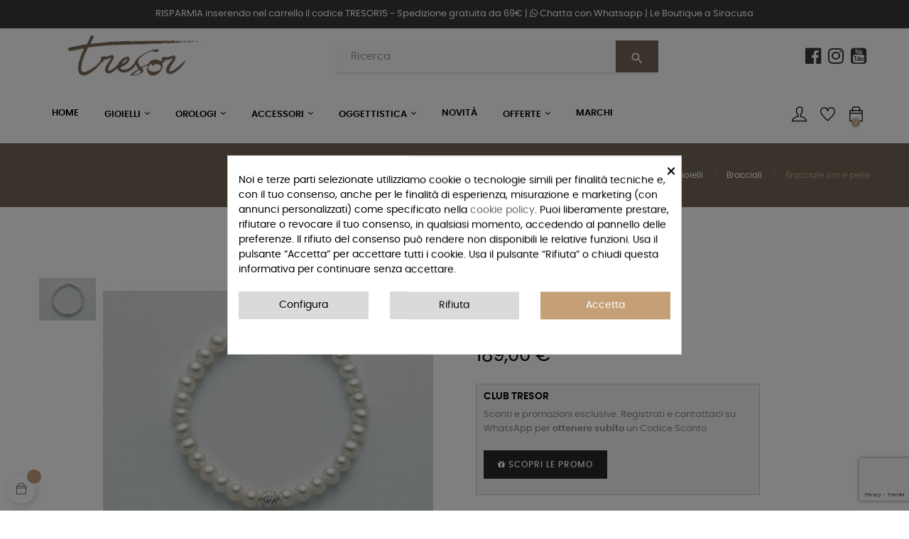

--- FILE ---
content_type: text/html; charset=utf-8
request_url: https://www.gioielleriatresor.it/bracciali/1179-miluna-pbr2302b-bracciale-oro-e-perle.html
body_size: 29423
content:
<!doctype html>
<html lang="it"  class="color-5" >

  <head>
    
      
  <meta charset="utf-8">


  <meta http-equiv="x-ua-compatible" content="ie=edge">



  <link rel="canonical" href="https://www.gioielleriatresor.it/bracciali/1179-miluna-pbr2302b-bracciale-oro-e-perle.html">

  <title>Bracciale oro e perle</title>
<meta name='cookiesplus-added' content='true'><script data-keepinline='true' data-cfasync='false'>let cookiesplusCookieValue=null;if(window.cookiesplus_debug){debugger;}
for(let cookie of document.cookie.split(';')){let[cookieName,value]=cookie.trim().split('=');if(cookieName==='cookiesplus'){cookiesplusCookieValue=decodeURIComponent(value);break;}}
if(cookiesplusCookieValue===null){console.log('%ccookiesplus cookie doesn\'t exist','background: red; color: white');throw new Error('cookiesplus cookie not found');}
try{cookiesplusCookieValue=JSON.parse(cookiesplusCookieValue);}catch(e){console.error('Failed to parse cookiesplus cookie value',e);throw new Error('Invalid cookiesplus cookie value');}
const defaultConsents={'ad_storage':false,'ad_user_data':false,'ad_personalization':false,'analytics_storage':false,'functionality_storage':false,'personalization_storage':false,'security_storage':false,};Object.keys(defaultConsents).forEach(function(key){window[key]=false;});if(cookiesplusCookieValue&&cookiesplusCookieValue.consents){const cookiesplusConsents=Object.keys(cookiesplusCookieValue.consents).filter(v=>v.startsWith('cookiesplus-finality'));cookiesplusConsents.forEach(function(key){const consent_type=cookiesplusCookieValue.consent_mode?.[key]?.consent_type;if(typeof cookiesplusCookieValue.consents!=='undefined'&&typeof cookiesplusCookieValue.consents[key]!=='undefined'&&cookiesplusCookieValue.consents[key]==='on'&&consent_type){Object.entries(consent_type).forEach(([innerKey,value])=>{if(value){window[innerKey]=true;}});}});}
window.dataLayer=window.dataLayer||[];function gtag(){dataLayer.push(arguments);}
gtag('consent','default',{'ad_storage':'denied','ad_user_data':'denied','ad_personalization':'denied','analytics_storage':'denied','functionality_storage':'denied','personalization_storage':'denied','security_storage':'denied','wait_for_update':500});gtag('consent','update',{'ad_storage':window.ad_storage?'granted':'denied','ad_user_data':window.ad_user_data?'granted':'denied','ad_personalization':window.ad_personalization?'granted':'denied','analytics_storage':window.analytics_storage?'granted':'denied','functionality_storage':window.functionality_storage?'granted':'denied','personalization_storage':window.personalization_storage?'granted':'denied','security_storage':window.security_storage?'granted':'denied',});if(cookiesplusCookieValue.consent_mode){if(cookiesplusCookieValue.consent_mode['url_passthrough']!==undefined){gtag('set','url_passthrough',cookiesplusCookieValue.consent_mode['url_passthrough']);}
if(cookiesplusCookieValue.consent_mode['ads_data_redaction']!==undefined){gtag('set','ads_data_redaction',cookiesplusCookieValue.consent_mode['ads_data_redaction']);}}</script><script data-keepinline="true">
    var cdcGtmApi = '//www.gioielleriatresor.it/m/cdc_googletagmanager/async';
    var ajaxShippingEvent = 1;
    var ajaxPaymentEvent = 1;

/* datalayer */
dataLayer = window.dataLayer || [];
    let cdcDatalayer = {"event":"view_item","pageCategory":"product","ecommerce":{"currency":"EUR","value":"154.92","items":[{"item_id":"IT1179","item_name":"Bracciale oro e perle","item_reference":"PBR2302B","item_brand":"MILUNA","item_category":"Gioielli","item_category2":"Bracciali","price":"154.92","quantity":1,"google_business_vertical":"retail"}]},"google_tag_params":{"ecomm_pagetype":"product","ecomm_prodid":"IT1179","ecomm_totalvalue":189,"ecomm_totalvalue_tax_exc":154.919999999999987494447850622236728668212890625,"ecomm_category":"Bracciali"},"userLogged":0,"userId":"guest_702387"};
    dataLayer.push(cdcDatalayer);

/* call to GTM Tag */
(function(w,d,s,l,i){w[l]=w[l]||[];w[l].push({'gtm.start':
new Date().getTime(),event:'gtm.js'});var f=d.getElementsByTagName(s)[0],
j=d.createElement(s),dl=l!='dataLayer'?'&l='+l:'';j.async=true;j.src=
'https://www.googletagmanager.com/gtm.js?id='+i+dl;f.parentNode.insertBefore(j,f);
})(window,document,'script','dataLayer','GTM-TGZJL2R');

/* async call to avoid cache system for dynamic data */
dataLayer.push({
  'event': 'datalayer_ready'
});
</script>

  <meta name="description" content="PERLE 6 - 6,5 CON 1  SFERA DIAMANTATA E CHIUSURA NAVETTA ORO BIANCO 18 CT.">
  <meta name="keywords" content="">
      
                  <link rel="alternate" href="https://www.gioielleriatresor.it/bracciali/1179-miluna-pbr2302b-bracciale-oro-e-perle.html" hreflang="it">
        


  <meta name="viewport" content="width=device-width, initial-scale=1">



  <link rel="icon" type="image/vnd.microsoft.icon" href="/img/favicon.ico?1574863812">
  <link rel="shortcut icon" type="image/x-icon" href="/img/favicon.ico?1574863812">


  

    <link rel="stylesheet" href="https://www.gioielleriatresor.it/themes/at_movic/assets/css/theme.css" type="text/css" media="all">
  <link rel="stylesheet" href="https://www.gioielleriatresor.it/modules/blockreassurance/views/dist/front.css" type="text/css" media="all">
  <link rel="stylesheet" href="https://www.gioielleriatresor.it/modules/ps_socialfollow/views/css/ps_socialfollow.css" type="text/css" media="all">
  <link rel="stylesheet" href="/modules/ps_checkout/views/css/payments.css?version=4.4.1" type="text/css" media="all">
  <link rel="stylesheet" href="https://www.gioielleriatresor.it/themes/at_movic/modules/leobootstrapmenu/views/css/megamenu.css" type="text/css" media="all">
  <link rel="stylesheet" href="https://www.gioielleriatresor.it/themes/at_movic/modules/leobootstrapmenu/views/css/leomenusidebar.css" type="text/css" media="all">
  <link rel="stylesheet" href="https://www.gioielleriatresor.it/themes/at_movic/modules/leoslideshow/views/css/typo/typo.css" type="text/css" media="all">
  <link rel="stylesheet" href="https://www.gioielleriatresor.it/themes/at_movic/modules/leoslideshow/views/css/iView/iview.css" type="text/css" media="all">
  <link rel="stylesheet" href="https://www.gioielleriatresor.it/themes/at_movic/modules/leoslideshow/views/css/iView/skin_4_responsive/style.css" type="text/css" media="all">
  <link rel="stylesheet" href="https://www.gioielleriatresor.it/modules/leofeature/views/css/jquery.mCustomScrollbar.css" type="text/css" media="all">
  <link rel="stylesheet" href="https://www.gioielleriatresor.it/themes/at_movic/modules/leofeature/views/css/front.css" type="text/css" media="all">
  <link rel="stylesheet" href="https://www.gioielleriatresor.it/modules/autenthicationredirect//views/css/front.css" type="text/css" media="all">
  <link rel="stylesheet" href="https://www.gioielleriatresor.it/modules/cookiesplus/views/css/cookiesplus.css" type="text/css" media="all">
  <link rel="stylesheet" href="https://www.gioielleriatresor.it/modules/advancedemailguard/views/css/front.css" type="text/css" media="all">
  <link rel="stylesheet" href="https://www.gioielleriatresor.it/js/jquery/ui/themes/base/minified/jquery-ui.min.css" type="text/css" media="all">
  <link rel="stylesheet" href="https://www.gioielleriatresor.it/js/jquery/ui/themes/base/minified/jquery.ui.theme.min.css" type="text/css" media="all">
  <link rel="stylesheet" href="https://www.gioielleriatresor.it/js/jquery/plugins/fancybox/jquery.fancybox.css" type="text/css" media="all">
  <link rel="stylesheet" href="https://www.gioielleriatresor.it/js/jquery/plugins/growl/jquery.growl.css" type="text/css" media="all">
  <link rel="stylesheet" href="https://www.gioielleriatresor.it/themes/at_movic/modules/ps_legalcompliance/views/css/aeuc_front.css" type="text/css" media="all">
  <link rel="stylesheet" href="https://www.gioielleriatresor.it/modules/blockgrouptop/views/css/blockgrouptop.css" type="text/css" media="all">
  <link rel="stylesheet" href="https://www.gioielleriatresor.it/themes/at_movic/modules/leoproductsearch/views/css/leosearch.css" type="text/css" media="all">
  <link rel="stylesheet" href="https://www.gioielleriatresor.it/modules/leoproductsearch/views/css/jquery.autocomplete_productsearch.css" type="text/css" media="all">
  <link rel="stylesheet" href="https://www.gioielleriatresor.it/themes/at_movic/assets/css/custom.css" type="text/css" media="all">
  <link rel="stylesheet" href="https://www.gioielleriatresor.it/modules/appagebuilder/views/css/animate.css" type="text/css" media="all">
  <link rel="stylesheet" href="https://www.gioielleriatresor.it/themes/at_movic/modules/appagebuilder/views/css/owl.carousel.css" type="text/css" media="all">
  <link rel="stylesheet" href="https://www.gioielleriatresor.it/themes/at_movic/modules/appagebuilder/views/css/owl.theme.css" type="text/css" media="all">
  <link rel="stylesheet" href="https://www.gioielleriatresor.it/themes/at_movic/modules/appagebuilder/views/css/slick-theme.css" type="text/css" media="all">
  <link rel="stylesheet" href="https://www.gioielleriatresor.it/themes/at_movic/modules/appagebuilder/views/css/slick.css" type="text/css" media="all">
  <link rel="stylesheet" href="https://www.gioielleriatresor.it/themes/at_movic/modules/appagebuilder/views/css/styles.css" type="text/css" media="all">
  <link rel="stylesheet" href="https://www.gioielleriatresor.it/modules/appagebuilder/views/css/unique.css" type="text/css" media="all">
  <link rel="stylesheet" href="https://www.gioielleriatresor.it/themes/at_movic/modules/appagebuilder/views/css/skins/color-5/skin.css" type="text/css" media="all">
  <link rel="stylesheet" href="https://www.gioielleriatresor.it/themes/at_movic/modules/appagebuilder/views/css/profiles/profile1513923710.css" type="text/css" media="all">





    


  

  <script type="text/javascript">
        var AdvancedEmailGuardData = {"meta":{"isGDPREnabled":true,"isLegacyOPCEnabled":false,"isLegacyMAModuleEnabled":false,"validationError":null},"settings":{"recaptcha":{"type":"v3","key":"6LdY6_QhAAAAADpGkCBBkgx0U-UsLDDa5dMsKwgf","forms":{"contact_us":{"size":"normal","align":"offset","offset":3},"register":{"size":"normal","align":"center","offset":1},"newsletter":{"size":"normal","align":"left","offset":1}},"language":"shop","theme":"light","position":"bottomright","hidden":false,"deferred":false}},"context":{"ps":{"v17":true,"v17pc":true,"v17ch":false,"v16":false,"v161":false,"v15":false},"languageCode":"it","pageName":"product"},"trans":{"genericError":"Si \u00e8 verificato un errore, riprovare."}};
        var C_P_CMS_PAGE = 0;
        var C_P_CONSENT_DOWNLOAD = "https:\/\/www.gioielleriatresor.it\/m\/cookiesplus\/front";
        var C_P_COOKIE_CONFIG = {"1":{"cookies":[{"name":"cookiesplus"},{"name":"PrestaShop-#"},{"name":"rc::a"},{"name":"rc::c"}]},"2":{"consent_type":{"personalization_storage":"true"},"firingEvent":""},"3":{"consent_type":{"analytics_storage":"true"},"firingEvent":""},"4":{"consent_type":{"ad_storage":"true","ad_user_data":"true","ad_personalization":"true"},"firingEvent":""}};
        var C_P_COOKIE_VALUE = "{}";
        var C_P_DATE = "2026-01-18 20:37:18";
        var C_P_DISPLAY_AGAIN = 0;
        var C_P_DOMAIN = ".gioielleriatresor.it";
        var C_P_EXPIRY = 365;
        var C_P_FINALITIES_COUNT = 4;
        var C_P_NOT_AVAILABLE_OUTSIDE_EU = 1;
        var C_P_OVERLAY = "1";
        var C_P_OVERLAY_OPACITY = "0.5";
        var C_P_REFRESH = 0;
        var LEO_COOKIE_THEME = "AT_MOVIC_PANEL_CONFIG";
        var PS_COOKIE_SAMESITE = "Lax";
        var PS_COOKIE_SECURE = 1;
        var add_cart_error = "An error occurred while processing your request. Please try again";
        var ajaxsearch = "1";
        var appagebuilderToken = "a776f7e4414ae8d9a0f3bb79a735e12c";
        var buttonwishlist_title_add = "Lista dei desideri";
        var buttonwishlist_title_remove = "Rimuovi dalla wishlist";
        var enable_dropdown_defaultcart = 1;
        var enable_flycart_effect = 1;
        var enable_notification = 0;
        var height_cart_item = "115";
        var isLogged = false;
        var leo_search_url = "https:\/\/www.gioielleriatresor.it\/ltcerca";
        var leo_token = "a776f7e4414ae8d9a0f3bb79a735e12c";
        var leoproductsearch_static_token = "a776f7e4414ae8d9a0f3bb79a735e12c";
        var leoproductsearch_token = "9eb285de00f69b92509c929b23b61322";
        var lf_is_gen_rtl = false;
        var lps_show_product_img = "1";
        var lps_show_product_price = "1";
        var number_cartitem_display = 3;
        var numpro_display = "100";
        var prestashop = {"cart":{"products":[],"totals":{"total":{"type":"total","label":"Totale","amount":0,"value":"0,00\u00a0\u20ac"},"total_including_tax":{"type":"total","label":"Totale (IVA incl.)","amount":0,"value":"0,00\u00a0\u20ac"},"total_excluding_tax":{"type":"total","label":"Totale (IVA escl.)","amount":0,"value":"0,00\u00a0\u20ac"}},"subtotals":{"products":{"type":"products","label":"Totale parziale","amount":0,"value":"0,00\u00a0\u20ac"},"discounts":null,"shipping":{"type":"shipping","label":"Spedizione","amount":0,"value":"Gratis"},"tax":{"type":"tax","label":"Iva inclusa","amount":0,"value":"0,00\u00a0\u20ac"}},"products_count":0,"summary_string":"0 articoli","vouchers":{"allowed":1,"added":[]},"discounts":[],"minimalPurchase":0,"minimalPurchaseRequired":""},"currency":{"name":"Euro","iso_code":"EUR","iso_code_num":"978","sign":"\u20ac"},"customer":{"lastname":null,"firstname":null,"email":null,"birthday":null,"newsletter":null,"newsletter_date_add":null,"optin":null,"website":null,"company":null,"siret":null,"ape":null,"is_logged":false,"gender":{"type":null,"name":null},"addresses":[]},"language":{"name":"Italiano (Italian)","iso_code":"it","locale":"it-IT","language_code":"it","is_rtl":"0","date_format_lite":"d\/m\/Y","date_format_full":"d\/m\/Y H:i:s","id":1},"page":{"title":"","canonical":null,"meta":{"title":"Bracciale oro e perle","description":"PERLE 6 - 6,5 CON 1  SFERA DIAMANTATA E CHIUSURA NAVETTA ORO BIANCO 18 CT.","keywords":"","robots":"index"},"page_name":"product","body_classes":{"lang-it":true,"lang-rtl":false,"country-IT":true,"currency-EUR":true,"layout-full-width":true,"page-product":true,"tax-display-disabled":true,"product-id-1179":true,"product-Bracciale oro e perle":true,"product-id-category-264":true,"product-id-manufacturer-8":true,"product-id-supplier-68":true,"product-available-for-order":true},"admin_notifications":[]},"shop":{"name":"Gioielleria Tresor","logo":"\/img\/gioielleria-tresor-logo-1563525323.jpg","stores_icon":"\/img\/logo_stores.png","favicon":"\/img\/favicon.ico"},"urls":{"base_url":"https:\/\/www.gioielleriatresor.it\/","current_url":"https:\/\/www.gioielleriatresor.it\/bracciali\/1179-miluna-pbr2302b-bracciale-oro-e-perle.html","shop_domain_url":"https:\/\/www.gioielleriatresor.it","img_ps_url":"https:\/\/www.gioielleriatresor.it\/img\/","img_cat_url":"https:\/\/www.gioielleriatresor.it\/img\/c\/","img_lang_url":"https:\/\/www.gioielleriatresor.it\/img\/l\/","img_prod_url":"https:\/\/www.gioielleriatresor.it\/img\/p\/","img_manu_url":"https:\/\/www.gioielleriatresor.it\/img\/m\/","img_sup_url":"https:\/\/www.gioielleriatresor.it\/img\/su\/","img_ship_url":"https:\/\/www.gioielleriatresor.it\/img\/s\/","img_store_url":"https:\/\/www.gioielleriatresor.it\/img\/st\/","img_col_url":"https:\/\/www.gioielleriatresor.it\/img\/co\/","img_url":"https:\/\/www.gioielleriatresor.it\/themes\/at_movic\/assets\/img\/","css_url":"https:\/\/www.gioielleriatresor.it\/themes\/at_movic\/assets\/css\/","js_url":"https:\/\/www.gioielleriatresor.it\/themes\/at_movic\/assets\/js\/","pic_url":"https:\/\/www.gioielleriatresor.it\/upload\/","pages":{"address":"https:\/\/www.gioielleriatresor.it\/indirizzo","addresses":"https:\/\/www.gioielleriatresor.it\/indirizzi","authentication":"https:\/\/www.gioielleriatresor.it\/login","cart":"https:\/\/www.gioielleriatresor.it\/carrello","category":"https:\/\/www.gioielleriatresor.it\/index.php?controller=category","cms":"https:\/\/www.gioielleriatresor.it\/index.php?controller=cms","contact":"https:\/\/www.gioielleriatresor.it\/contattaci","discount":"https:\/\/www.gioielleriatresor.it\/buoni-sconto","guest_tracking":"https:\/\/www.gioielleriatresor.it\/tracciatura-ospite","history":"https:\/\/www.gioielleriatresor.it\/cronologia-ordini","identity":"https:\/\/www.gioielleriatresor.it\/dati-personali","index":"https:\/\/www.gioielleriatresor.it\/","my_account":"https:\/\/www.gioielleriatresor.it\/account","order_confirmation":"https:\/\/www.gioielleriatresor.it\/conferma-ordine","order_detail":"https:\/\/www.gioielleriatresor.it\/index.php?controller=order-detail","order_follow":"https:\/\/www.gioielleriatresor.it\/segui-ordine","order":"https:\/\/www.gioielleriatresor.it\/ordine","order_return":"https:\/\/www.gioielleriatresor.it\/index.php?controller=order-return","order_slip":"https:\/\/www.gioielleriatresor.it\/buono-ordine","pagenotfound":"https:\/\/www.gioielleriatresor.it\/pagina-non-trovata","password":"https:\/\/www.gioielleriatresor.it\/recupero-password","pdf_invoice":"https:\/\/www.gioielleriatresor.it\/index.php?controller=pdf-invoice","pdf_order_return":"https:\/\/www.gioielleriatresor.it\/index.php?controller=pdf-order-return","pdf_order_slip":"https:\/\/www.gioielleriatresor.it\/index.php?controller=pdf-order-slip","prices_drop":"https:\/\/www.gioielleriatresor.it\/offerte","product":"https:\/\/www.gioielleriatresor.it\/index.php?controller=product","search":"https:\/\/www.gioielleriatresor.it\/ricerca","sitemap":"https:\/\/www.gioielleriatresor.it\/sitemap","stores":"https:\/\/www.gioielleriatresor.it\/negozi","supplier":"https:\/\/www.gioielleriatresor.it\/fornitori","register":"https:\/\/www.gioielleriatresor.it\/login?create_account=1","order_login":"https:\/\/www.gioielleriatresor.it\/ordine?login=1"},"alternative_langs":{"it":"https:\/\/www.gioielleriatresor.it\/bracciali\/1179-miluna-pbr2302b-bracciale-oro-e-perle.html"},"theme_assets":"\/themes\/at_movic\/assets\/","actions":{"logout":"https:\/\/www.gioielleriatresor.it\/?mylogout="},"no_picture_image":{"bySize":{"small_default":{"url":"https:\/\/www.gioielleriatresor.it\/img\/p\/it-default-small_default.jpg","width":123,"height":123},"cart_default":{"url":"https:\/\/www.gioielleriatresor.it\/img\/p\/it-default-cart_default.jpg","width":157,"height":157},"medium_default":{"url":"https:\/\/www.gioielleriatresor.it\/img\/p\/it-default-medium_default.jpg","width":472,"height":472},"home_default":{"url":"https:\/\/www.gioielleriatresor.it\/img\/p\/it-default-home_default.jpg","width":625,"height":625},"large_default":{"url":"https:\/\/www.gioielleriatresor.it\/img\/p\/it-default-large_default.jpg","width":1000,"height":1000},"facebook_catalog":{"url":"https:\/\/www.gioielleriatresor.it\/img\/p\/it-default-facebook_catalog.jpg","width":1024,"height":1024}},"small":{"url":"https:\/\/www.gioielleriatresor.it\/img\/p\/it-default-small_default.jpg","width":123,"height":123},"medium":{"url":"https:\/\/www.gioielleriatresor.it\/img\/p\/it-default-home_default.jpg","width":625,"height":625},"large":{"url":"https:\/\/www.gioielleriatresor.it\/img\/p\/it-default-facebook_catalog.jpg","width":1024,"height":1024},"legend":""}},"configuration":{"display_taxes_label":false,"display_prices_tax_incl":true,"is_catalog":false,"show_prices":true,"opt_in":{"partner":false},"quantity_discount":{"type":"discount","label":"Sconto"},"voucher_enabled":1,"return_enabled":0},"field_required":[],"breadcrumb":{"links":[{"title":"Home","url":"https:\/\/www.gioielleriatresor.it\/"},{"title":"Gioielli","url":"https:\/\/www.gioielleriatresor.it\/249-gioielli"},{"title":"Bracciali","url":"https:\/\/www.gioielleriatresor.it\/264-bracciali"},{"title":"Bracciale oro e perle","url":"https:\/\/www.gioielleriatresor.it\/bracciali\/1179-miluna-pbr2302b-bracciale-oro-e-perle.html"}],"count":4},"link":{"protocol_link":"https:\/\/","protocol_content":"https:\/\/"},"time":1768765038,"static_token":"a776f7e4414ae8d9a0f3bb79a735e12c","token":"9eb285de00f69b92509c929b23b61322"};
        var ps_checkout3dsEnabled = true;
        var ps_checkoutApplePayUrl = "https:\/\/www.gioielleriatresor.it\/m\/ps_checkout\/applepay?token=a776f7e4414ae8d9a0f3bb79a735e12c";
        var ps_checkoutAutoRenderDisabled = false;
        var ps_checkoutCancelUrl = "https:\/\/www.gioielleriatresor.it\/m\/ps_checkout\/cancel?token=a776f7e4414ae8d9a0f3bb79a735e12c";
        var ps_checkoutCardBrands = ["MASTERCARD","VISA","AMEX"];
        var ps_checkoutCardFundingSourceImg = "\/modules\/ps_checkout\/views\/img\/payment-cards.png";
        var ps_checkoutCardLogos = {"AMEX":"\/modules\/ps_checkout\/views\/img\/amex.svg","CB_NATIONALE":"\/modules\/ps_checkout\/views\/img\/cb.svg","DINERS":"\/modules\/ps_checkout\/views\/img\/diners.svg","DISCOVER":"\/modules\/ps_checkout\/views\/img\/discover.svg","JCB":"\/modules\/ps_checkout\/views\/img\/jcb.svg","MAESTRO":"\/modules\/ps_checkout\/views\/img\/maestro.svg","MASTERCARD":"\/modules\/ps_checkout\/views\/img\/mastercard.svg","UNIONPAY":"\/modules\/ps_checkout\/views\/img\/unionpay.svg","VISA":"\/modules\/ps_checkout\/views\/img\/visa.svg"};
        var ps_checkoutCartProductCount = 0;
        var ps_checkoutCheckUrl = "https:\/\/www.gioielleriatresor.it\/m\/ps_checkout\/check?token=a776f7e4414ae8d9a0f3bb79a735e12c";
        var ps_checkoutCheckoutTranslations = {"checkout.go.back.link.title":"Torna al pagamento","checkout.go.back.label":"Processo di acquisto","checkout.card.payment":"Pagamento con carta","checkout.page.heading":"Riepilogo dell\u2019ordine","checkout.cart.empty":"Il tuo carrello \u00e8 vuoto.","checkout.page.subheading.card":"Carta","checkout.page.subheading.paypal":"PayPal","checkout.payment.by.card":"Hai scelto di pagare con una carta.","checkout.payment.by.paypal":"Hai scelto di pagare con PayPal.","checkout.order.summary":"Ecco un riepilogo del tuo ordine:","checkout.order.amount.total":"L\u2019importo totale del tuo ordine ammonta a","checkout.order.included.tax":"(IVA inclusa)","checkout.order.confirm.label":"Confermare l\u2019ordine facendo clic su \u201cConfermo l\u2019ordine\u201d","paypal.hosted-fields.label.card-name":"Nome del titolare","paypal.hosted-fields.placeholder.card-name":"Nome del titolare","paypal.hosted-fields.label.card-number":"Numero carta","paypal.hosted-fields.placeholder.card-number":"Numero carta","paypal.hosted-fields.label.expiration-date":"Data di scadenza","paypal.hosted-fields.placeholder.expiration-date":"MM\/YY","paypal.hosted-fields.label.cvv":"Cod. di sicurezza","paypal.hosted-fields.placeholder.cvv":"XXX","payment-method-logos.title":"Pagamenti sicuri al 100%.","express-button.cart.separator":"o","express-button.checkout.express-checkout":"Acquisto rapido","error.paypal-sdk":"Nessuna istanza del SDK JavaScript di PayPal","error.google-pay-sdk":"Nessuna istanza del SDK JavaScript di Google Pay","error.google-pay.transaction-info":"Si \u00e8 verificato un errore durante il recupero delle informazioni sulla transazione Google Pay","error.apple-pay-sdk":"Nessuna istanza del SDK JavaScript di Apple Pay","error.apple-pay.payment-request":"Si \u00e8 verificato un errore durante il recupero della richiesta di pagamento Apple Pay","checkout.payment.others.link.label":"Altri metodi di pagamento","checkout.payment.others.confirm.button.label":"Confermo l\u2019ordine","checkout.form.error.label":"Si \u00e8 verificato un errore durante il pagamento. Riprova o contatta il team di supporto.","loader-component.label.header":"Grazie per l\u2019acquisto!","loader-component.label.body":"Si prega di attendere durante l'elaborazione del tuo pagamento","loader-component.label.body.longer":"Ci stiamo impiegando pi\u00f9 del previsto. Attendere prego\u2026","error.paypal-sdk.contingency.cancel":"Autenticazione del titolare della carta annullata. Si prega di scegliere un altro metodo di pagamento o riprovare.","error.paypal-sdk.contingency.error":"Si \u00e8 verificato un errore durante l'autenticazione del titolare della carta. Si prega di scegliere un altro metodo di pagamento o riprovare.","error.paypal-sdk.contingency.failure":"Autenticazione del titolare della carta fallita. Si prega di scegliere un altro metodo di pagamento o riprovare.","error.paypal-sdk.contingency.unknown":"L'identit\u00e0 del titolare della carta non pu\u00f2 essere verificata. Si prega di scegliere un altro metodo di pagamento o riprovare.","ok":"Ok","cancel":"Annulla","checkout.payment.token.delete.modal.header":"Eliminare questo metodo di pagamento?","checkout.payment.token.delete.modal.content":"Il seguente metodo di pagamento sar\u00e0 eliminato dal tuo account:","checkout.payment.token.delete.modal.confirm-button":"Elimina metodo di pagamento","checkout.payment.loader.processing-request":"Attendere, stiamo elaborando la tua richiesta","APPLE_PAY_MERCHANT_SESSION_VALIDATION_ERROR":"Non possiamo elaborare il tuo pagamento Apple Pay al momento. Questo potrebbe essere dovuto a un problema di verifica della configurazione del pagamento per questo sito. Riprova pi\u00f9 tardi o scegli un altro metodo di pagamento.","APPROVE_APPLE_PAY_VALIDATION_ERROR":"Abbiamo riscontrato un problema durante l\u2019elaborazione del tuo pagamento Apple Pay. Verifica i dettagli del tuo ordine e riprova o utilizza un altro metodo di pagamento."};
        var ps_checkoutCheckoutUrl = "https:\/\/www.gioielleriatresor.it\/ordine";
        var ps_checkoutConfirmUrl = "https:\/\/www.gioielleriatresor.it\/conferma-ordine";
        var ps_checkoutCreateUrl = "https:\/\/www.gioielleriatresor.it\/m\/ps_checkout\/create?token=a776f7e4414ae8d9a0f3bb79a735e12c";
        var ps_checkoutCspNonce = "";
        var ps_checkoutCustomMarks = {"google_pay":"\/modules\/ps_checkout\/views\/img\/google_pay.svg","apple_pay":"\/modules\/ps_checkout\/views\/img\/apple_pay.svg"};
        var ps_checkoutExpressCheckoutCartEnabled = false;
        var ps_checkoutExpressCheckoutOrderEnabled = false;
        var ps_checkoutExpressCheckoutProductEnabled = false;
        var ps_checkoutExpressCheckoutSelected = false;
        var ps_checkoutExpressCheckoutUrl = "https:\/\/www.gioielleriatresor.it\/m\/ps_checkout\/ExpressCheckout?token=a776f7e4414ae8d9a0f3bb79a735e12c";
        var ps_checkoutFundingSource = "paypal";
        var ps_checkoutFundingSourcesSorted = ["card","paypal","paylater","bancontact","eps","giropay","ideal","mybank","p24","blik","google_pay","apple_pay"];
        var ps_checkoutGooglePayUrl = "https:\/\/www.gioielleriatresor.it\/m\/ps_checkout\/googlepay?token=a776f7e4414ae8d9a0f3bb79a735e12c";
        var ps_checkoutHostedFieldsContingencies = "SCA_WHEN_REQUIRED";
        var ps_checkoutHostedFieldsEnabled = true;
        var ps_checkoutHostedFieldsSelected = false;
        var ps_checkoutIconsPath = "\/modules\/ps_checkout\/views\/img\/icons\/";
        var ps_checkoutLanguageIsoCode = "it";
        var ps_checkoutLoaderImage = "\/modules\/ps_checkout\/views\/img\/loader.svg";
        var ps_checkoutPartnerAttributionId = "PrestaShop_Cart_PSXO_PSDownload";
        var ps_checkoutPayLaterCartPageButtonEnabled = false;
        var ps_checkoutPayLaterCategoryPageBannerEnabled = false;
        var ps_checkoutPayLaterHomePageBannerEnabled = false;
        var ps_checkoutPayLaterOrderPageBannerEnabled = false;
        var ps_checkoutPayLaterOrderPageButtonEnabled = false;
        var ps_checkoutPayLaterOrderPageMessageEnabled = false;
        var ps_checkoutPayLaterProductPageBannerEnabled = false;
        var ps_checkoutPayLaterProductPageButtonEnabled = false;
        var ps_checkoutPayLaterProductPageMessageEnabled = false;
        var ps_checkoutPayPalButtonConfiguration = {"shape":"pill","label":"pay","color":"gold"};
        var ps_checkoutPayPalEnvironment = "LIVE";
        var ps_checkoutPayPalOrderId = "";
        var ps_checkoutPayPalSdkConfig = {"clientId":"AXjYFXWyb4xJCErTUDiFkzL0Ulnn-bMm4fal4G-1nQXQ1ZQxp06fOuE7naKUXGkq2TZpYSiI9xXbs4eo","merchantId":"ZFE2GJVJP2U3S","currency":"EUR","intent":"capture","commit":"false","vault":"false","integrationDate":"2022-14-06","dataPartnerAttributionId":"PrestaShop_Cart_PSXO_PSDownload","dataCspNonce":"","dataEnable3ds":"true","enableFunding":"mybank,paylater","components":"marks,funding-eligibility,googlepay,applepay"};
        var ps_checkoutPayWithTranslations = {"card":"Paga tramite carta","paypal":"Paga con un conto PayPal","paylater":"Paga a rate con PayPal Pay Later","bancontact":"Paga con Bancontact","eps":"Paga con EPS","giropay":"Paga con Giropay","ideal":"Paga con iDEAL","mybank":"Paga con MyBank","p24":"Paga con Przelewy24","blik":"Paga con BLIK","google_pay":"Paga con Google Pay","apple_pay":"Paga con Apple Pay"};
        var ps_checkoutPaymentMethodLogosTitleImg = "\/modules\/ps_checkout\/views\/img\/lock_checkout.svg";
        var ps_checkoutPaymentUrl = "https:\/\/www.gioielleriatresor.it\/m\/ps_checkout\/payment?token=a776f7e4414ae8d9a0f3bb79a735e12c";
        var ps_checkoutRenderPaymentMethodLogos = true;
        var ps_checkoutValidateUrl = "https:\/\/www.gioielleriatresor.it\/m\/ps_checkout\/validate?token=a776f7e4414ae8d9a0f3bb79a735e12c";
        var ps_checkoutVaultUrl = "https:\/\/www.gioielleriatresor.it\/m\/ps_checkout\/vault?token=a776f7e4414ae8d9a0f3bb79a735e12c";
        var ps_checkoutVersion = "4.4.1";
        var psemailsubscription_subscription = "https:\/\/www.gioielleriatresor.it\/m\/ps_emailsubscription\/subscription";
        var psr_icon_color = "#c5a17f";
        var show_popup = 1;
        var txt_not_found = "No products found";
        var type_dropdown_defaultcart = "dropdown";
        var type_flycart_effect = "fade";
        var width_cart_item = "265";
        var wishlist_add = "Il prodotto \u00e8 stato aggiunto con successo alla tua lista dei desideri";
        var wishlist_cancel_txt = "Annulla";
        var wishlist_confirm_del_txt = "Elimina l'elemento selezionato?";
        var wishlist_del_default_txt = "Impossibile eliminare lista dei desideri di default";
        var wishlist_email_txt = "E-mail";
        var wishlist_loggin_required = "Devi essere registrato per gestire la vostra lista dei desideri";
        var wishlist_ok_txt = "Ok";
        var wishlist_quantity_required = "\u00c8 necessario inserire una quantit\u00e0";
        var wishlist_remove = "Il prodotto \u00e8 stato rimosso con successo dal lista dei desideri";
        var wishlist_reset_txt = "Reimposta";
        var wishlist_send_txt = "Inviare";
        var wishlist_send_wishlist_txt = "Invia lista dei desideri";
        var wishlist_url = "https:\/\/www.gioielleriatresor.it\/wishlist";
        var wishlist_viewwishlist = "Vedi la tua lista dei desideri";
      </script>
<script type="text/javascript">
	var choosefile_text = "Scegli il file";
	var turnoff_popup_text = "Non mostrare nuovamente questo popup";
	
	var size_item_quickview = 82;
	var style_scroll_quickview = 'vertical';
	
	var size_item_page = 113;
	var style_scroll_page = 'horizontal';
	
	var size_item_quickview_attr = 101;	
	var style_scroll_quickview_attr = 'vertical';
	
	var size_item_popup = 160;
	var style_scroll_popup = 'vertical';
</script>


  <script type="text/javascript">
    var show_warning_info = "0";
    var show_warning_text_addr = "Uno o più indirizzi con partita IVA non hanno i dati PEC/SDI. Inserisci tali dai per poter ricevere la fattura dell'ordine.";
    var show_warning_text_histo = "Uno o più indirizzi con partita IVA non hanno i dati PEC/SDI. Clicca su Indirizzi, scegli l'indirizzo desiderato e inserisci le informazioni richieste.";
    var show_only_italy = "1";
    var id_italy_einvo = "10";
</script><!-- @file modules\appagebuilder\views\templates\hook\header -->

<script>
	/**
	 * List functions will run when document.ready()
	 */
	var ap_list_functions = [];
	/**
	 * List functions will run when window.load()
	 */
	var ap_list_functions_loaded = [];

	/**
	 * List functions will run when document.ready() for theme
	 */

	var products_list_functions = [];
</script>


<script type='text/javascript'>
	var leoOption = {
		category_qty:1,
		product_list_image:1,
		product_one_img:1,
		productCdown: 1,
		productColor: 0,
		homeWidth: 625,
		homeheight: 625,
	}

	ap_list_functions.push(function(){
		if (typeof $.LeoCustomAjax !== "undefined" && $.isFunction($.LeoCustomAjax)) {
			var leoCustomAjax = new $.LeoCustomAjax();
			leoCustomAjax.processAjax();
		}
	});
</script>
<script type="text/javascript">
	
	var FancyboxI18nClose = "Vicino";
	var FancyboxI18nNext = "Il prossimo";
	var FancyboxI18nPrev = "Precedente";
	var current_link = "http://www.gioielleriatresor.it/";		
	var currentURL = window.location;
	currentURL = String(currentURL);
	currentURL = currentURL.replace("https://","").replace("http://","").replace("www.","").replace( /#\w*/, "" );
	current_link = current_link.replace("https://","").replace("http://","").replace("www.","");
	var text_warning_select_txt = "Seleziona una da rimuovere?";
	var text_confirm_remove_txt = "Sei sicuro di voler rimuovere le fila piè di pagina?";
	var close_bt_txt = "Vicino";
	var list_menu = [];
	var list_menu_tmp = {};
	var list_tab = [];
	var isHomeMenu = 0;
	
</script><script type="text/javascript" data-keepinline="true">
    var trustpilot_script_url = 'https://invitejs.trustpilot.com/tp.min.js';
    var trustpilot_key = 'GTN2VFPqfZUb0LR8';
    var trustpilot_widget_script_url = '//widget.trustpilot.com/bootstrap/v5/tp.widget.bootstrap.min.js';
    var trustpilot_integration_app_url = 'https://ecommscript-integrationapp.trustpilot.com';
    var trustpilot_preview_css_url = '//ecommplugins-scripts.trustpilot.com/v2.1/css/preview.min.css';
    var trustpilot_preview_script_url = '//ecommplugins-scripts.trustpilot.com/v2.1/js/preview.min.js';
    var trustpilot_ajax_url = 'https://www.gioielleriatresor.it/m/trustpilot/trustpilotajax';
    var user_id = '0';
    var trustpilot_trustbox_settings = {"trustboxes":[],"activeTrustbox":0,"pageUrls":{"landing":"https:\/\/www.gioielleriatresor.it\/","category":"https:\/\/www.gioielleriatresor.it\/249-gioielli","product":"https:\/\/www.gioielleriatresor.it\/componibili\/6-donnaoroelements-dchf3302005-4-griffe-in-oro-bianco-750-e-diamante-bianco-5-pt.html"}};
</script>
<script type="text/javascript" src="/modules/trustpilot/views/js/tp_register.min.js"></script>
<script type="text/javascript" src="/modules/trustpilot/views/js/tp_trustbox.min.js"></script>
<script type="text/javascript" src="/modules/trustpilot/views/js/tp_preview.min.js"></script>
<style>div#cookiesplus-modal,#cookiesplus-modal>div,#cookiesplus-modal p{background-color:#fff !important}#cookiesplus-modal>div,#cookiesplus-modal p{color:#000 !important}#cookiesplus-modal button.cookiesplus-accept,#cookiesplus-modal button.cookiesplus-accept-encourage{background-color:#c59f76}#cookiesplus-modal button.cookiesplus-accept,#cookiesplus-modal button.cookiesplus-accept-encourage{border:1px solid #c59f76}#cookiesplus-modal button.cookiesplus-accept,#cookiesplus-modal button.cookiesplus-accept-encourage{color:#fff}#cookiesplus-modal button.cookiesplus-accept,#cookiesplus-modal button.cookiesplus-accept-encourage{font-size:14px}#cookiesplus-modal button.cookiesplus-more-information{background-color:#dadada}#cookiesplus-modal button.cookiesplus-more-information{border:1px solid #dadada}#cookiesplus-modal button.cookiesplus-more-information{color:#000}#cookiesplus-modal button.cookiesplus-more-information{font-size:14px}#cookiesplus-modal button.cookiesplus-reject,#cookiesplus-modal button.cookiesplus-reject-encourage{background-color:#dadada}#cookiesplus-modal button.cookiesplus-reject,#cookiesplus-modal button.cookiesplus-reject-encourage{border:1px solid #dadada}#cookiesplus-modal button.cookiesplus-reject,#cookiesplus-modal button.cookiesplus-reject-encourage{color:#000}#cookiesplus-modal button.cookiesplus-reject,#cookiesplus-modal button.cookiesplus-reject-encourage{font-size:14px}#cookiesplus-modal button.cookiesplus-save:not([disabled]){background-color:#fff}#cookiesplus-modal button.cookiesplus-save:not([disabled]){border:1px solid #7a7a7a}#cookiesplus-modal button.cookiesplus-save:not([disabled]){color:#000}#cookiesplus-modal button.cookiesplus-save{font-size:16px}#cookiesplus-tab{bottom:0;right:0}</style>



    
  <meta property="og:type" content="product">
  <meta property="og:url" content="https://www.gioielleriatresor.it/bracciali/1179-miluna-pbr2302b-bracciale-oro-e-perle.html">
  <meta property="og:title" content="Bracciale oro e perle">
  <meta property="og:site_name" content="Gioielleria Tresor">
  <meta property="og:description" content="PERLE 6 - 6,5 CON 1  SFERA DIAMANTATA E CHIUSURA NAVETTA ORO BIANCO 18 CT.">
  <meta property="og:image" content="https://www.gioielleriatresor.it/3899-facebook_catalog/bracciale-oro-e-perle.jpg">
      <meta property="product:pretax_price:amount" content="154.918033">
    <meta property="product:pretax_price:currency" content="EUR">
    <meta property="product:price:amount" content="189">
    <meta property="product:price:currency" content="EUR">
    
  </head>

  <body id="product" class="lang-it country-it currency-eur layout-full-width page-product tax-display-disabled product-id-1179 product-bracciale-oro-e-perle product-id-category-264 product-id-manufacturer-8 product-id-supplier-68 product-available-for-order fullwidth">

    
      <!-- Google Tag Manager (noscript) -->
<noscript><iframe src="https://www.googletagmanager.com/ns.html?id=GTM-TGZJL2R"
height="0" width="0" style="display:none;visibility:hidden"></iframe></noscript>
<!-- End Google Tag Manager (noscript) -->

    

    <main id="page">
      
              
      <header id="header">
        <div class="header-container">
          
            
  <div class="header-banner">
          <div class="container">
              <div class="inner"></div>
          </div>
        </div>



  <nav class="header-nav">
    <div class="topnav">
              <div class="inner"></div>
          </div>
    <div class="bottomnav">
              <div class="inner"><!-- @file modules\appagebuilder\views\templates\hook\ApRow -->
    <div        class="row box-navads1 ApRow  has-bg bg-boxed"
                            style="background: #383838 no-repeat;"        data-bg_data=" #383838 no-repeat"        >
                                            <!-- @file modules\appagebuilder\views\templates\hook\ApColumn -->
<div    class="col-md-12 col-lg-12 col-xl-12  ApColumn "
	    >
                    <!-- @file modules\appagebuilder\views\templates\hook\ApGeneral -->
<div     class="block ApHtml">
	                    <div class="block_content"><div>RISPARMIA inserendo nel carrello il codice TRESOR15 - Spedizione gratuita da 69€ | <a style="white-space: nowrap; color: #fff;" target="_blank" href="https://wa.me/390931468045"><i class="fa fa-whatsapp" aria-hidden="true"></i> Chatta<span class="hide-mobile"> con Whatsapp</span></a> | <a style="color: #fff;" href="/c/4-chi-siamo">Le Boutique<span class="hide-mobile"> a Siracusa</span></a></div></div>
    	</div>
    </div>            </div>
    <!-- @file modules\appagebuilder\views\templates\hook\ApRow -->
<div class="wrapper"
    >

<div class="container">
    <div        class="row box-navlogo ApRow  has-bg bg-boxed"
                            style="background: no-repeat;"        data-bg_data=" no-repeat"        >
                                            <!-- @file modules\appagebuilder\views\templates\hook\ApColumn -->
<div    class="col-xl-3 col-lg-3 col-md-3 col-sm-3 col-xs-12 col-sp-12 col-logo ApColumn "
	    >
                    <!-- @file modules\appagebuilder\views\templates\hook\ApGenCode -->

	<div style="margin: 10px 0;">    <a href="https://www.gioielleriatresor.it/">        <img class="img-fluid" src="/img/cms/logo/tresor.svg" alt="Gioielleria Tresor" style="max-height:60px;">    </a></div>

    </div><!-- @file modules\appagebuilder\views\templates\hook\ApColumn -->
<div    class="col-xl-6 col-lg-6 col-md-6 col-sm-9 col-xs-12 col-sp-12  ApColumn "
	    >
                    <!-- @file modules\appagebuilder\views\templates\hook\ApModule -->


<!-- Block search module -->
<div id="leo_search_block_top" class="block exclusive search-by-category">
	<h4 class="title_block">Ricerca</h4>
	<form method="get" action="https://www.gioielleriatresor.it/index.php?controller=productsearch" id="leosearchtopbox">
		<input type="hidden" name="fc" value="module" />
		<input type="hidden" name="module" value="leoproductsearch" />
		<input type="hidden" name="controller" value="productsearch" />
                <input type="hidden" name="leoproductsearch_static_token" value="a776f7e4414ae8d9a0f3bb79a735e12c"/>
		    	<label>Prodotti della ricerca:</label>
		<div class="block_content clearfix leoproductsearch-content">		
			<div class="list-cate-wrapper">
				<input id="leosearchtop-cate-id" name="cate" value="" type="hidden">
				<a id="dropdownListCateTop" class="select-title" rel="nofollow" data-toggle="dropdown" aria-haspopup="true" aria-expanded="false">
					<span>Tutte le categorie</span>
					<i class="material-icons pull-xs-right">keyboard_arrow_down</i>
				</a>
				<div class="list-cate dropdown-menu" aria-labelledby="dropdownListCateTop">
					<a href="#" data-cate-id="" data-cate-name="Tutte le categorie" class="cate-item active" >Tutte le categorie</a>				
					<a href="#" data-cate-id="2" data-cate-name="Catalogo" class="cate-item cate-level-1" >Catalogo</a>
					
  <a href="#" data-cate-id="249" data-cate-name="Gioielli" class="cate-item cate-level-2" >--Gioielli</a>
  <a href="#" data-cate-id="250" data-cate-name="Anelli" class="cate-item cate-level-3" >---Anelli</a>
  <a href="#" data-cate-id="437" data-cate-name="Con Pietre Preziose" class="cate-item cate-level-4" >----Con Pietre Preziose</a>
  <a href="#" data-cate-id="406" data-cate-name="Solitari" class="cate-item cate-level-4" >----Solitari</a>
  <a href="#" data-cate-id="404" data-cate-name="Trilogy" class="cate-item cate-level-4" >----Trilogy</a>
  <a href="#" data-cate-id="407" data-cate-name="Riviera, Eternity e Verette" class="cate-item cate-level-4" >----Riviera, Eternity e Verette</a>
  <a href="#" data-cate-id="384" data-cate-name="Fedi e Fedine" class="cate-item cate-level-4" >----Fedi e Fedine</a>
  <a href="#" data-cate-id="408" data-cate-name="Chevalier e da Mignolo" class="cate-item cate-level-4" >----Chevalier e da Mignolo</a>
  <a href="#" data-cate-id="436" data-cate-name="Fasce" class="cate-item cate-level-4" >----Fasce</a>
  <a href="#" data-cate-id="467" data-cate-name="Con Perle" class="cate-item cate-level-4" >----Con Perle</a>
  <a href="#" data-cate-id="468" data-cate-name="Sigillo" class="cate-item cate-level-4" >----Sigillo</a>
  <a href="#" data-cate-id="472" data-cate-name="Nodo e Legami" class="cate-item cate-level-4" >----Nodo e Legami</a>
  <a href="#" data-cate-id="475" data-cate-name="Anelli Fashion" class="cate-item cate-level-4" >----Anelli Fashion</a>
  <a href="#" data-cate-id="264" data-cate-name="Bracciali" class="cate-item cate-level-3" >---Bracciali</a>
  <a href="#" data-cate-id="386" data-cate-name="Bracciali Tennis" class="cate-item cate-level-4" >----Bracciali Tennis</a>
  <a href="#" data-cate-id="438" data-cate-name="Bracciali a Catena e Grumetta" class="cate-item cate-level-4" >----Bracciali a Catena e Grumetta</a>
  <a href="#" data-cate-id="439" data-cate-name="Bizantina e Torchion" class="cate-item cate-level-4" >----Bizantina e Torchion</a>
  <a href="#" data-cate-id="440" data-cate-name="Bracciali Rigidi e Bangle" class="cate-item cate-level-4" >----Bracciali Rigidi e Bangle</a>
  <a href="#" data-cate-id="441" data-cate-name="Componibili" class="cate-item cate-level-4" >----Componibili</a>
  <a href="#" data-cate-id="443" data-cate-name="Bracciali Saldati al Polso" class="cate-item cate-level-4" >----Bracciali Saldati al Polso</a>
  <a href="#" data-cate-id="476" data-cate-name="Bracciali con pietre" class="cate-item cate-level-4" >----Bracciali con pietre</a>
  <a href="#" data-cate-id="269" data-cate-name="Collane" class="cate-item cate-level-3" >---Collane</a>
  <a href="#" data-cate-id="444" data-cate-name="Girocollo" class="cate-item cate-level-4" >----Girocollo</a>
  <a href="#" data-cate-id="445" data-cate-name="Collana Lunga" class="cate-item cate-level-4" >----Collana Lunga</a>
  <a href="#" data-cate-id="446" data-cate-name="Collana con croce" class="cate-item cate-level-4" >----Collana con croce</a>
  <a href="#" data-cate-id="447" data-cate-name="Punto Luce" class="cate-item cate-level-4" >----Punto Luce</a>
  <a href="#" data-cate-id="448" data-cate-name="Collane Fashion" class="cate-item cate-level-4" >----Collane Fashion</a>
  <a href="#" data-cate-id="449" data-cate-name="Collana con Pietre Preziose" class="cate-item cate-level-4" >----Collana con Pietre Preziose</a>
  <a href="#" data-cate-id="450" data-cate-name="Collane con Nome" class="cate-item cate-level-4" >----Collane con Nome</a>
  <a href="#" data-cate-id="466" data-cate-name="Chiama Angeli" class="cate-item cate-level-4" >----Chiama Angeli</a>
  <a href="#" data-cate-id="268" data-cate-name="Orecchini" class="cate-item cate-level-3" >---Orecchini</a>
  <a href="#" data-cate-id="457" data-cate-name="Mono Orecchino" class="cate-item cate-level-4" >----Mono Orecchino</a>
  <a href="#" data-cate-id="452" data-cate-name="Orecchini A Lobo" class="cate-item cate-level-4" >----Orecchini A Lobo</a>
  <a href="#" data-cate-id="454" data-cate-name="Orecchini Punti Luce" class="cate-item cate-level-4" >----Orecchini Punti Luce</a>
  <a href="#" data-cate-id="455" data-cate-name="Orecchini con Pietre Preziose" class="cate-item cate-level-4" >----Orecchini con Pietre Preziose</a>
  <a href="#" data-cate-id="459" data-cate-name="Orecchini con Perle" class="cate-item cate-level-4" >----Orecchini con Perle</a>
  <a href="#" data-cate-id="453" data-cate-name="Cerchi e Boccole" class="cate-item cate-level-4" >----Cerchi e Boccole</a>
  <a href="#" data-cate-id="253" data-cate-name="Componibili" class="cate-item cate-level-3" >---Componibili</a>
  <a href="#" data-cate-id="464" data-cate-name="Charms di Giovanni Raspini" class="cate-item cate-level-4" >----Charms di Giovanni Raspini</a>
  <a href="#" data-cate-id="462" data-cate-name="Elements di DonnaOro" class="cate-item cate-level-4" >----Elements di DonnaOro</a>
  <a href="#" data-cate-id="474" data-cate-name="Kidult" class="cate-item cate-level-4" >----Kidult</a>
  <a href="#" data-cate-id="385" data-cate-name="Trollbeads" class="cate-item cate-level-4" >----Trollbeads</a>
  <a href="#" data-cate-id="463" data-cate-name="Letters di Marcello Pane" class="cate-item cate-level-4" >----Letters di Marcello Pane</a>
  <a href="#" data-cate-id="280" data-cate-name="Charms e Ciondoli" class="cate-item cate-level-3" >---Charms e Ciondoli</a>
  <a href="#" data-cate-id="387" data-cate-name="Cavigliere" class="cate-item cate-level-3" >---Cavigliere</a>
  <a href="#" data-cate-id="284" data-cate-name="Gemelli" class="cate-item cate-level-3" >---Gemelli</a>
  <a href="#" data-cate-id="295" data-cate-name="Pietre dure e semilavorati" class="cate-item cate-level-3" >---Pietre dure e semilavorati</a>
  <a href="#" data-cate-id="261" data-cate-name="Orologi" class="cate-item cate-level-2" >--Orologi</a>
  <a href="#" data-cate-id="262" data-cate-name="Cronografo" class="cate-item cate-level-3" >---Cronografo</a>
  <a href="#" data-cate-id="263" data-cate-name="Solo Tempo" class="cate-item cate-level-3" >---Solo Tempo</a>
  <a href="#" data-cate-id="274" data-cate-name="Automatico o Meccanico" class="cate-item cate-level-3" >---Automatico o Meccanico</a>
  <a href="#" data-cate-id="275" data-cate-name="Multifunzione" class="cate-item cate-level-3" >---Multifunzione</a>
  <a href="#" data-cate-id="288" data-cate-name="Radiocontrollato" class="cate-item cate-level-3" >---Radiocontrollato</a>
  <a href="#" data-cate-id="293" data-cate-name="Cinturini e Ricambi" class="cate-item cate-level-3" >---Cinturini e Ricambi</a>
  <a href="#" data-cate-id="297" data-cate-name="Smartwatch" class="cate-item cate-level-3" >---Smartwatch</a>
  <a href="#" data-cate-id="383" data-cate-name="Digitali" class="cate-item cate-level-3" >---Digitali</a>
  <a href="#" data-cate-id="403" data-cate-name="Subacquei" class="cate-item cate-level-3" >---Subacquei</a>
  <a href="#" data-cate-id="259" data-cate-name="Oggettistica" class="cate-item cate-level-2" >--Oggettistica</a>
  <a href="#" data-cate-id="392" data-cate-name="Per la Casa" class="cate-item cate-level-3" >---Per la Casa</a>
  <a href="#" data-cate-id="375" data-cate-name="Per la Tavola" class="cate-item cate-level-3" >---Per la Tavola</a>
  <a href="#" data-cate-id="305" data-cate-name="ACCESSORI TAVOLA" class="cate-item cate-level-4" >----ACCESSORI TAVOLA</a>
  <a href="#" data-cate-id="304" data-cate-name="SET DA TAVOLA" class="cate-item cate-level-4" >----SET DA TAVOLA</a>
  <a href="#" data-cate-id="307" data-cate-name="PIATTI" class="cate-item cate-level-4" >----PIATTI</a>
  <a href="#" data-cate-id="315" data-cate-name="BICCHIERI" class="cate-item cate-level-4" >----BICCHIERI</a>
  <a href="#" data-cate-id="325" data-cate-name="CALICI" class="cate-item cate-level-4" >----CALICI</a>
  <a href="#" data-cate-id="335" data-cate-name="FLUTE" class="cate-item cate-level-4" >----FLUTE</a>
  <a href="#" data-cate-id="303" data-cate-name="TAZZINE DA CAFFè" class="cate-item cate-level-4" >----TAZZINE DA CAFFè</a>
  <a href="#" data-cate-id="311" data-cate-name="TAZZE" class="cate-item cate-level-4" >----TAZZE</a>
  <a href="#" data-cate-id="302" data-cate-name="MUG" class="cate-item cate-level-4" >----MUG</a>
  <a href="#" data-cate-id="324" data-cate-name="BROCCA" class="cate-item cate-level-4" >----BROCCA</a>
  <a href="#" data-cate-id="337" data-cate-name="BROCCHE" class="cate-item cate-level-4" >----BROCCHE</a>
  <a href="#" data-cate-id="367" data-cate-name="CIOTOLE" class="cate-item cate-level-4" >----CIOTOLE</a>
  <a href="#" data-cate-id="317" data-cate-name="VASSOIO" class="cate-item cate-level-4" >----VASSOIO</a>
  <a href="#" data-cate-id="338" data-cate-name="VASSOI" class="cate-item cate-level-4" >----VASSOI</a>
  <a href="#" data-cate-id="308" data-cate-name="BISCOTTIERA" class="cate-item cate-level-4" >----BISCOTTIERA</a>
  <a href="#" data-cate-id="300" data-cate-name="BARATTOLO" class="cate-item cate-level-4" >----BARATTOLO</a>
  <a href="#" data-cate-id="336" data-cate-name="BARATTOLI" class="cate-item cate-level-4" >----BARATTOLI</a>
  <a href="#" data-cate-id="309" data-cate-name="CENTROTAVOLA" class="cate-item cate-level-4" >----CENTROTAVOLA</a>
  <a href="#" data-cate-id="318" data-cate-name="Utensili per la cucina" class="cate-item cate-level-4" >----Utensili per la cucina</a>
  <a href="#" data-cate-id="473" data-cate-name="Zuccheriere" class="cate-item cate-level-4" >----Zuccheriere</a>
  <a href="#" data-cate-id="341" data-cate-name="Per il Natale" class="cate-item cate-level-3" >---Per il Natale</a>
  <a href="#" data-cate-id="363" data-cate-name="Addobbi per Albero di Natale" class="cate-item cate-level-4" >----Addobbi per Albero di Natale</a>
  <a href="#" data-cate-id="400" data-cate-name="Portacandela natalizi" class="cate-item cate-level-4" >----Portacandela natalizi</a>
  <a href="#" data-cate-id="306" data-cate-name="Complementi d&#039;arredo" class="cate-item cate-level-3" >---Complementi d&#039;arredo</a>
  <a href="#" data-cate-id="312" data-cate-name="Orologi per la casa" class="cate-item cate-level-4" >----Orologi per la casa</a>
  <a href="#" data-cate-id="287" data-cate-name="Lumi e lampade da tavolo" class="cate-item cate-level-4" >----Lumi e lampade da tavolo</a>
  <a href="#" data-cate-id="260" data-cate-name="Album foto" class="cate-item cate-level-4" >----Album foto</a>
  <a href="#" data-cate-id="282" data-cate-name="Cornici e portafoto" class="cate-item cate-level-4" >----Cornici e portafoto</a>
  <a href="#" data-cate-id="313" data-cate-name="Tessili" class="cate-item cate-level-4" >----Tessili</a>
  <a href="#" data-cate-id="340" data-cate-name="Quadri" class="cate-item cate-level-3" >---Quadri</a>
  <a href="#" data-cate-id="382" data-cate-name="Candele decorative e portacandele" class="cate-item cate-level-3" >---Candele decorative e portacandele</a>
  <a href="#" data-cate-id="326" data-cate-name="Candele" class="cate-item cate-level-4" >----Candele</a>
  <a href="#" data-cate-id="316" data-cate-name="Portacandela" class="cate-item cate-level-4" >----Portacandela</a>
  <a href="#" data-cate-id="343" data-cate-name="Candelabri" class="cate-item cate-level-4" >----Candelabri</a>
  <a href="#" data-cate-id="344" data-cate-name="Lanterne decorative" class="cate-item cate-level-4" >----Lanterne decorative</a>
  <a href="#" data-cate-id="381" data-cate-name="Fragranze e diffusori" class="cate-item cate-level-3" >---Fragranze e diffusori</a>
  <a href="#" data-cate-id="327" data-cate-name="Diffusori per ambienti" class="cate-item cate-level-4" >----Diffusori per ambienti</a>
  <a href="#" data-cate-id="332" data-cate-name="Fragranze e profumi" class="cate-item cate-level-4" >----Fragranze e profumi</a>
  <a href="#" data-cate-id="322" data-cate-name="Decorazioni profumate" class="cate-item cate-level-4" >----Decorazioni profumate</a>
  <a href="#" data-cate-id="361" data-cate-name="Saponi" class="cate-item cate-level-4" >----Saponi</a>
  <a href="#" data-cate-id="380" data-cate-name="Fiori decorativi e vasi" class="cate-item cate-level-3" >---Fiori decorativi e vasi</a>
  <a href="#" data-cate-id="319" data-cate-name="Vaso" class="cate-item cate-level-4" >----Vaso</a>
  <a href="#" data-cate-id="342" data-cate-name="Fiori" class="cate-item cate-level-4" >----Fiori</a>
  <a href="#" data-cate-id="321" data-cate-name="Decorazioni" class="cate-item cate-level-4" >----Decorazioni</a>
  <a href="#" data-cate-id="339" data-cate-name="Vasi e cachepot" class="cate-item cate-level-4" >----Vasi e cachepot</a>
  <a href="#" data-cate-id="334" data-cate-name="Linea Japan e Sushi" class="cate-item cate-level-3" >---Linea Japan e Sushi</a>
  <a href="#" data-cate-id="323" data-cate-name="WINE &amp; BAR" class="cate-item cate-level-3" >---WINE &amp; BAR</a>
  <a href="#" data-cate-id="351" data-cate-name="Gadget e idee regalo" class="cate-item cate-level-3" >---Gadget e idee regalo</a>
  <a href="#" data-cate-id="328" data-cate-name="Set pappa e linea Baby" class="cate-item cate-level-3" >---Set pappa e linea Baby</a>
  <a href="#" data-cate-id="292" data-cate-name="Portaciuccio e capoculla" class="cate-item cate-level-4" >----Portaciuccio e capoculla</a>
  <a href="#" data-cate-id="270" data-cate-name="Accessori" class="cate-item cate-level-2" >--Accessori</a>
  <a href="#" data-cate-id="290" data-cate-name="Penne" class="cate-item cate-level-3" >---Penne</a>
  <a href="#" data-cate-id="366" data-cate-name="Auricolari e Speaker Bluetooth" class="cate-item cate-level-3" >---Auricolari e Speaker Bluetooth</a>
  <a href="#" data-cate-id="369" data-cate-name="Borse e Pochette" class="cate-item cate-level-3" >---Borse e Pochette</a>
  <a href="#" data-cate-id="298" data-cate-name="Fermasoldi e Portachiavi" class="cate-item cate-level-3" >---Fermasoldi e Portachiavi</a>
  <a href="#" data-cate-id="376" data-cate-name="Bomboniere" class="cate-item cate-level-2" >--Bomboniere</a>
  <a href="#" data-cate-id="333" data-cate-name="Idee Bomboniere" class="cate-item cate-level-3" >---Idee Bomboniere</a>
  <a href="#" data-cate-id="429" data-cate-name="Laurea" class="cate-item cate-level-4" >----Laurea</a>
  <a href="#" data-cate-id="432" data-cate-name="Nascita" class="cate-item cate-level-4" >----Nascita</a>
  <a href="#" data-cate-id="430" data-cate-name="Battesimo" class="cate-item cate-level-4" >----Battesimo</a>
  <a href="#" data-cate-id="435" data-cate-name="18 Anni" class="cate-item cate-level-4" >----18 Anni</a>
  <a href="#" data-cate-id="431" data-cate-name="Matrimonio" class="cate-item cate-level-4" >----Matrimonio</a>
  <a href="#" data-cate-id="433" data-cate-name="Comunione e Cresima" class="cate-item cate-level-4" >----Comunione e Cresima</a>
  <a href="#" data-cate-id="434" data-cate-name="Anniversario di Matrimonio" class="cate-item cate-level-4" >----Anniversario di Matrimonio</a>
  <a href="#" data-cate-id="388" data-cate-name="Confezioni" class="cate-item cate-level-3" >---Confezioni</a>
  <a href="#" data-cate-id="389" data-cate-name="Sigilli Ceralacca" class="cate-item cate-level-3" >---Sigilli Ceralacca</a>
  <a href="#" data-cate-id="390" data-cate-name="Segnaposto" class="cate-item cate-level-3" >---Segnaposto</a>
  <a href="#" data-cate-id="391" data-cate-name="Sacchetti e Portaconfetti" class="cate-item cate-level-3" >---Sacchetti e Portaconfetti</a>
  <a href="#" data-cate-id="409" data-cate-name="Idee Regalo" class="cate-item cate-level-2" >--Idee Regalo</a>
  <a href="#" data-cate-id="411" data-cate-name="Per la Mamma" class="cate-item cate-level-3" >---Per la Mamma</a>
  <a href="#" data-cate-id="412" data-cate-name="Per la Zia" class="cate-item cate-level-3" >---Per la Zia</a>
  <a href="#" data-cate-id="413" data-cate-name="Per la Nonna" class="cate-item cate-level-3" >---Per la Nonna</a>
  <a href="#" data-cate-id="414" data-cate-name="Per il Papà" class="cate-item cate-level-3" >---Per il Papà</a>
  <a href="#" data-cate-id="415" data-cate-name="Per la Sorella" class="cate-item cate-level-3" >---Per la Sorella</a>
  <a href="#" data-cate-id="416" data-cate-name="Per il Fratello" class="cate-item cate-level-3" >---Per il Fratello</a>
  <a href="#" data-cate-id="417" data-cate-name="Per i Maestri" class="cate-item cate-level-3" >---Per i Maestri</a>
  <a href="#" data-cate-id="425" data-cate-name="Per la Sposa" class="cate-item cate-level-3" >---Per la Sposa</a>
  <a href="#" data-cate-id="426" data-cate-name="Per lo Sposo" class="cate-item cate-level-3" >---Per lo Sposo</a>
  <a href="#" data-cate-id="428" data-cate-name="Per i Testimoni di Nozze" class="cate-item cate-level-3" >---Per i Testimoni di Nozze</a>
  <a href="#" data-cate-id="471" data-cate-name="Per l&#039;Amica" class="cate-item cate-level-3" >---Per l&#039;Amica</a>
  <a href="#" data-cate-id="294" data-cate-name="Outlet" class="cate-item cate-level-2" >--Outlet</a>
  <a href="#" data-cate-id="377" data-cate-name="Festività ed Eventi" class="cate-item cate-level-2" >--Festività ed Eventi</a>
  <a href="#" data-cate-id="352" data-cate-name="Speciale Natale" class="cate-item cate-level-3" >---Speciale Natale</a>
  <a href="#" data-cate-id="353" data-cate-name="PER LA TAVOLA" class="cate-item cate-level-4" >----PER LA TAVOLA</a>
  <a href="#" data-cate-id="354" data-cate-name="DECORAZIONI" class="cate-item cate-level-4" >----DECORAZIONI</a>
  <a href="#" data-cate-id="355" data-cate-name="OGGETTISTICA" class="cate-item cate-level-4" >----OGGETTISTICA</a>
  <a href="#" data-cate-id="477" data-cate-name="Bottiglia termica" class="cate-item cate-level-5" >-----Bottiglia termica</a>
  <a href="#" data-cate-id="356" data-cate-name="BICCHIERI CALICI E BROCCHE" class="cate-item cate-level-4" >----BICCHIERI CALICI E BROCCHE</a>
  <a href="#" data-cate-id="357" data-cate-name="FIORI" class="cate-item cate-level-4" >----FIORI</a>
  <a href="#" data-cate-id="358" data-cate-name="CANDELE" class="cate-item cate-level-4" >----CANDELE</a>
  <a href="#" data-cate-id="359" data-cate-name="MUG E TAZZINE" class="cate-item cate-level-4" >----MUG E TAZZINE</a>
  <a href="#" data-cate-id="360" data-cate-name="PER LA CUCINA" class="cate-item cate-level-4" >----PER LA CUCINA</a>
  <a href="#" data-cate-id="362" data-cate-name="LUCI" class="cate-item cate-level-4" >----LUCI</a>
  <a href="#" data-cate-id="364" data-cate-name="ADDOBBI PER ALBERO" class="cate-item cate-level-4" >----ADDOBBI PER ALBERO</a>
  <a href="#" data-cate-id="393" data-cate-name="Festa della Mamma" class="cate-item cate-level-3" >---Festa della Mamma</a>
  <a href="#" data-cate-id="394" data-cate-name="Festa del Papà" class="cate-item cate-level-3" >---Festa del Papà</a>
  <a href="#" data-cate-id="395" data-cate-name="Festa dei Nonni" class="cate-item cate-level-3" >---Festa dei Nonni</a>
  <a href="#" data-cate-id="396" data-cate-name="San Valentino" class="cate-item cate-level-3" >---San Valentino</a>
  <a href="#" data-cate-id="422" data-cate-name="Dolce Attesa" class="cate-item cate-level-3" >---Dolce Attesa</a>
  <a href="#" data-cate-id="423" data-cate-name="Nascita" class="cate-item cate-level-3" >---Nascita</a>
  <a href="#" data-cate-id="418" data-cate-name="Battesimo" class="cate-item cate-level-3" >---Battesimo</a>
  <a href="#" data-cate-id="420" data-cate-name="Comunioni e Cresime" class="cate-item cate-level-3" >---Comunioni e Cresime</a>
  <a href="#" data-cate-id="421" data-cate-name="Laurea" class="cate-item cate-level-3" >---Laurea</a>
  <a href="#" data-cate-id="427" data-cate-name="Matrimonio" class="cate-item cate-level-3" >---Matrimonio</a>
  <a href="#" data-cate-id="419" data-cate-name="Anniversari di Matrimonio" class="cate-item cate-level-3" >---Anniversari di Matrimonio</a>
  <a href="#" data-cate-id="424" data-cate-name="18 Anni" class="cate-item cate-level-3" >---18 Anni</a>
  <a href="#" data-cate-id="372" data-cate-name="Uomo" class="cate-item cate-level-2" >--Uomo</a>
  <a href="#" data-cate-id="373" data-cate-name="Orologi" class="cate-item cate-level-3" >---Orologi</a>
  <a href="#" data-cate-id="374" data-cate-name="Cronografi" class="cate-item cate-level-4" >----Cronografi</a>
  <a href="#" data-cate-id="470" data-cate-name="Gioielli" class="cate-item cate-level-3" >---Gioielli</a>
  <a href="#" data-cate-id="378" data-cate-name="Donna" class="cate-item cate-level-2" >--Donna</a>
  <a href="#" data-cate-id="397" data-cate-name="Gioielli Donna" class="cate-item cate-level-3" >---Gioielli Donna</a>
  <a href="#" data-cate-id="399" data-cate-name="Orologi Donna" class="cate-item cate-level-3" >---Orologi Donna</a>
  <a href="#" data-cate-id="379" data-cate-name="KIDS" class="cate-item cate-level-2" >--KIDS</a>
  
				</div>
			</div>
			<div class="leoproductsearch-result">
				<div class="leoproductsearch-loading cssload-speeding-wheel"></div>
				<input class="search_query form-control grey" type="text" id="leo_search_query_top" name="search_query" value="" placeholder="Ricerca"/>
			</div>
			<button type="submit" id="leo_search_top_button" class="btn btn-default button button-small"><span><i class="material-icons search">search</i></span></button> 
		</div>
	</form>
</div>
<script type="text/javascript">
	var blocksearch_type = 'top';
</script>
<!-- /Block search module -->

    </div><!-- @file modules\appagebuilder\views\templates\hook\ApColumn -->
<div    class="col-xl-3 col-lg-3 col-md-3 col-sm-4 col-xs-4 col-sp-4 hidden-sm-down ApColumn "
	    >
                    <!-- @file modules\appagebuilder\views\templates\hook\ApGeneral -->
<div     class="block social-icon-s ApRawHtml">
	                    <div><a href="https://www.facebook.com/gioielleriaTresor" target="_blank"><i class="fa fa-2x fa-facebook-official" aria-hidden="true"></i></a><a href="https://www.instagram.com/gioielleriatresor" target="_blank"><i class="fa fa-2x fa-instagram" aria-hidden="true"></i></a><a href="https://www.youtube.com/@gioielleriatresor"target="_blank"><i class="fa fa-2x fa-youtube-square" aria-hidden="true"></i></a></div>    	</div>
    </div>            </div>
</div>
</div>
        
	<script>
		ap_list_functions.push(function(){
			$.stellar({horizontalScrolling:false}); 
		});
	</script>
    
    </div>
          </div>
  </nav>



  <div class="header-top">
          <div class="inner"><!-- @file modules\appagebuilder\views\templates\hook\ApRow -->
<div class="wrapper"
    >

<div class="container">
    <div        class="row box-top no-margin box-h2 ApRow  has-bg bg-boxed"
                            style="background: no-repeat;"        data-bg_data=" no-repeat"        >
                                            <!-- @file modules\appagebuilder\views\templates\hook\ApColumn -->
<div    class="col-xl-10 col-lg-9 col-md-3 col-sm-3 col-xs-3 col-sp-3 col-menu no-padding ApColumn "
	    >
                    <!-- @file modules\appagebuilder\views\templates\hook\ApSlideShow -->
<div id="memgamenu-form_10117665196936684" class="ApMegamenu">
				<nav data-megamenu-id="10117665196936684" class="leo-megamenu cavas_menu navbar navbar-default enable-canvas " role="navigation">
			<!-- Brand and toggle get grouped for better mobile display -->
			<div class="navbar-header">
				<button type="button" class="navbar-toggler hidden-lg-up" data-toggle="collapse" data-target=".megamenu-off-canvas-10117665196936684">
					<span class="sr-only">navigazione Toggle</span>
					&#9776;
					<!--
					<span class="icon-bar"></span>
					<span class="icon-bar"></span>
					<span class="icon-bar"></span>
					-->
				</button>
			</div>
			<!-- Collect the nav links, forms, and other content for toggling -->
						<div class="leo-top-menu collapse navbar-toggleable-md megamenu-off-canvas megamenu-off-canvas-10117665196936684"><ul class="nav navbar-nav megamenu horizontal"><li class="nav-item   " ><a href="https://www.gioielleriatresor.it/" target="_self" class="nav-link has-category"><span class="menu-title">Home</span></a></li><li class="nav-item parent dropdown    " ><a class="nav-link dropdown-toggle has-category" data-toggle="dropdown" href="https://www.gioielleriatresor.it/249-gioielli" target="_self"><span class="menu-title">Gioielli</span></a><b class="caret"></b><div class="dropdown-menu dropdown-sub mega-cols cols2"  ><div class="dropdown-menu-inner"><div class="row"><div class="mega-col col-sm-6 col-1" data-type="menu" data-colwidth="6"><div class="inner"><ul><li class="nav-item   " ><a class="nav-link" href="https://www.gioielleriatresor.it/250-anelli" target="_self"><span class="menu-title">Anelli</span></a></li><li class="nav-item   " ><a class="nav-link" href="https://www.gioielleriatresor.it/264-bracciali" target="_self"><span class="menu-title">Bracciali</span></a></li><li class="nav-item   " ><a class="nav-link" href="https://www.gioielleriatresor.it/280-charms-e-ciondoli" target="_self"><span class="menu-title">Charms</span></a></li><li class="nav-item   " ><a class="nav-link" href="https://www.gioielleriatresor.it/269-collane" target="_self"><span class="menu-title">Collane</span></a></li></ul></div></div><div class="mega-col col-sm-6 col-2" data-type="menu" data-colwidth="6"><div class="inner"><ul><li class="nav-item   " ><a class="nav-link" href="https://www.gioielleriatresor.it/253-componibili" target="_self"><span class="menu-title">Componibili</span></a></li><li class="nav-item   " ><a class="nav-link" href="https://www.gioielleriatresor.it/268-orecchini" target="_self"><span class="menu-title">Orecchini</span></a></li><li class="nav-item   " ><a class="nav-link" href="https://www.gioielleriatresor.it/284-gemelli" target="_self"><span class="menu-title">Gemelli</span></a></li><li class="nav-item   " ><a class="nav-link" href="https://www.gioielleriatresor.it/387-cavigliere" target="_self"><span class="menu-title">Cavigliere</span></a></li></ul></div></div></div></div></div></li><li class="nav-item parent dropdown    " ><a class="nav-link dropdown-toggle has-category" data-toggle="dropdown" href="https://www.gioielleriatresor.it/261-orologi" target="_self"><span class="menu-title">Orologi</span></a><b class="caret"></b><div class="dropdown-menu dropdown-sub mega-cols cols2"  ><div class="dropdown-menu-inner"><div class="row"><div class="mega-col col-sm-6 col-1" data-type="menu" data-colwidth="6"><div class="inner"><ul><li class="nav-item   " ><a class="nav-link" href="https://www.gioielleriatresor.it/262-cronografo" target="_self"><span class="menu-title">Cronografo</span></a></li><li class="nav-item   " ><a class="nav-link" href="https://www.gioielleriatresor.it/263-solo-tempo" target="_self"><span class="menu-title">Solo Tempo</span></a></li><li class="nav-item   " ><a class="nav-link" href="https://www.gioielleriatresor.it/274-automatico-o-meccanico" target="_self"><span class="menu-title">Automatico Meccanico</span></a></li><li class="nav-item   " ><a class="nav-link" href="https://www.gioielleriatresor.it/275-multifunzione" target="_self"><span class="menu-title">Multifunzione</span></a></li></ul></div></div><div class="mega-col col-sm-6 col-2" data-type="menu" data-colwidth="6"><div class="inner"><ul><li class="nav-item   " ><a class="nav-link" href="https://www.gioielleriatresor.it/297-smartwatch" target="_self"><span class="menu-title">Smartwatch</span></a></li><li class="nav-item   " ><a class="nav-link" href="https://www.gioielleriatresor.it/383-digitali" target="_self"><span class="menu-title">Digitali</span></a></li><li class="nav-item   " ><a class="nav-link" href="https://www.gioielleriatresor.it/293-cinturini-e-ricambi" target="_self"><span class="menu-title">Cinturini e Ricambi</span></a></li></ul></div></div></div></div></div></li><li class="nav-item parent dropdown    " ><a class="nav-link dropdown-toggle has-category" data-toggle="dropdown" href="https://www.gioielleriatresor.it/270-accessori" target="_self"><span class="menu-title">Accessori</span></a><b class="caret"></b><div class="dropdown-menu dropdown-sub mega-cols cols2"  ><div class="dropdown-menu-inner"><div class="row"><div class="mega-col col-sm-6 col-1" data-type="menu" data-colwidth="6"><div class="inner"><ul><li class="nav-item   " ><a class="nav-link" href="https://www.gioielleriatresor.it/298-fermasoldi-e-portachiavi" target="_self"><span class="menu-title">Fermasoldi e Portachiavi</span></a></li><li class="nav-item   " ><a class="nav-link" href="https://www.gioielleriatresor.it/290-penne" target="_self"><span class="menu-title">Penne</span></a></li></ul></div></div><div class="mega-col col-sm-6 col-2" data-type="menu" data-colwidth="6"><div class="inner"><ul><li class="nav-item   " ><a class="nav-link" href="https://www.gioielleriatresor.it/366-auricolari-e-speaker-bluetooth" target="_self"><span class="menu-title">Auricolari e Speaker Bluetooth</span></a></li><li class="nav-item   " ><a class="nav-link" href="https://www.gioielleriatresor.it/369-borse-e-pochette" target="_self"><span class="menu-title">Borse e Pochette</span></a></li></ul></div></div></div></div></div></li><li class="nav-item parent dropdown    " ><a class="nav-link dropdown-toggle has-category" data-toggle="dropdown" href="https://www.gioielleriatresor.it/259-oggettistica" target="_self"><span class="menu-title">Oggettistica</span></a><b class="caret"></b><div class="dropdown-menu dropdown-sub mega-cols cols2"  ><div class="dropdown-menu-inner"><div class="row"><div class="mega-col col-sm-6 col-1" data-type="menu" data-colwidth="6"><div class="inner"><ul><li class="nav-item   " ><a class="nav-link" href="https://www.gioielleriatresor.it/375-per-la-tavola" target="_self"><span class="menu-title">Per la Tavola</span></a></li><li class="nav-item   " ><a class="nav-link" href="https://www.gioielleriatresor.it/392-per-la-casa" target="_self"><span class="menu-title">Per la Casa</span></a></li><li class="nav-item   " ><a class="nav-link" href="https://www.gioielleriatresor.it/306-complementi-d-arredo-" target="_self"><span class="menu-title">Complementi d'arredo</span></a></li><li class="nav-item   " ><a class="nav-link" href="https://www.gioielleriatresor.it/340-quadri" target="_self"><span class="menu-title">Quadri</span></a></li><li class="nav-item   " ><a class="nav-link" href="https://www.gioielleriatresor.it/382-candele-decorative-e-portacandele" target="_self"><span class="menu-title">Candele e Portacandele</span></a></li><li class="nav-item   " ><a class="nav-link" href="https://www.gioielleriatresor.it/381-fragranze-e-diffusori" target="_self"><span class="menu-title">Fragranze e Diffusori</span></a></li><li class="nav-item   " ><a class="nav-link" href="https://www.gioielleriatresor.it/380-fiori-decorativi-e-vasi-" target="_self"><span class="menu-title">Fiori Decorative e Vasi</span></a></li></ul></div></div><div class="mega-col col-sm-6 col-2" data-type="menu" data-colwidth="6"><div class="inner"><ul><li class="nav-item   " ><a class="nav-link" href="https://www.gioielleriatresor.it/334-linea-japan-e-sushi" target="_self"><span class="menu-title">Linea Japan e Sushi</span></a></li><li class="nav-item parent dropdown-submenu  " ><a class="nav-link dropdown-toggle" data-toggle="dropdown" href="https://www.gioielleriatresor.it/376-bomboniere"><span class="menu-title">Bomboniere</span></a><b class="caret"></b><div class="dropdown-menu dropdown-sub mega-cols cols2"  ><div class="dropdown-menu-inner"><div class="row"><div class="mega-col col-sm-6 col-1" data-type="menu" data-colwidth="6"><div class="inner"><ul><li class="nav-item   " ><a class="nav-link" href="https://www.gioielleriatresor.it/333-idee-bomboniere" target="_self"><span class="menu-title">Idee Bomboniere</span></a></li><li class="nav-item   " ><a class="nav-link" href="https://www.gioielleriatresor.it/388-confezioni" target="_self"><span class="menu-title">Confezioni</span></a></li><li class="nav-item   " ><a class="nav-link" href="https://www.gioielleriatresor.it/389-sigilli-ceralacca" target="_self"><span class="menu-title">Sigilli in Ceralacca</span></a></li></ul></div></div><div class="mega-col col-sm-6 col-2" data-type="menu" data-colwidth="6"><div class="inner"><ul><li class="nav-item   " ><a class="nav-link" href="https://www.gioielleriatresor.it/391-sacchetti-e-portaconfetti" target="_self"><span class="menu-title">Sacchetti e Portaconfetti</span></a></li><li class="nav-item   " ><a class="nav-link" href="https://www.gioielleriatresor.it/390-segnaposto" target="_self"><span class="menu-title">Segnaposto</span></a></li></ul></div></div></div></div></div></li><li class="nav-item   " ><a class="nav-link" href="https://www.gioielleriatresor.it/323-wine-bar" target="_self"><span class="menu-title">Wine & Bar</span></a></li><li class="nav-item   " ><a class="nav-link" href="https://www.gioielleriatresor.it/351-gadget-e-idee-regalo" target="_self"><span class="menu-title">Gadget e Idee Regalo</span></a></li><li class="nav-item   " ><a class="nav-link" href="https://www.gioielleriatresor.it/328-set-pappa-e-linea-baby" target="_self"><span class="menu-title">Set Pappa e Linea Baby</span></a></li><li class="nav-item   " ><a class="nav-link" href="https://www.gioielleriatresor.it/341-per-il-natale" target="_self"><span class="menu-title">Per il Natale</span></a></li></ul></div></div></div></div></div></li><li class="nav-item   " ><a href="https://www.gioielleriatresor.it/ultimi-arrivi" target="_self" class="nav-link has-category"><span class="menu-title">Novità</span></a></li><li class="nav-item parent dropdown    " ><a class="nav-link dropdown-toggle has-category" data-toggle="dropdown" href="https://www.gioielleriatresor.it/294-outlet" target="_self"><span class="menu-title">Offerte</span></a><b class="caret"></b><div class="dropdown-menu level1" ><div class="dropdown-menu-inner"><div class="row"><div class="col-sm-12 mega-col" data-colwidth="12" data-type="menu" ><div class="inner"><ul><li class="nav-item   " ><a class="nav-link" href="https://www.gioielleriatresor.it/294-outlet" target="_self"><span class="menu-title">Outlet</span></a></li><li class="nav-item   " ><a class="nav-link" href="https://www.gioielleriatresor.it/index.php?controller=pricesdrop" target="_self"><span class="menu-title">Promo</span></a></li></ul></div></div></div></div></div></li><li class="nav-item   " ><a href="https://www.gioielleriatresor.it/marchi" target="_self" class="nav-link has-category"><span class="menu-title">Marchi</span></a></li></ul></div>
	</nav>
	<script type="text/javascript">
	// <![CDATA[				
			// var type="horizontal";
			// checkActiveLink();
			// checkTarget();
			list_menu_tmp.id = '10117665196936684';
			list_menu_tmp.type = 'horizontal';
	// ]]>
	
									
				// offCanvas();
				// var show_cavas = 1;
				// console.log('testaaa');
				// console.log(show_cavas);
				list_menu_tmp.show_cavas =1;
			
		
				
		list_menu_tmp.list_tab = list_tab;
		list_menu.push(list_menu_tmp);
		list_menu_tmp = {};	
		list_tab = {};
		
	</script>
	</div>

    </div><!-- @file modules\appagebuilder\views\templates\hook\ApColumn -->
<div id="menu-utils"    class="col-xl-2 col-lg-3 col-md-9 col-sm-9 col-xs-9 col-sp-9 col-info no-padding ApColumn "
	    >
                    <!-- @file modules\appagebuilder\views\templates\hook\ApModule -->
<div class="userinfo-selector dropdown js-dropdown popup-over">
  <a href="javascript:void(0)" data-toggle="dropdown" class="popup-title" title="Account">
    <i class="ti-user"></i>
 </a>
  <ul class="popup-content dropdown-menu user-info">
          <li>
                <a
          href="https://www.gioielleriatresor.it/account"
          title="Accedi al tuo account cliente"
          rel="nofollow"
        >
          <i class="ti-lock"></i>
          <span>Accedi</span>
        </a>
      </li>
          </ul>
</div>
<!-- @file modules\appagebuilder\views\templates\hook\ApGenCode -->

	<div class="wislish-button">      <a        class="ap-btn-wishlist"        href="https://www.gioielleriatresor.it/wishlist"        title=""        rel="nofollow"      >        <i class="ti-heart"></i>    <span class="ap-total-wishlist ap-total"></span>      </a>    </div>
<!-- @file modules\appagebuilder\views\templates\hook\ApModule -->
<div id="_desktop_cart">
  <div class="blockcart cart-preview inactive" data-refresh-url="//www.gioielleriatresor.it/m/ps_shoppingcart/ajax">
    <div class="header">
              <i class="ti-bag"></i>
        <span class="cart-products-count">0</span>
          </div>
  </div>
</div>

    </div>            </div>
</div>
</div>
        
	<script>
		ap_list_functions.push(function(){
			$.stellar({horizontalScrolling:false}); 
		});
	</script>
    
    </div>
          </div>
  
          
        </div>
      </header>
      
        
<aside id="notifications">
  <div class="container">
    
    
    
      </div>
</aside>
      
      <section id="wrapper">
       
              <div class="container">
                
            <nav data-depth="4" class="breadcrumb hidden-sm-down">
        
  <ol class="" style="margin-top:5px;margin-bottom:5px;"itemscope itemtype="http://schema.org/BreadcrumbList">
    
              
          <li itemprop="itemListElement" itemscope itemtype="http://schema.org/ListItem">
            <a itemprop="item" href="https://www.gioielleriatresor.it/">
              <span itemprop="name">Home</span>
            </a>
            <meta itemprop="position" content="1">
          </li>
        
              
          <li itemprop="itemListElement" itemscope itemtype="http://schema.org/ListItem">
            <a itemprop="item" href="https://www.gioielleriatresor.it/249-gioielli">
              <span itemprop="name">Gioielli</span>
            </a>
            <meta itemprop="position" content="2">
          </li>
        
              
          <li itemprop="itemListElement" itemscope itemtype="http://schema.org/ListItem">
            <a itemprop="item" href="https://www.gioielleriatresor.it/264-bracciali">
              <span itemprop="name">Bracciali</span>
            </a>
            <meta itemprop="position" content="3">
          </li>
        
              
          <li itemprop="itemListElement" itemscope itemtype="http://schema.org/ListItem">
            <a itemprop="item" href="https://www.gioielleriatresor.it/bracciali/1179-miluna-pbr2302b-bracciale-oro-e-perle.html">
              <span itemprop="name">Bracciale oro e perle</span>
            </a>
            <meta itemprop="position" content="4">
          </li>
        
          
  </ol>
</nav>
          
          <div class="row">
            

            
  <div id="content-wrapper" class="col-lg-12 col-xs-12">
    
    

      
<section id="main" class="product-detail product-image-thumbs-left product-image-thumbs product-thumbs-left" itemscope itemtype="https://schema.org/Product">
  <meta itemprop="url" content="https://www.gioielleriatresor.it/bracciali/1179-miluna-pbr2302b-bracciale-oro-e-perle.html"><div class="row"><div class="col-md-6 col-lg-6 col-xl-6">


  <section class="page-content" id="content" data-templateview="left" data-numberimage="5" data-numberimage1200="4" data-numberimage992="4" data-numberimage768="4" data-numberimage576="4" data-numberimage480="3" data-numberimage360="3" data-templatemodal="0" data-templatezoomtype="in" data-zoomposition="right" data-zoomwindowwidth="500" data-zoomwindowheight="500">
    
      <div class="images-container">
        
                  
            <div class="product-cover">
              
                <ul class="product-flags">
                                  </ul>
              
                              <img id="zoom_product" data-type-zoom="" class="js-qv-product-cover img-fluid" src="https://www.gioielleriatresor.it/3899-home_default/bracciale-oro-e-perle.jpg" alt="" title="" itemprop="image">
                <div class="layer hidden-sm-down" data-toggle="modal" data-target="#product-modal">
                  <i class="material-icons zoom-in">&#xE8FF;</i>
                </div>
                          </div>
          

          
            <div id="thumb-gallery" class="product-thumb-images">
                                                <div class="thumb-container  active ">
                    <a href="javascript:void(0)" data-image="https://www.gioielleriatresor.it/3899-home_default/bracciale-oro-e-perle.jpg" data-zoom-image="https://www.gioielleriatresor.it/3899-large_default/bracciale-oro-e-perle.jpg"> 
                      <img
                        class="sdw thumb js-thumb  selected "
                        data-image-medium-src="https://www.gioielleriatresor.it/3899-medium_default/bracciale-oro-e-perle.jpg"
                        data-image-large-src="https://www.gioielleriatresor.it/3899-large_default/bracciale-oro-e-perle.jpg"
                        src="https://www.gioielleriatresor.it/3899-home_default/bracciale-oro-e-perle.jpg"
                        alt=""
                        title=""
                        itemprop="image"
                      >
                    </a>
                  </div>
                                          </div>
            
                      
                
        
      </div>
    
  </section>



  <div class="modal fade js-product-images-modal leo-product-modal" id="product-modal" data-thumbnails=".product-images-1179">
  <div class="modal-dialog" role="document">
    <div class="modal-content">
      <div class="modal-body">
                <figure>
          <img class="js-modal-product-cover product-cover-modal" width="1024" src="https://www.gioielleriatresor.it/3899-facebook_catalog/bracciale-oro-e-perle.jpg" alt="" title="" itemprop="image">
          <figcaption class="image-caption">
            
              <div id="product-description-short" itemprop="description">PERLE 6 - 6,5 CON 1  SFERA DIAMANTATA E CHIUSURA NAVETTA ORO BIANCO 18 CT.</div>
            
          </figcaption>
        </figure>
        <aside id="thumbnails" class="thumbnails text-sm-center">
          
            <div class="product-images product-images-1179">
                              <div class="thumb-container">
                  <img data-image-large-src="https://www.gioielleriatresor.it/3899-facebook_catalog/bracciale-oro-e-perle.jpg" class="thumb img-fluid js-modal-thumb selected " src="https://www.gioielleriatresor.it/3899-home_default/bracciale-oro-e-perle.jpg" alt="" title="" width="625" itemprop="image">
                </div>
               
            </div>
            
        </aside>
      </div>
    </div><!-- /.modal-content -->
  </div><!-- /.modal-dialog -->
</div><!-- /.modal -->
                            </div><div class="col-md-6 col-lg-6 col-xl-6">
<p class="h2 manufacturer-name"><a href="https://www.gioielleriatresor.it/brand/8-miluna" target="_blank" title="MILUNA">MILUNA</a></p>

	
		<h1 class="h1 product-detail-name" itemprop="name">Bracciale oro e perle</h1>
	
      <div class="sfweb product-reference">
        <label class="label">Codice: </label>
        <span itemprop="sku">PBR2302B</span>
      </div>
    <div class="leo-more-cdown" data-idproduct="1179"></div>

	  <div class="product-prices">
    
          

    
      <div
        class="product-price h5 "
        itemprop="offers"
        itemscope
        itemtype="https://schema.org/Offer"
      >
        <link itemprop="availability" href="https://schema.org/OutOfStock"/>
        <meta itemprop="priceCurrency" content="EUR">

        <div class="current-price">
          <span itemprop="price" content="189">189,00 €</span>

                  </div>

        
                  
      </div>
    

    
          

    
          

    
          

    

    <div class="tax-shipping-delivery-label">
                    
              
                        </div>
  </div>


<!-- @file modules\appagebuilder\views\templates\hook\ApRow -->
    <div        class="row ApRow  "
                            style=""                >
                                            <!-- @file modules\appagebuilder\views\templates\hook\ApColumn -->
<div    class="col-xl-12 col-lg-12 col-md-12 col-sm-12 col-xs-12 col-sp-12  ApColumn "
	    >
                    <!-- @file modules\appagebuilder\views\templates\hook\ApGeneral -->
<div     class="block ApHtml">
	                    <div class="block_content"><div class="tresor-club"><h5>Club Tresor</h5><p>Sconti e promozioni esclusive. Registrati e contattaci su WhatsApp per <b>ottenere subito</b> un Codice Sconto</p><h5><a class="btn btn-tertiary extra-sconto" href="https://land.gioielleriatresor.it/codice-sconto" target="_blank"> <i class="fa fa-gift" aria-hidden="true"></i> Scopri le Promo</a></h5></div></div>
    	</div>
    </div>            </div>
    

  <div id="product-description-short-1179" class="description-short" itemprop="description">PERLE 6 - 6,5 CON 1  SFERA DIAMANTATA E CHIUSURA NAVETTA ORO BIANCO 18 CT.</div>


<a tabindex="0" class="h4 confezione-regalo" role="button" data-toggle="popover" data-trigger="focus" title="Stai facendo un regalo?" data-content="Nella fase di conferma potrai scegliere se vuoi la confezione regalo e la dedica che vorrai scrivere"><i class="fa fa-gift" aria-hidden="true"></i> Confezione regalo disponibile</a>

<div class="product-actions">
  
    <form action="https://www.gioielleriatresor.it/carrello" method="post" id="add-to-cart-or-refresh">
      <input type="hidden" name="token" value="a776f7e4414ae8d9a0f3bb79a735e12c">
      <input type="hidden" name="id_product" value="1179" id="product_page_product_id">
      <input type="hidden" name="id_customization" value="0" id="product_customization_id">

      
        <div class="product-variants">
  </div>
      

      
              

      
        <section class="product-discounts">
  </section>
      

      
        
<div class="product-add-to-cart">
  </div>
      

      
        <input class="product-refresh ps-hidden-by-js" name="refresh" type="submit" value="Refresh">
      
    </form>
  
</div>


	 <div>
   <div class="wishlist">
			<a class="leo-wishlist-button btn-product btn-primary btn wishlist-button-custom " href="javascript:void(0)" data-id-wishlist="" data-id-product="1179" data-id-product-attribute="0" title="Lista dei desideri">
			<span class="leo-wishlist-bt-loading cssload-speeding-wheel"></span>
			<span class="leo-wishlist-bt-content">
				<i class="icon-btn-product icon-wishlist material-icons">&#xE87D;</i>
				<span class="name-btn-product">Lista dei desideri</span>
			</span>
		</a>
	</div>

   
 </div>
<div class="product-additional-info">
  

      <div>
        <button tabindex="0" aria-expanded="false" aria-label="share this product with friends" id="expand-socialshare--desktop">
            <i class="fa fa-share-alt" aria-hidden="true"></i>
            <span class="share-text">Condividi</span>
        </button>
    </div>
    <div class="social-sharing hidden">
      <span>Condividi</span>
      <ul>
                  <li class="facebook icon-gray"><a href="https://www.facebook.com/sharer.php?u=https%3A%2F%2Fwww.gioielleriatresor.it%2Fbracciali%2F1179-miluna-pbr2302b-bracciale-oro-e-perle.html" class="text-hide" title="Condividi" target="_blank">Condividi</a></li>
                  <li class="twitter icon-gray"><a href="https://twitter.com/intent/tweet?text=Bracciale+oro+e+perle https%3A%2F%2Fwww.gioielleriatresor.it%2Fbracciali%2F1179-miluna-pbr2302b-bracciale-oro-e-perle.html" class="text-hide" title="Twitta" target="_blank">Twitta</a></li>
                  <li class="pinterest icon-gray"><a href="https://www.pinterest.com/pin/create/button/?url=https%3A%2F%2Fwww.gioielleriatresor.it%2Fbracciali%2F1179-miluna-pbr2302b-bracciale-oro-e-perle.html/&amp;media=https%3A%2F%2Fwww.gioielleriatresor.it%2F3899%2Fbracciale-oro-e-perle.jpg&amp;description=Bracciale+oro+e+perle" class="text-hide" title="Pinterest" target="_blank">Pinterest</a></li>
              </ul>
    </div>
  
<div class="tabs">
    <div class="js-mailalert text-center" data-url="//www.gioielleriatresor.it/m/ps_emailalerts/actions?process=add">
                        <input class="form-control" type="email" placeholder="your@email.com"/>
                                                        <button
            data-product="1179"
            data-product-attribute="0"
            class="btn btn-primary js-mailalert-add mt-1"
            rel="nofollow">
            Avvisami quando disponibile
        </button>
        <div class="js-mailalert-alerts"></div>
        </div>
</div>

</div>
<p style="margin-top:10px;">Scopri altri prodotti di <a href="https://www.gioielleriatresor.it/brand/8-miluna" target="_blank" title="MILUNA">MILUNA</a></p>
                            </div></div><div class="row"><div class="col-form_id-form_7023109717718005 col-md-6 col-lg-6 col-xl-6 col-sm-12 col-xs-12 col-sp-12">

<div class="more-info-product">

<div class="container">
    <div class="row">
        <div class="col-sm-6">

			<div data-product="{&quot;id&quot;:1179,&quot;attributes&quot;:[],&quot;show_price&quot;:true,&quot;weight_unit&quot;:&quot;kg&quot;,&quot;url&quot;:&quot;https:\/\/www.gioielleriatresor.it\/bracciali\/1179-miluna-pbr2302b-bracciale-oro-e-perle.html&quot;,&quot;canonical_url&quot;:&quot;https:\/\/www.gioielleriatresor.it\/bracciali\/1179-miluna-pbr2302b-bracciale-oro-e-perle.html&quot;,&quot;add_to_cart_url&quot;:null,&quot;condition&quot;:false,&quot;delivery_information&quot;:null,&quot;embedded_attributes&quot;:{&quot;id_shop_default&quot;:&quot;1&quot;,&quot;id_manufacturer&quot;:&quot;8&quot;,&quot;id_supplier&quot;:&quot;68&quot;,&quot;reference&quot;:&quot;PBR2302B&quot;,&quot;is_virtual&quot;:&quot;0&quot;,&quot;delivery_in_stock&quot;:&quot;&quot;,&quot;delivery_out_stock&quot;:&quot;&quot;,&quot;id_category_default&quot;:&quot;264&quot;,&quot;on_sale&quot;:&quot;0&quot;,&quot;online_only&quot;:&quot;0&quot;,&quot;ecotax&quot;:0,&quot;minimal_quantity&quot;:&quot;1&quot;,&quot;low_stock_threshold&quot;:null,&quot;low_stock_alert&quot;:&quot;0&quot;,&quot;price&quot;:&quot;189,00\u00a0\u20ac&quot;,&quot;unity&quot;:&quot;&quot;,&quot;unit_price_ratio&quot;:&quot;0.000000&quot;,&quot;additional_shipping_cost&quot;:&quot;0.00&quot;,&quot;customizable&quot;:&quot;0&quot;,&quot;text_fields&quot;:&quot;0&quot;,&quot;uploadable_files&quot;:&quot;0&quot;,&quot;redirect_type&quot;:&quot;&quot;,&quot;id_type_redirected&quot;:&quot;0&quot;,&quot;available_for_order&quot;:&quot;1&quot;,&quot;available_date&quot;:&quot;0000-00-00&quot;,&quot;show_condition&quot;:&quot;0&quot;,&quot;condition&quot;:&quot;new&quot;,&quot;show_price&quot;:&quot;1&quot;,&quot;indexed&quot;:&quot;1&quot;,&quot;visibility&quot;:&quot;both&quot;,&quot;cache_default_attribute&quot;:&quot;0&quot;,&quot;advanced_stock_management&quot;:&quot;0&quot;,&quot;date_add&quot;:&quot;2019-10-17 13:57:03&quot;,&quot;date_upd&quot;:&quot;2026-01-16 19:16:30&quot;,&quot;pack_stock_type&quot;:&quot;3&quot;,&quot;meta_description&quot;:&quot;&quot;,&quot;meta_keywords&quot;:&quot;&quot;,&quot;meta_title&quot;:&quot;&quot;,&quot;link_rewrite&quot;:&quot;bracciale-oro-e-perle&quot;,&quot;name&quot;:&quot;Bracciale oro e perle&quot;,&quot;description&quot;:&quot;&quot;,&quot;description_short&quot;:&quot;PERLE 6 - 6,5 CON 1  SFERA DIAMANTATA E CHIUSURA NAVETTA ORO BIANCO 18 CT.&quot;,&quot;available_now&quot;:&quot;&quot;,&quot;available_later&quot;:&quot;&quot;,&quot;id&quot;:1179,&quot;id_product&quot;:1179,&quot;out_of_stock&quot;:2,&quot;new&quot;:0,&quot;id_product_attribute&quot;:&quot;0&quot;,&quot;quantity_wanted&quot;:1,&quot;extraContent&quot;:[],&quot;allow_oosp&quot;:0,&quot;category&quot;:&quot;bracciali&quot;,&quot;category_name&quot;:&quot;Bracciali&quot;,&quot;link&quot;:&quot;https:\/\/www.gioielleriatresor.it\/bracciali\/1179-miluna-pbr2302b-bracciale-oro-e-perle.html&quot;,&quot;attribute_price&quot;:0,&quot;price_tax_exc&quot;:154.918033000000008314600563608109951019287109375,&quot;price_without_reduction&quot;:189,&quot;reduction&quot;:0,&quot;specific_prices&quot;:{&quot;id_specific_price&quot;:&quot;277845&quot;,&quot;id_specific_price_rule&quot;:&quot;40&quot;,&quot;id_cart&quot;:&quot;0&quot;,&quot;id_product&quot;:&quot;0&quot;,&quot;id_shop&quot;:&quot;1&quot;,&quot;id_shop_group&quot;:&quot;0&quot;,&quot;id_currency&quot;:&quot;0&quot;,&quot;id_country&quot;:&quot;0&quot;,&quot;id_group&quot;:&quot;0&quot;,&quot;id_customer&quot;:&quot;0&quot;,&quot;id_product_attribute&quot;:&quot;0&quot;,&quot;price&quot;:&quot;-1.000000&quot;,&quot;from_quantity&quot;:&quot;1&quot;,&quot;reduction&quot;:&quot;0.000000&quot;,&quot;reduction_tax&quot;:&quot;0&quot;,&quot;reduction_type&quot;:&quot;percentage&quot;,&quot;from&quot;:&quot;0000-00-00 00:00:00&quot;,&quot;to&quot;:&quot;0000-00-00 00:00:00&quot;,&quot;score&quot;:&quot;48&quot;},&quot;quantity&quot;:0,&quot;quantity_all_versions&quot;:0,&quot;id_image&quot;:&quot;it-default&quot;,&quot;features&quot;:[],&quot;attachments&quot;:[],&quot;virtual&quot;:0,&quot;pack&quot;:0,&quot;packItems&quot;:[],&quot;nopackprice&quot;:0,&quot;customization_required&quot;:false,&quot;rate&quot;:22,&quot;tax_name&quot;:&quot;IVA IT 22%&quot;,&quot;ecotax_rate&quot;:0,&quot;unit_price&quot;:&quot;&quot;,&quot;customizations&quot;:{&quot;fields&quot;:[]},&quot;id_customization&quot;:0,&quot;is_customizable&quot;:false,&quot;show_quantities&quot;:false,&quot;quantity_label&quot;:&quot;Articolo&quot;,&quot;quantity_discounts&quot;:[],&quot;customer_group_discount&quot;:0,&quot;images&quot;:[{&quot;bySize&quot;:{&quot;small_default&quot;:{&quot;url&quot;:&quot;https:\/\/www.gioielleriatresor.it\/3899-small_default\/bracciale-oro-e-perle.jpg&quot;,&quot;width&quot;:123,&quot;height&quot;:123},&quot;cart_default&quot;:{&quot;url&quot;:&quot;https:\/\/www.gioielleriatresor.it\/3899-cart_default\/bracciale-oro-e-perle.jpg&quot;,&quot;width&quot;:157,&quot;height&quot;:157},&quot;medium_default&quot;:{&quot;url&quot;:&quot;https:\/\/www.gioielleriatresor.it\/3899-medium_default\/bracciale-oro-e-perle.jpg&quot;,&quot;width&quot;:472,&quot;height&quot;:472},&quot;home_default&quot;:{&quot;url&quot;:&quot;https:\/\/www.gioielleriatresor.it\/3899-home_default\/bracciale-oro-e-perle.jpg&quot;,&quot;width&quot;:625,&quot;height&quot;:625},&quot;large_default&quot;:{&quot;url&quot;:&quot;https:\/\/www.gioielleriatresor.it\/3899-large_default\/bracciale-oro-e-perle.jpg&quot;,&quot;width&quot;:1000,&quot;height&quot;:1000},&quot;facebook_catalog&quot;:{&quot;url&quot;:&quot;https:\/\/www.gioielleriatresor.it\/3899-facebook_catalog\/bracciale-oro-e-perle.jpg&quot;,&quot;width&quot;:1024,&quot;height&quot;:1024}},&quot;small&quot;:{&quot;url&quot;:&quot;https:\/\/www.gioielleriatresor.it\/3899-small_default\/bracciale-oro-e-perle.jpg&quot;,&quot;width&quot;:123,&quot;height&quot;:123},&quot;medium&quot;:{&quot;url&quot;:&quot;https:\/\/www.gioielleriatresor.it\/3899-home_default\/bracciale-oro-e-perle.jpg&quot;,&quot;width&quot;:625,&quot;height&quot;:625},&quot;large&quot;:{&quot;url&quot;:&quot;https:\/\/www.gioielleriatresor.it\/3899-facebook_catalog\/bracciale-oro-e-perle.jpg&quot;,&quot;width&quot;:1024,&quot;height&quot;:1024},&quot;legend&quot;:&quot;&quot;,&quot;cover&quot;:&quot;1&quot;,&quot;id_image&quot;:&quot;3899&quot;,&quot;position&quot;:&quot;1&quot;,&quot;associatedVariants&quot;:[]}],&quot;cover&quot;:{&quot;bySize&quot;:{&quot;small_default&quot;:{&quot;url&quot;:&quot;https:\/\/www.gioielleriatresor.it\/3899-small_default\/bracciale-oro-e-perle.jpg&quot;,&quot;width&quot;:123,&quot;height&quot;:123},&quot;cart_default&quot;:{&quot;url&quot;:&quot;https:\/\/www.gioielleriatresor.it\/3899-cart_default\/bracciale-oro-e-perle.jpg&quot;,&quot;width&quot;:157,&quot;height&quot;:157},&quot;medium_default&quot;:{&quot;url&quot;:&quot;https:\/\/www.gioielleriatresor.it\/3899-medium_default\/bracciale-oro-e-perle.jpg&quot;,&quot;width&quot;:472,&quot;height&quot;:472},&quot;home_default&quot;:{&quot;url&quot;:&quot;https:\/\/www.gioielleriatresor.it\/3899-home_default\/bracciale-oro-e-perle.jpg&quot;,&quot;width&quot;:625,&quot;height&quot;:625},&quot;large_default&quot;:{&quot;url&quot;:&quot;https:\/\/www.gioielleriatresor.it\/3899-large_default\/bracciale-oro-e-perle.jpg&quot;,&quot;width&quot;:1000,&quot;height&quot;:1000},&quot;facebook_catalog&quot;:{&quot;url&quot;:&quot;https:\/\/www.gioielleriatresor.it\/3899-facebook_catalog\/bracciale-oro-e-perle.jpg&quot;,&quot;width&quot;:1024,&quot;height&quot;:1024}},&quot;small&quot;:{&quot;url&quot;:&quot;https:\/\/www.gioielleriatresor.it\/3899-small_default\/bracciale-oro-e-perle.jpg&quot;,&quot;width&quot;:123,&quot;height&quot;:123},&quot;medium&quot;:{&quot;url&quot;:&quot;https:\/\/www.gioielleriatresor.it\/3899-home_default\/bracciale-oro-e-perle.jpg&quot;,&quot;width&quot;:625,&quot;height&quot;:625},&quot;large&quot;:{&quot;url&quot;:&quot;https:\/\/www.gioielleriatresor.it\/3899-facebook_catalog\/bracciale-oro-e-perle.jpg&quot;,&quot;width&quot;:1024,&quot;height&quot;:1024},&quot;legend&quot;:&quot;&quot;,&quot;cover&quot;:&quot;1&quot;,&quot;id_image&quot;:&quot;3899&quot;,&quot;position&quot;:&quot;1&quot;,&quot;associatedVariants&quot;:[]},&quot;has_discount&quot;:false,&quot;discount_type&quot;:&quot;percentage&quot;,&quot;discount_percentage&quot;:&quot;0%&quot;,&quot;discount_percentage_absolute&quot;:&quot;0%&quot;,&quot;discount_amount&quot;:&quot;0,00\u00a0\u20ac&quot;,&quot;discount_amount_to_display&quot;:&quot;-0,00\u00a0\u20ac&quot;,&quot;price_amount&quot;:189,&quot;unit_price_full&quot;:&quot;&quot;,&quot;show_availability&quot;:true,&quot;availability_message&quot;:&quot;Non disponibile&quot;,&quot;availability_date&quot;:null,&quot;availability&quot;:&quot;unavailable&quot;},&quot;file_size_formatted&quot;:null,&quot;attachments&quot;:[],&quot;quantity_discounts&quot;:[],&quot;reference_to_display&quot;:&quot;PBR2302B&quot;,&quot;grouped_features&quot;:null,&quot;seo_availability&quot;:&quot;https:\/\/schema.org\/OutOfStock&quot;,&quot;labels&quot;:{&quot;tax_short&quot;:&quot;(Tasse incl.)&quot;,&quot;tax_long&quot;:&quot;Tasse incluse&quot;},&quot;ecotax&quot;:{&quot;value&quot;:&quot;0,00\u00a0\u20ac&quot;,&quot;amount&quot;:0,&quot;rate&quot;:0},&quot;flags&quot;:[],&quot;main_variants&quot;:[],&quot;specific_references&quot;:null,&quot;id_shop_default&quot;:&quot;1&quot;,&quot;id_manufacturer&quot;:&quot;8&quot;,&quot;id_supplier&quot;:&quot;68&quot;,&quot;reference&quot;:&quot;PBR2302B&quot;,&quot;supplier_reference&quot;:&quot;&quot;,&quot;location&quot;:&quot;&quot;,&quot;width&quot;:&quot;0.000000&quot;,&quot;height&quot;:&quot;0.000000&quot;,&quot;depth&quot;:&quot;0.000000&quot;,&quot;weight&quot;:&quot;0.000000&quot;,&quot;quantity_discount&quot;:&quot;0&quot;,&quot;ean13&quot;:&quot;&quot;,&quot;isbn&quot;:&quot;&quot;,&quot;upc&quot;:&quot;&quot;,&quot;cache_is_pack&quot;:&quot;0&quot;,&quot;cache_has_attachments&quot;:&quot;0&quot;,&quot;is_virtual&quot;:&quot;0&quot;,&quot;state&quot;:&quot;1&quot;,&quot;additional_delivery_times&quot;:&quot;1&quot;,&quot;delivery_in_stock&quot;:&quot;&quot;,&quot;delivery_out_stock&quot;:&quot;&quot;,&quot;id_category_default&quot;:&quot;264&quot;,&quot;id_tax_rules_group&quot;:&quot;1&quot;,&quot;on_sale&quot;:&quot;0&quot;,&quot;online_only&quot;:&quot;0&quot;,&quot;minimal_quantity&quot;:&quot;1&quot;,&quot;low_stock_threshold&quot;:null,&quot;low_stock_alert&quot;:&quot;0&quot;,&quot;price&quot;:&quot;189,00\u00a0\u20ac&quot;,&quot;wholesale_price&quot;:&quot;0.000000&quot;,&quot;unity&quot;:&quot;&quot;,&quot;unit_price_ratio&quot;:&quot;0.000000&quot;,&quot;additional_shipping_cost&quot;:&quot;0.00&quot;,&quot;customizable&quot;:&quot;0&quot;,&quot;text_fields&quot;:&quot;0&quot;,&quot;uploadable_files&quot;:&quot;0&quot;,&quot;redirect_type&quot;:&quot;&quot;,&quot;id_type_redirected&quot;:&quot;0&quot;,&quot;available_for_order&quot;:&quot;1&quot;,&quot;available_date&quot;:&quot;0000-00-00&quot;,&quot;show_condition&quot;:&quot;0&quot;,&quot;indexed&quot;:&quot;1&quot;,&quot;visibility&quot;:&quot;both&quot;,&quot;cache_default_attribute&quot;:&quot;0&quot;,&quot;advanced_stock_management&quot;:&quot;0&quot;,&quot;date_add&quot;:&quot;2019-10-17 13:57:03&quot;,&quot;date_upd&quot;:&quot;2026-01-16 19:16:30&quot;,&quot;pack_stock_type&quot;:&quot;3&quot;,&quot;meta_description&quot;:&quot;&quot;,&quot;meta_keywords&quot;:&quot;&quot;,&quot;meta_title&quot;:&quot;&quot;,&quot;link_rewrite&quot;:&quot;bracciale-oro-e-perle&quot;,&quot;name&quot;:&quot;Bracciale oro e perle&quot;,&quot;description&quot;:&quot;&quot;,&quot;description_short&quot;:&quot;PERLE 6 - 6,5 CON 1  SFERA DIAMANTATA E CHIUSURA NAVETTA ORO BIANCO 18 CT.&quot;,&quot;available_now&quot;:&quot;&quot;,&quot;available_later&quot;:&quot;&quot;,&quot;id_product&quot;:1179,&quot;out_of_stock&quot;:2,&quot;new&quot;:0,&quot;id_product_attribute&quot;:&quot;0&quot;,&quot;quantity_wanted&quot;:1,&quot;extraContent&quot;:[],&quot;allow_oosp&quot;:0,&quot;category&quot;:&quot;bracciali&quot;,&quot;category_name&quot;:&quot;Bracciali&quot;,&quot;link&quot;:&quot;https:\/\/www.gioielleriatresor.it\/bracciali\/1179-miluna-pbr2302b-bracciale-oro-e-perle.html&quot;,&quot;attribute_price&quot;:0,&quot;price_tax_exc&quot;:154.918033000000008314600563608109951019287109375,&quot;price_without_reduction&quot;:189,&quot;price_without_reduction_without_tax&quot;:154.918033000000008314600563608109951019287109375,&quot;reduction&quot;:0,&quot;reduction_without_tax&quot;:0,&quot;specific_prices&quot;:{&quot;id_specific_price&quot;:&quot;277845&quot;,&quot;id_specific_price_rule&quot;:&quot;40&quot;,&quot;id_cart&quot;:&quot;0&quot;,&quot;id_product&quot;:&quot;0&quot;,&quot;id_shop&quot;:&quot;1&quot;,&quot;id_shop_group&quot;:&quot;0&quot;,&quot;id_currency&quot;:&quot;0&quot;,&quot;id_country&quot;:&quot;0&quot;,&quot;id_group&quot;:&quot;0&quot;,&quot;id_customer&quot;:&quot;0&quot;,&quot;id_product_attribute&quot;:&quot;0&quot;,&quot;price&quot;:&quot;-1.000000&quot;,&quot;from_quantity&quot;:&quot;1&quot;,&quot;reduction&quot;:&quot;0.000000&quot;,&quot;reduction_tax&quot;:&quot;0&quot;,&quot;reduction_type&quot;:&quot;percentage&quot;,&quot;from&quot;:&quot;0000-00-00 00:00:00&quot;,&quot;to&quot;:&quot;0000-00-00 00:00:00&quot;,&quot;score&quot;:&quot;48&quot;},&quot;quantity&quot;:0,&quot;quantity_all_versions&quot;:0,&quot;id_image&quot;:&quot;it-default&quot;,&quot;features&quot;:[],&quot;virtual&quot;:0,&quot;pack&quot;:0,&quot;packItems&quot;:[],&quot;nopackprice&quot;:0,&quot;customization_required&quot;:false,&quot;rate&quot;:22,&quot;tax_name&quot;:&quot;IVA IT 22%&quot;,&quot;ecotax_rate&quot;:0,&quot;unit_price&quot;:&quot;&quot;,&quot;customizations&quot;:{&quot;fields&quot;:[]},&quot;id_customization&quot;:0,&quot;is_customizable&quot;:false,&quot;show_quantities&quot;:false,&quot;quantity_label&quot;:&quot;Articolo&quot;,&quot;customer_group_discount&quot;:0,&quot;title&quot;:&quot;Bracciale oro e perle&quot;,&quot;images&quot;:[{&quot;bySize&quot;:{&quot;small_default&quot;:{&quot;url&quot;:&quot;https:\/\/www.gioielleriatresor.it\/3899-small_default\/bracciale-oro-e-perle.jpg&quot;,&quot;width&quot;:123,&quot;height&quot;:123},&quot;cart_default&quot;:{&quot;url&quot;:&quot;https:\/\/www.gioielleriatresor.it\/3899-cart_default\/bracciale-oro-e-perle.jpg&quot;,&quot;width&quot;:157,&quot;height&quot;:157},&quot;medium_default&quot;:{&quot;url&quot;:&quot;https:\/\/www.gioielleriatresor.it\/3899-medium_default\/bracciale-oro-e-perle.jpg&quot;,&quot;width&quot;:472,&quot;height&quot;:472},&quot;home_default&quot;:{&quot;url&quot;:&quot;https:\/\/www.gioielleriatresor.it\/3899-home_default\/bracciale-oro-e-perle.jpg&quot;,&quot;width&quot;:625,&quot;height&quot;:625},&quot;large_default&quot;:{&quot;url&quot;:&quot;https:\/\/www.gioielleriatresor.it\/3899-large_default\/bracciale-oro-e-perle.jpg&quot;,&quot;width&quot;:1000,&quot;height&quot;:1000},&quot;facebook_catalog&quot;:{&quot;url&quot;:&quot;https:\/\/www.gioielleriatresor.it\/3899-facebook_catalog\/bracciale-oro-e-perle.jpg&quot;,&quot;width&quot;:1024,&quot;height&quot;:1024}},&quot;small&quot;:{&quot;url&quot;:&quot;https:\/\/www.gioielleriatresor.it\/3899-small_default\/bracciale-oro-e-perle.jpg&quot;,&quot;width&quot;:123,&quot;height&quot;:123},&quot;medium&quot;:{&quot;url&quot;:&quot;https:\/\/www.gioielleriatresor.it\/3899-home_default\/bracciale-oro-e-perle.jpg&quot;,&quot;width&quot;:625,&quot;height&quot;:625},&quot;large&quot;:{&quot;url&quot;:&quot;https:\/\/www.gioielleriatresor.it\/3899-facebook_catalog\/bracciale-oro-e-perle.jpg&quot;,&quot;width&quot;:1024,&quot;height&quot;:1024},&quot;legend&quot;:&quot;&quot;,&quot;cover&quot;:&quot;1&quot;,&quot;id_image&quot;:&quot;3899&quot;,&quot;position&quot;:&quot;1&quot;,&quot;associatedVariants&quot;:[]}],&quot;cover&quot;:{&quot;bySize&quot;:{&quot;small_default&quot;:{&quot;url&quot;:&quot;https:\/\/www.gioielleriatresor.it\/3899-small_default\/bracciale-oro-e-perle.jpg&quot;,&quot;width&quot;:123,&quot;height&quot;:123},&quot;cart_default&quot;:{&quot;url&quot;:&quot;https:\/\/www.gioielleriatresor.it\/3899-cart_default\/bracciale-oro-e-perle.jpg&quot;,&quot;width&quot;:157,&quot;height&quot;:157},&quot;medium_default&quot;:{&quot;url&quot;:&quot;https:\/\/www.gioielleriatresor.it\/3899-medium_default\/bracciale-oro-e-perle.jpg&quot;,&quot;width&quot;:472,&quot;height&quot;:472},&quot;home_default&quot;:{&quot;url&quot;:&quot;https:\/\/www.gioielleriatresor.it\/3899-home_default\/bracciale-oro-e-perle.jpg&quot;,&quot;width&quot;:625,&quot;height&quot;:625},&quot;large_default&quot;:{&quot;url&quot;:&quot;https:\/\/www.gioielleriatresor.it\/3899-large_default\/bracciale-oro-e-perle.jpg&quot;,&quot;width&quot;:1000,&quot;height&quot;:1000},&quot;facebook_catalog&quot;:{&quot;url&quot;:&quot;https:\/\/www.gioielleriatresor.it\/3899-facebook_catalog\/bracciale-oro-e-perle.jpg&quot;,&quot;width&quot;:1024,&quot;height&quot;:1024}},&quot;small&quot;:{&quot;url&quot;:&quot;https:\/\/www.gioielleriatresor.it\/3899-small_default\/bracciale-oro-e-perle.jpg&quot;,&quot;width&quot;:123,&quot;height&quot;:123},&quot;medium&quot;:{&quot;url&quot;:&quot;https:\/\/www.gioielleriatresor.it\/3899-home_default\/bracciale-oro-e-perle.jpg&quot;,&quot;width&quot;:625,&quot;height&quot;:625},&quot;large&quot;:{&quot;url&quot;:&quot;https:\/\/www.gioielleriatresor.it\/3899-facebook_catalog\/bracciale-oro-e-perle.jpg&quot;,&quot;width&quot;:1024,&quot;height&quot;:1024},&quot;legend&quot;:&quot;&quot;,&quot;cover&quot;:&quot;1&quot;,&quot;id_image&quot;:&quot;3899&quot;,&quot;position&quot;:&quot;1&quot;,&quot;associatedVariants&quot;:[]},&quot;has_discount&quot;:false,&quot;discount_type&quot;:&quot;percentage&quot;,&quot;discount_percentage&quot;:&quot;0%&quot;,&quot;discount_percentage_absolute&quot;:&quot;0%&quot;,&quot;discount_amount&quot;:&quot;0,00\u00a0\u20ac&quot;,&quot;discount_amount_to_display&quot;:&quot;-0,00\u00a0\u20ac&quot;,&quot;price_amount&quot;:189,&quot;regular_price_amount&quot;:189,&quot;regular_price&quot;:&quot;189,00\u00a0\u20ac&quot;,&quot;discount_to_display&quot;:&quot;0,00\u00a0\u20ac&quot;,&quot;unit_price_full&quot;:&quot;&quot;,&quot;show_availability&quot;:true,&quot;availability_message&quot;:&quot;Non disponibile&quot;,&quot;availability_date&quot;:null,&quot;availability&quot;:&quot;unavailable&quot;,&quot;productLayout&quot;:&quot;detail1521727965&quot;}">
				<h4 class="title-info-product">Caratteristiche</h4>

			  	<div id="product-details">
				  	
					    					      	<div class="product-manufacturer product-details-row">
					          	<label class="label">Marca:</label>
					          	<span><a href="https://www.gioielleriatresor.it/brand/8-miluna">MILUNA</a></span>
					      	</div>
					    					    					      	<div class="product-reference product-details-row">
						        <label class="label">Codice: </label>
						        <span itemprop="sku">PBR2302B</span>
					      	</div>
					    				    
			    
			      				    
			    
			      				    
			    
			      	<div class="hidden product-out-of-stock product-details-row">
			        	
			      	</div>
			    
			    
			      	
                                        				          					          	
			    
			    			    

                    
                                        			    
			    
			      				    

				</div>
			</div>

		</div>
		<div class="col-sm-6">
					</div>
	</div>
</div>
					<div id="product-extra">
		   	</div>
</div>

                            </div><div class="col-form_id-form_4218583070455466 col-md-6 col-lg-6 col-xl-6 col-sm-12 col-xs-12 col-sp-12">

  <div class="blockreassurance_product">
            <div>
            <span class="item-product">
                                                        <img class="svg invisible" src="/modules/blockreassurance/views/img//reassurance/pack2/gift.svg">
                                    &nbsp;
            </span>
                          <span class="block-title" style="color:#000000;">Confezione Regalo </span>
              <p style="color:#000000;">Nella fase di conferma potrai scegliere se vuoi la confezione regalo e la dedica che vorrai scrivere</p>
                    </div>
            <div>
            <span class="item-product">
                                                        <img class="svg invisible" src="/modules/blockreassurance/views/img//reassurance/pack2/creditcard.svg">
                                    &nbsp;
            </span>
                          <span class="block-title" style="color:#000000;">Acquista in sicurezza</span>
              <p style="color:#000000;">Pagamenti con Carta, Paypal anche in 3 comode Rate!</p>
                    </div>
            <div>
            <span class="item-product">
                                                        <img class="svg invisible" src="/modules/blockreassurance/views/img//reassurance/pack2/parcel.svg">
                                    &nbsp;
            </span>
                          <span class="block-title" style="color:#000000;">Spedizioni Gratuite da 69€</span>
              <p style="color:#000000;">Spediamo con i Migliori corrieri per offrirti la migliore Esperienza di Acquisto!</p>
                    </div>
        <div class="clearfix"></div>
</div>


                            </div></div><div class="row"><div class="col-form_id-form_5984452436455805 col-md-12 col-lg-12 col-xl-12 col-sm-12 col-xs-12 col-sp-12">

  

<script type="text/javascript">

  products_list_functions.push(
    function(){
      $('#category-products2').owlCarousel({
                  direction:'ltr',
                items : 4,
        itemsCustom : false,
        itemsDesktop : [1200, 4],
        itemsDesktopSmall : [992, 3],
        itemsTablet : [768, 2],
        itemsTabletSmall : false,
        itemsMobile : [480, 1],
        singleItem : false,         // true : show only 1 item
        itemsScaleUp : false,
        slideSpeed : 200,  //  change speed when drag and drop a item
        paginationSpeed :800, // change speed when go next page

        autoPlay : false,   // time to show each item
        stopOnHover : false,
        navigation : true,
        navigationText : ["&lsaquo;", "&rsaquo;"],

        scrollPerPage :true,
        responsive :true,
        
        pagination : false,
        paginationNumbers : false,
        
        addClassActive : true,
        
        mouseDrag : true,
        touchDrag : true,

      });
    }
  ); 
  
</script>

	<section class="category-products block clearfix  plist-center">
  <h5 class="products-section-title">
    Prodotti nella stessa categoria
      </h5>
  <div class="block_content">
    <div class="products">
      <div class="owl-row">
        <div id="category-products">
                      <div class="item first">
              
                                                    <article class="product-miniature js-product-miniature" data-id-product="7168" data-id-product-attribute="0" itemscope itemtype="http://schema.org/Product">
  <div class="thumbnail-container">
    <div class="product-image">
<!-- @file modules\appagebuilder\views\templates\front\products\file_tpl -->


    	<a href="https://www.gioielleriatresor.it/bracciali/7168-duejewels-232296-bracciale-cuori-pendenti-bicolor.html" class="thumbnail product-thumbnail sfwe">
	  <img
		class="img-fluid"
		src = "https://www.gioielleriatresor.it/12196-home_default/bracciale-cuori-pendenti-bicolor.jpg"
		alt = ""
		data-full-size-image-url = "https://www.gioielleriatresor.it/12196-facebook_catalog/bracciale-cuori-pendenti-bicolor.jpg"
itemprop="image" 
	  >
	 		<span class="product-additional" data-idproduct="7168"></span>
	  	</a>
    


<!-- @file modules\appagebuilder\views\templates\front\products\file_tpl -->

<ul class="product-flags">
  <li class="product-flag out-of-stock">Non disponibile</li></ul>


<!-- @file modules\appagebuilder\views\templates\front\products\file_tpl -->
<div class="quickview no-variants hidden-sm-down">
<a
  href="#"
  class="quick-view"
  data-link-action="quickview" title="Quick view"
>
	<span class="leo-quickview-bt-loading cssload-speeding-wheel"></span>
	<span class="leo-quickview-bt-content">
		<i class="material-icons search">&#xE8B6;</i>
		<span>Quick view</span>
	</span>
</a>
</div>
</div>
    <div class="product-meta"><div class="pro-info">
<div class="highlighted-informations no-variants hidden-sm-down">
	
	  	
  </div></div><div><span itemprop="brand" class="manufacturer">DUEJEWELS</span></div>

<!-- @file modules\appagebuilder\views\templates\front\products\file_tpl -->

  <h3 class="h3 product-title" itemprop="name"><a href="https://www.gioielleriatresor.it/bracciali/7168-duejewels-232296-bracciale-cuori-pendenti-bicolor.html">Bracciale cuori pendenti bicolor</a></h3>

<p class="visible-reference" style="display:none;">232296</p>
<!-- @file modules\appagebuilder\views\templates\front\products\file_tpl -->
 
                      <div class="product-price-and-shipping " >

              

              <span class="price" itemprop="offers" itemscope itemtype="http://schema.org/Offer">
                <span itemprop="priceCurrency" content="EUR"></span><span itemprop="price" content="29">29,00 €</span>
              </span>

                            
              
            </div>
                  


  <div class="product-description-short" itemprop="description">Bracciale in acciaio 316L con catena rolò larghezza 3.80 mm e ciondoli cuore in acciaio e pvd rosé lucido 14x12.65 mm con cristalli bianchi Ø 1.25...</div>
<div class="pro-btn"></div></div>
  </div>
</article>

                              
            </div>
                      <div class="item first">
              
                                                    <article class="product-miniature js-product-miniature" data-id-product="6127" data-id-product-attribute="0" itemscope itemtype="http://schema.org/Product">
  <div class="thumbnail-container">
    <div class="product-image">
<!-- @file modules\appagebuilder\views\templates\front\products\file_tpl -->


    	<a href="https://www.gioielleriatresor.it/bracciali/6127-mabina-533484-bracciale-bimbo-macchina-sfere-blu-8051882015363.html" class="thumbnail product-thumbnail sfwe">
	  <img
		class="img-fluid"
		src = "https://www.gioielleriatresor.it/11434-home_default/bracciale-bimbo-macchina-sfere-blu.jpg"
		alt = ""
		data-full-size-image-url = "https://www.gioielleriatresor.it/11434-facebook_catalog/bracciale-bimbo-macchina-sfere-blu.jpg"
itemprop="image" 
	  >
	 		<span class="product-additional" data-idproduct="6127"></span>
	  	</a>
    


<!-- @file modules\appagebuilder\views\templates\front\products\file_tpl -->

<ul class="product-flags">
  <li class="product-flag out-of-stock">Non disponibile</li></ul>


<!-- @file modules\appagebuilder\views\templates\front\products\file_tpl -->
<div class="quickview no-variants hidden-sm-down">
<a
  href="#"
  class="quick-view"
  data-link-action="quickview" title="Quick view"
>
	<span class="leo-quickview-bt-loading cssload-speeding-wheel"></span>
	<span class="leo-quickview-bt-content">
		<i class="material-icons search">&#xE8B6;</i>
		<span>Quick view</span>
	</span>
</a>
</div>
</div>
    <div class="product-meta"><div class="pro-info">
<div class="highlighted-informations no-variants hidden-sm-down">
	
	  	
  </div></div><div><span itemprop="brand" class="manufacturer">MABINA</span></div>

<!-- @file modules\appagebuilder\views\templates\front\products\file_tpl -->

  <h3 class="h3 product-title" itemprop="name"><a href="https://www.gioielleriatresor.it/bracciali/6127-mabina-533484-bracciale-bimbo-macchina-sfere-blu-8051882015363.html">Bracciale bimbo macchina sfere blu</a></h3>

<p class="visible-reference" style="display:none;">533484</p>
<!-- @file modules\appagebuilder\views\templates\front\products\file_tpl -->
 
                      <div class="product-price-and-shipping " >

              

              <span class="price" itemprop="offers" itemscope itemtype="http://schema.org/Offer">
                <span itemprop="priceCurrency" content="EUR"></span><span itemprop="price" content="39">39,00 €</span>
              </span>

                            
              
            </div>
                  


  <div class="product-description-short" itemprop="description">Bracciale in argento con ciondolo a forma di automobilina smaltata e catena rolò con gocce in smalto azzurro in due tonalità.• Dimensione...</div>
<div class="pro-btn"></div></div>
  </div>
</article>

                              
            </div>
                      <div class="item first">
              
                                                    <article class="product-miniature js-product-miniature" data-id-product="14168" data-id-product-attribute="0" itemscope itemtype="http://schema.org/Product">
  <div class="thumbnail-container">
    <div class="product-image">
<!-- @file modules\appagebuilder\views\templates\front\products\file_tpl -->


    	<a href="https://www.gioielleriatresor.it/bracciali/14168-liu-jo-lj2395-bracciale-bangle-rose-rigato.html" class="thumbnail product-thumbnail sfwe">
	  <img
		class="img-fluid"
		src = "https://www.gioielleriatresor.it/20560-home_default/bracciale-bangle-rose-rigato.jpg"
		alt = ""
		data-full-size-image-url = "https://www.gioielleriatresor.it/20560-facebook_catalog/bracciale-bangle-rose-rigato.jpg"
itemprop="image" 
	  >
	 		<span class="product-additional" data-idproduct="14168"></span>
	  	</a>
    


<!-- @file modules\appagebuilder\views\templates\front\products\file_tpl -->

<ul class="product-flags">
  	<li class="product-flag discount">-15%</li>
  <li class="product-flag out-of-stock">Non disponibile</li></ul>


<!-- @file modules\appagebuilder\views\templates\front\products\file_tpl -->
<div class="quickview no-variants hidden-sm-down">
<a
  href="#"
  class="quick-view"
  data-link-action="quickview" title="Quick view"
>
	<span class="leo-quickview-bt-loading cssload-speeding-wheel"></span>
	<span class="leo-quickview-bt-content">
		<i class="material-icons search">&#xE8B6;</i>
		<span>Quick view</span>
	</span>
</a>
</div>
</div>
    <div class="product-meta"><div class="pro-info">
<div class="highlighted-informations no-variants hidden-sm-down">
	
	  	
  </div></div><div><span itemprop="brand" class="manufacturer">LIU-JO</span></div>

<!-- @file modules\appagebuilder\views\templates\front\products\file_tpl -->

  <h3 class="h3 product-title" itemprop="name"><a href="https://www.gioielleriatresor.it/bracciali/14168-liu-jo-lj2395-bracciale-bangle-rose-rigato.html">Bracciale bangle rosè rigato</a></h3>

<p class="visible-reference" style="display:none;">LJ2395</p>
<!-- @file modules\appagebuilder\views\templates\front\products\file_tpl -->
 
                      <div class="product-price-and-shipping has_discount" >

              

              <span class="price" itemprop="offers" itemscope itemtype="http://schema.org/Offer">
                <span itemprop="priceCurrency" content="EUR"></span><span itemprop="price" content="33.15">33,15 €</span>
              </span>

                              

                <span class="regular-price">39,00 €</span>
                                  <span class="discount-percentage">-15%</span>
                                            
              
            </div>
                  


  <div class="product-description-short" itemprop="description">Bracciale bangle in acciaio rosè rigato</div>
<div class="pro-btn"></div></div>
  </div>
</article>

                              
            </div>
                      <div class="item first">
              
                                                    <article class="product-miniature js-product-miniature" data-id-product="5472" data-id-product-attribute="0" itemscope itemtype="http://schema.org/Product">
  <div class="thumbnail-container">
    <div class="product-image">
<!-- @file modules\appagebuilder\views\templates\front\products\file_tpl -->


    	<a href="https://www.gioielleriatresor.it/bracciali/5472-tamashii-bhs900-189-bracciale-tamashii-diaspro-picasso-2100000035588.html" class="thumbnail product-thumbnail sfwe">
	  <img
		class="img-fluid"
		src = "https://www.gioielleriatresor.it/10653-home_default/bracciale-tamashii-diaspro-picasso.jpg"
		alt = ""
		data-full-size-image-url = "https://www.gioielleriatresor.it/10653-facebook_catalog/bracciale-tamashii-diaspro-picasso.jpg"
itemprop="image" 
	  >
	 		<span class="product-additional" data-idproduct="5472"></span>
	  	</a>
    


<!-- @file modules\appagebuilder\views\templates\front\products\file_tpl -->

<ul class="product-flags">
  <li class="product-flag out-of-stock">Non disponibile</li></ul>


<!-- @file modules\appagebuilder\views\templates\front\products\file_tpl -->
<div class="quickview no-variants hidden-sm-down">
<a
  href="#"
  class="quick-view"
  data-link-action="quickview" title="Quick view"
>
	<span class="leo-quickview-bt-loading cssload-speeding-wheel"></span>
	<span class="leo-quickview-bt-content">
		<i class="material-icons search">&#xE8B6;</i>
		<span>Quick view</span>
	</span>
</a>
</div>
</div>
    <div class="product-meta"><div class="pro-info">
<div class="highlighted-informations no-variants hidden-sm-down">
	
	  	
  </div></div><div><span itemprop="brand" class="manufacturer">TAMASHII</span></div>

<!-- @file modules\appagebuilder\views\templates\front\products\file_tpl -->

  <h3 class="h3 product-title" itemprop="name"><a href="https://www.gioielleriatresor.it/bracciali/5472-tamashii-bhs900-189-bracciale-tamashii-diaspro-picasso-2100000035588.html">Bracciale Tamashii Diaspro Picasso</a></h3>

<p class="visible-reference" style="display:none;">BHS900-189</p>
<!-- @file modules\appagebuilder\views\templates\front\products\file_tpl -->
 
                      <div class="product-price-and-shipping " >

              

              <span class="price" itemprop="offers" itemscope itemtype="http://schema.org/Offer">
                <span itemprop="priceCurrency" content="EUR"></span><span itemprop="price" content="42">42,00 €</span>
              </span>

                            
              
            </div>
                  


  <div class="product-description-short" itemprop="description">Bracciale originale tibetano Tamashii realizzato con pietre naturali DIASPRO PICASSO.Misura pietre: 8mm. Unisex e taglia unica (il bracciale è...</div>
<div class="pro-btn"></div></div>
  </div>
</article>

                              
            </div>
                      <div class="item first">
              
                                                    <article class="product-miniature js-product-miniature" data-id-product="4860" data-id-product-attribute="0" itemscope itemtype="http://schema.org/Product">
  <div class="thumbnail-container">
    <div class="product-image">
<!-- @file modules\appagebuilder\views\templates\front\products\file_tpl -->


    	<a href="https://www.gioielleriatresor.it/bracciali/4860-giovanni-raspini-10831-bangle-moon-bowl-medio.html" class="thumbnail product-thumbnail sfwe">
	  <img
		class="img-fluid"
		src = "https://www.gioielleriatresor.it/9759-home_default/bangle-moon-bowl-medio.jpg"
		alt = ""
		data-full-size-image-url = "https://www.gioielleriatresor.it/9759-facebook_catalog/bangle-moon-bowl-medio.jpg"
itemprop="image" 
	  >
	 		<span class="product-additional" data-idproduct="4860"></span>
	  	</a>
    


<!-- @file modules\appagebuilder\views\templates\front\products\file_tpl -->

<ul class="product-flags">
  <li class="product-flag out-of-stock">Non disponibile</li></ul>


<!-- @file modules\appagebuilder\views\templates\front\products\file_tpl -->
<div class="quickview no-variants hidden-sm-down">
<a
  href="#"
  class="quick-view"
  data-link-action="quickview" title="Quick view"
>
	<span class="leo-quickview-bt-loading cssload-speeding-wheel"></span>
	<span class="leo-quickview-bt-content">
		<i class="material-icons search">&#xE8B6;</i>
		<span>Quick view</span>
	</span>
</a>
</div>
</div>
    <div class="product-meta"><div class="pro-info">
<div class="highlighted-informations no-variants hidden-sm-down">
	
	  	
  </div></div><div><span itemprop="brand" class="manufacturer">GIOVANNI RASPINI</span></div>

<!-- @file modules\appagebuilder\views\templates\front\products\file_tpl -->

  <h3 class="h3 product-title" itemprop="name"><a href="https://www.gioielleriatresor.it/bracciali/4860-giovanni-raspini-10831-bangle-moon-bowl-medio.html">Bangle Moon bowl medio</a></h3>

<p class="visible-reference" style="display:none;">10831</p>
<!-- @file modules\appagebuilder\views\templates\front\products\file_tpl -->
 
                      <div class="product-price-and-shipping " >

              

              <span class="price" itemprop="offers" itemscope itemtype="http://schema.org/Offer">
                <span itemprop="priceCurrency" content="EUR"></span><span itemprop="price" content="255">255,00 €</span>
              </span>

                            
              
            </div>
                  


  <div class="product-description-short" itemprop="description">Bracciale in Argento 925 in bagno d'oro.Collezione Moon Bowl - Tutto il fascino dell’argento martellato a mano. Lo stile essenziale che racconta...</div>
<div class="pro-btn"></div></div>
  </div>
</article>

                              
            </div>
                      <div class="item first">
              
                                                    <article class="product-miniature js-product-miniature" data-id-product="600" data-id-product-attribute="0" itemscope itemtype="http://schema.org/Product">
  <div class="thumbnail-container">
    <div class="product-image">
<!-- @file modules\appagebuilder\views\templates\front\products\file_tpl -->


    	<a href="https://www.gioielleriatresor.it/bracciali/600-kidult-731626-bracciale-family-sorella-8056215873573.html" class="thumbnail product-thumbnail sfwe">
	  <img
		class="img-fluid"
		src = "https://www.gioielleriatresor.it/1440-home_default/bracciale-family-sorella.jpg"
		alt = ""
		data-full-size-image-url = "https://www.gioielleriatresor.it/1440-facebook_catalog/bracciale-family-sorella.jpg"
itemprop="image" 
	  >
	 		<span class="product-additional" data-idproduct="600"></span>
	  	</a>
    


<!-- @file modules\appagebuilder\views\templates\front\products\file_tpl -->

<ul class="product-flags">
  <li class="product-flag out-of-stock">Non disponibile</li></ul>


<!-- @file modules\appagebuilder\views\templates\front\products\file_tpl -->
<div class="quickview no-variants hidden-sm-down">
<a
  href="#"
  class="quick-view"
  data-link-action="quickview" title="Quick view"
>
	<span class="leo-quickview-bt-loading cssload-speeding-wheel"></span>
	<span class="leo-quickview-bt-content">
		<i class="material-icons search">&#xE8B6;</i>
		<span>Quick view</span>
	</span>
</a>
</div>
</div>
    <div class="product-meta"><div class="pro-info">
<div class="highlighted-informations no-variants hidden-sm-down">
	
	  	
  </div></div><div><span itemprop="brand" class="manufacturer">KIDULT</span></div>

<!-- @file modules\appagebuilder\views\templates\front\products\file_tpl -->

  <h3 class="h3 product-title" itemprop="name"><a href="https://www.gioielleriatresor.it/bracciali/600-kidult-731626-bracciale-family-sorella-8056215873573.html">Bracciale | Family Sorella</a></h3>

<p class="visible-reference" style="display:none;">731626</p>
<!-- @file modules\appagebuilder\views\templates\front\products\file_tpl -->
 
                      <div class="product-price-and-shipping " >

              

              <span class="price" itemprop="offers" itemscope itemtype="http://schema.org/Offer">
                <span itemprop="priceCurrency" content="EUR"></span><span itemprop="price" content="29">29,00 €</span>
              </span>

                            
              
            </div>
                  


  <div class="product-description-short" itemprop="description">Custodisci i miei segreti, conosci i miei sogni, sei parte di me. Ti voglio bene sorella.SorellaBangle in acciaio con ciondolo a cuore.• Incisione...</div>
<div class="pro-btn"></div></div>
  </div>
</article>

                              
            </div>
                      <div class="item first">
              
                                                    <article class="product-miniature js-product-miniature" data-id-product="4909" data-id-product-attribute="0" itemscope itemtype="http://schema.org/Product">
  <div class="thumbnail-container">
    <div class="product-image">
<!-- @file modules\appagebuilder\views\templates\front\products\file_tpl -->


    	<a href="https://www.gioielleriatresor.it/bracciali/4909-tamashii-bhs900-248-bracciale-tamashii-amazzonite-mista.html" class="thumbnail product-thumbnail sfwe">
	  <img
		class="img-fluid"
		src = "https://www.gioielleriatresor.it/9863-home_default/bracciale-tamashii-amazzonite-mista.jpg"
		alt = ""
		data-full-size-image-url = "https://www.gioielleriatresor.it/9863-facebook_catalog/bracciale-tamashii-amazzonite-mista.jpg"
itemprop="image" 
	  >
	 		<span class="product-additional" data-idproduct="4909"></span>
	  	</a>
    


<!-- @file modules\appagebuilder\views\templates\front\products\file_tpl -->

<ul class="product-flags">
  <li class="product-flag out-of-stock">Non disponibile</li></ul>


<!-- @file modules\appagebuilder\views\templates\front\products\file_tpl -->
<div class="quickview no-variants hidden-sm-down">
<a
  href="#"
  class="quick-view"
  data-link-action="quickview" title="Quick view"
>
	<span class="leo-quickview-bt-loading cssload-speeding-wheel"></span>
	<span class="leo-quickview-bt-content">
		<i class="material-icons search">&#xE8B6;</i>
		<span>Quick view</span>
	</span>
</a>
</div>
</div>
    <div class="product-meta"><div class="pro-info">
<div class="highlighted-informations no-variants hidden-sm-down">
	
	  	
  </div></div><div><span itemprop="brand" class="manufacturer">TAMASHII</span></div>

<!-- @file modules\appagebuilder\views\templates\front\products\file_tpl -->

  <h3 class="h3 product-title" itemprop="name"><a href="https://www.gioielleriatresor.it/bracciali/4909-tamashii-bhs900-248-bracciale-tamashii-amazzonite-mista.html">Bracciale Tamashii Amazzonite mista</a></h3>

<p class="visible-reference" style="display:none;">BHS900-248</p>
<!-- @file modules\appagebuilder\views\templates\front\products\file_tpl -->
 
                      <div class="product-price-and-shipping " >

              

              <span class="price" itemprop="offers" itemscope itemtype="http://schema.org/Offer">
                <span itemprop="priceCurrency" content="EUR"></span><span itemprop="price" content="45">45,00 €</span>
              </span>

                            
              
            </div>
                  


  <div class="product-description-short" itemprop="description">Bracciale tibetano realizzato in corda marrone con sfere prevalentemente di amazzonite, ma anche di kunzite e acquamarina, dal diametro di 8 mm e...</div>
<div class="pro-btn"></div></div>
  </div>
</article>

                              
            </div>
                      <div class="item first">
              
                                                    <article class="product-miniature js-product-miniature" data-id-product="7167" data-id-product-attribute="0" itemscope itemtype="http://schema.org/Product">
  <div class="thumbnail-container">
    <div class="product-image">
<!-- @file modules\appagebuilder\views\templates\front\products\file_tpl -->


    	<a href="https://www.gioielleriatresor.it/bracciali/7167-mabina-533240-bracciale-catena-con-zirconi-8056215872439.html" class="thumbnail product-thumbnail sfwe">
	  <img
		class="img-fluid"
		src = "https://www.gioielleriatresor.it/16850-home_default/bracciale-catena-con-zirconi.jpg"
		alt = ""
		data-full-size-image-url = "https://www.gioielleriatresor.it/16850-facebook_catalog/bracciale-catena-con-zirconi.jpg"
itemprop="image" 
	  >
	 		<span class="product-additional" data-idproduct="7167"></span>
	  	</a>
    


<!-- @file modules\appagebuilder\views\templates\front\products\file_tpl -->

<ul class="product-flags">
  <li class="product-flag out-of-stock">Non disponibile</li></ul>


<!-- @file modules\appagebuilder\views\templates\front\products\file_tpl -->
<div class="quickview no-variants hidden-sm-down">
<a
  href="#"
  class="quick-view"
  data-link-action="quickview" title="Quick view"
>
	<span class="leo-quickview-bt-loading cssload-speeding-wheel"></span>
	<span class="leo-quickview-bt-content">
		<i class="material-icons search">&#xE8B6;</i>
		<span>Quick view</span>
	</span>
</a>
</div>
</div>
    <div class="product-meta"><div class="pro-info">
<div class="highlighted-informations no-variants hidden-sm-down">
	
	  	
  </div></div><div><span itemprop="brand" class="manufacturer">MABINA</span></div>

<!-- @file modules\appagebuilder\views\templates\front\products\file_tpl -->

  <h3 class="h3 product-title" itemprop="name"><a href="https://www.gioielleriatresor.it/bracciali/7167-mabina-533240-bracciale-catena-con-zirconi-8056215872439.html">Bracciale catena con zirconi</a></h3>

<p class="visible-reference" style="display:none;">533240</p>
<!-- @file modules\appagebuilder\views\templates\front\products\file_tpl -->
 
                      <div class="product-price-and-shipping " >

              

              <span class="price" itemprop="offers" itemscope itemtype="http://schema.org/Offer">
                <span itemprop="priceCurrency" content="EUR"></span><span itemprop="price" content="44">44,00 €</span>
              </span>

                            
              
            </div>
                  


  <div class="product-description-short" itemprop="description">Bracciale della collezione Mabina Gioielli da donna. Colore: argento. Bracciale in argento 925/°°° con zirconi. Lunghezza regolabile: 19 cm, con...</div>
<div class="pro-btn"></div></div>
  </div>
</article>

                              
            </div>
                      <div class="item first">
              
                                                    <article class="product-miniature js-product-miniature" data-id-product="9676" data-id-product-attribute="0" itemscope itemtype="http://schema.org/Product">
  <div class="thumbnail-container">
    <div class="product-image">
<!-- @file modules\appagebuilder\views\templates\front\products\file_tpl -->


    	<a href="https://www.gioielleriatresor.it/bracciali/9676-4us-4ubr4536-bracciale-acciaio.html" class="thumbnail product-thumbnail sfwe">
	  <img
		class="img-fluid"
		src = "https://www.gioielleriatresor.it/16439-home_default/bracciale-acciaio.jpg"
		alt = ""
		data-full-size-image-url = "https://www.gioielleriatresor.it/16439-facebook_catalog/bracciale-acciaio.jpg"
itemprop="image" 
	  >
	 		<span class="product-additional" data-idproduct="9676"></span>
	  	</a>
    


<!-- @file modules\appagebuilder\views\templates\front\products\file_tpl -->

<ul class="product-flags">
  	<li class="product-flag discount">-15%</li>
  <li class="product-flag out-of-stock">Non disponibile</li></ul>


<!-- @file modules\appagebuilder\views\templates\front\products\file_tpl -->
<div class="quickview no-variants hidden-sm-down">
<a
  href="#"
  class="quick-view"
  data-link-action="quickview" title="Quick view"
>
	<span class="leo-quickview-bt-loading cssload-speeding-wheel"></span>
	<span class="leo-quickview-bt-content">
		<i class="material-icons search">&#xE8B6;</i>
		<span>Quick view</span>
	</span>
</a>
</div>
</div>
    <div class="product-meta"><div class="pro-info">
<div class="highlighted-informations no-variants hidden-sm-down">
	
	  	
  </div></div><div><span itemprop="brand" class="manufacturer">4US</span></div>

<!-- @file modules\appagebuilder\views\templates\front\products\file_tpl -->

  <h3 class="h3 product-title" itemprop="name"><a href="https://www.gioielleriatresor.it/bracciali/9676-4us-4ubr4536-bracciale-acciaio.html">Bracciale acciaio</a></h3>

<p class="visible-reference" style="display:none;">4UBR4536</p>
<!-- @file modules\appagebuilder\views\templates\front\products\file_tpl -->
 
                      <div class="product-price-and-shipping has_discount" >

              

              <span class="price" itemprop="offers" itemscope itemtype="http://schema.org/Offer">
                <span itemprop="priceCurrency" content="EUR"></span><span itemprop="price" content="33.15">33,15 €</span>
              </span>

                              

                <span class="regular-price">39,00 €</span>
                                  <span class="discount-percentage">-15%</span>
                                            
              
            </div>
                  


  <div class="product-description-short" itemprop="description">Catena finale regolazione misura</div>
<div class="pro-btn"></div></div>
  </div>
</article>

                              
            </div>
                      <div class="item first">
              
                                                    <article class="product-miniature js-product-miniature" data-id-product="594" data-id-product-attribute="0" itemscope itemtype="http://schema.org/Product">
  <div class="thumbnail-container">
    <div class="product-image">
<!-- @file modules\appagebuilder\views\templates\front\products\file_tpl -->


    	<a href="https://www.gioielleriatresor.it/bracciali/594-kidult-731627-bracciale-family-famiglia-8056215873580.html" class="thumbnail product-thumbnail sfwe">
	  <img
		class="img-fluid"
		src = "https://www.gioielleriatresor.it/5242-home_default/bracciale-family-famiglia.jpg"
		alt = ""
		data-full-size-image-url = "https://www.gioielleriatresor.it/5242-facebook_catalog/bracciale-family-famiglia.jpg"
itemprop="image" 
	  >
	 		<span class="product-additional" data-idproduct="594"></span>
	  	</a>
    


<!-- @file modules\appagebuilder\views\templates\front\products\file_tpl -->

<ul class="product-flags">
  <li class="product-flag out-of-stock">Non disponibile</li></ul>


<!-- @file modules\appagebuilder\views\templates\front\products\file_tpl -->
<div class="quickview no-variants hidden-sm-down">
<a
  href="#"
  class="quick-view"
  data-link-action="quickview" title="Quick view"
>
	<span class="leo-quickview-bt-loading cssload-speeding-wheel"></span>
	<span class="leo-quickview-bt-content">
		<i class="material-icons search">&#xE8B6;</i>
		<span>Quick view</span>
	</span>
</a>
</div>
</div>
    <div class="product-meta"><div class="pro-info">
<div class="highlighted-informations no-variants hidden-sm-down">
	
	  	
  </div></div><div><span itemprop="brand" class="manufacturer">KIDULT</span></div>

<!-- @file modules\appagebuilder\views\templates\front\products\file_tpl -->

  <h3 class="h3 product-title" itemprop="name"><a href="https://www.gioielleriatresor.it/bracciali/594-kidult-731627-bracciale-family-famiglia-8056215873580.html">Bracciale | Family Famiglia</a></h3>

<p class="visible-reference" style="display:none;">731627</p>
<!-- @file modules\appagebuilder\views\templates\front\products\file_tpl -->
 
                      <div class="product-price-and-shipping " >

              

              <span class="price" itemprop="offers" itemscope itemtype="http://schema.org/Offer">
                <span itemprop="priceCurrency" content="EUR"></span><span itemprop="price" content="29">29,00 €</span>
              </span>

                            
              
            </div>
                  


  <div class="product-description-short" itemprop="description">Famiglia è chi ti fa sentire a casa, chi ti abbraccia quando ne hai bisogno, chi ti ascolta senza giudicare. Famiglia è stare insieme senza...</div>
<div class="pro-btn"></div></div>
  </div>
</article>

                              
            </div>
                      <div class="item first">
              
                                                    <article class="product-miniature js-product-miniature" data-id-product="1063" data-id-product-attribute="0" itemscope itemtype="http://schema.org/Product">
  <div class="thumbnail-container">
    <div class="product-image">
<!-- @file modules\appagebuilder\views\templates\front\products\file_tpl -->


    	<a href="https://www.gioielleriatresor.it/bracciali/1063-kidult-231665-bracciale-special-moments-laurea-dreams-8056215871708.html" class="thumbnail product-thumbnail sfwe">
	  <img
		class="img-fluid"
		src = "https://www.gioielleriatresor.it/5049-home_default/bracciale-special-moments-laurea-dreams.jpg"
		alt = ""
		data-full-size-image-url = "https://www.gioielleriatresor.it/5049-facebook_catalog/bracciale-special-moments-laurea-dreams.jpg"
itemprop="image" 
	  >
	 		<span class="product-additional" data-idproduct="1063"></span>
	  	</a>
    


<!-- @file modules\appagebuilder\views\templates\front\products\file_tpl -->

<ul class="product-flags">
  <li class="product-flag out-of-stock">Non disponibile</li></ul>


<!-- @file modules\appagebuilder\views\templates\front\products\file_tpl -->
<div class="quickview no-variants hidden-sm-down">
<a
  href="#"
  class="quick-view"
  data-link-action="quickview" title="Quick view"
>
	<span class="leo-quickview-bt-loading cssload-speeding-wheel"></span>
	<span class="leo-quickview-bt-content">
		<i class="material-icons search">&#xE8B6;</i>
		<span>Quick view</span>
	</span>
</a>
</div>
</div>
    <div class="product-meta"><div class="pro-info">
<div class="highlighted-informations no-variants hidden-sm-down">
	
	  	
  </div></div><div><span itemprop="brand" class="manufacturer">KIDULT</span></div>

<!-- @file modules\appagebuilder\views\templates\front\products\file_tpl -->

  <h3 class="h3 product-title" itemprop="name"><a href="https://www.gioielleriatresor.it/bracciali/1063-kidult-231665-bracciale-special-moments-laurea-dreams-8056215871708.html">Bracciale | Special moments Laurea Dreams</a></h3>

<p class="visible-reference" style="display:none;">231665</p>
<!-- @file modules\appagebuilder\views\templates\front\products\file_tpl -->
 
                      <div class="product-price-and-shipping " >

              

              <span class="price" itemprop="offers" itemscope itemtype="http://schema.org/Offer">
                <span itemprop="priceCurrency" content="EUR"></span><span itemprop="price" content="29">29,00 €</span>
              </span>

                            
              
            </div>
                  


  <div class="product-description-short" itemprop="description">Hai raggiunto un traguardo fondamentale, ora la bellezza del tuo futuro dipende dalla grandezza dei tuoi sogni. Inseguili, perché un grande...</div>
<div class="pro-btn"></div></div>
  </div>
</article>

                              
            </div>
                      <div class="item first">
              
                                                    <article class="product-miniature js-product-miniature" data-id-product="9696" data-id-product-attribute="0" itemscope itemtype="http://schema.org/Product">
  <div class="thumbnail-container">
    <div class="product-image">
<!-- @file modules\appagebuilder\views\templates\front\products\file_tpl -->


    	<a href="https://www.gioielleriatresor.it/bracciali/9696-4us-4ubr3786-bracciale-acciaio-con-elementi-centrali-neri.html" class="thumbnail product-thumbnail sfwe">
	  <img
		class="img-fluid"
		src = "https://www.gioielleriatresor.it/16411-home_default/bracciale-acciaio-con-elementi-centrali-neri.jpg"
		alt = ""
		data-full-size-image-url = "https://www.gioielleriatresor.it/16411-facebook_catalog/bracciale-acciaio-con-elementi-centrali-neri.jpg"
itemprop="image" 
	  >
	 		<span class="product-additional" data-idproduct="9696"></span>
	  	</a>
    


<!-- @file modules\appagebuilder\views\templates\front\products\file_tpl -->

<ul class="product-flags">
  	<li class="product-flag discount">-15%</li>
  <li class="product-flag out-of-stock">Non disponibile</li></ul>


<!-- @file modules\appagebuilder\views\templates\front\products\file_tpl -->
<div class="quickview no-variants hidden-sm-down">
<a
  href="#"
  class="quick-view"
  data-link-action="quickview" title="Quick view"
>
	<span class="leo-quickview-bt-loading cssload-speeding-wheel"></span>
	<span class="leo-quickview-bt-content">
		<i class="material-icons search">&#xE8B6;</i>
		<span>Quick view</span>
	</span>
</a>
</div>
</div>
    <div class="product-meta"><div class="pro-info">
<div class="highlighted-informations no-variants hidden-sm-down">
	
	  	
  </div></div><div><span itemprop="brand" class="manufacturer">4US</span></div>

<!-- @file modules\appagebuilder\views\templates\front\products\file_tpl -->

  <h3 class="h3 product-title" itemprop="name"><a href="https://www.gioielleriatresor.it/bracciali/9696-4us-4ubr3786-bracciale-acciaio-con-elementi-centrali-neri.html">Bracciale acciaio con elementi centrali neri</a></h3>

<p class="visible-reference" style="display:none;">4UBR3786</p>
<!-- @file modules\appagebuilder\views\templates\front\products\file_tpl -->
 
                      <div class="product-price-and-shipping has_discount" >

              

              <span class="price" itemprop="offers" itemscope itemtype="http://schema.org/Offer">
                <span itemprop="priceCurrency" content="EUR"></span><span itemprop="price" content="28.05">28,05 €</span>
              </span>

                              

                <span class="regular-price">33,00 €</span>
                                  <span class="discount-percentage">-15%</span>
                                            
              
            </div>
                  


  <div class="product-description-short" itemprop="description">Bracciale acciaio con elementi centrali neri</div>
<div class="pro-btn"></div></div>
  </div>
</article>

                              
            </div>
                      <div class="item first">
              
                                                    <article class="product-miniature js-product-miniature" data-id-product="441" data-id-product-attribute="0" itemscope itemtype="http://schema.org/Product">
  <div class="thumbnail-container">
    <div class="product-image">
<!-- @file modules\appagebuilder\views\templates\front\products\file_tpl -->


    	<a href="https://www.gioielleriatresor.it/bracciali/441-kidult-231530-bracciale-symbols-agata-verde-armonia-8056215871371.html" class="thumbnail product-thumbnail sfwe">
	  <img
		class="img-fluid"
		src = "https://www.gioielleriatresor.it/5001-home_default/bracciale-symbols-agata-verde-armonia.jpg"
		alt = ""
		data-full-size-image-url = "https://www.gioielleriatresor.it/5001-facebook_catalog/bracciale-symbols-agata-verde-armonia.jpg"
itemprop="image" 
	  >
	 		<span class="product-additional" data-idproduct="441"></span>
	  	</a>
    


<!-- @file modules\appagebuilder\views\templates\front\products\file_tpl -->

<ul class="product-flags">
  <li class="product-flag out-of-stock">Non disponibile</li></ul>


<!-- @file modules\appagebuilder\views\templates\front\products\file_tpl -->
<div class="quickview no-variants hidden-sm-down">
<a
  href="#"
  class="quick-view"
  data-link-action="quickview" title="Quick view"
>
	<span class="leo-quickview-bt-loading cssload-speeding-wheel"></span>
	<span class="leo-quickview-bt-content">
		<i class="material-icons search">&#xE8B6;</i>
		<span>Quick view</span>
	</span>
</a>
</div>
</div>
    <div class="product-meta"><div class="pro-info">
<div class="highlighted-informations no-variants hidden-sm-down">
	
	  	
  </div></div><div><span itemprop="brand" class="manufacturer">KIDULT</span></div>

<!-- @file modules\appagebuilder\views\templates\front\products\file_tpl -->

  <h3 class="h3 product-title" itemprop="name"><a href="https://www.gioielleriatresor.it/bracciali/441-kidult-231530-bracciale-symbols-agata-verde-armonia-8056215871371.html">Bracciale | Symbols Agata verde Armonia</a></h3>

<p class="visible-reference" style="display:none;">231530</p>
<!-- @file modules\appagebuilder\views\templates\front\products\file_tpl -->
 
                      <div class="product-price-and-shipping " >

              

              <span class="price" itemprop="offers" itemscope itemtype="http://schema.org/Offer">
                <span itemprop="priceCurrency" content="EUR"></span><span itemprop="price" content="25">25,00 €</span>
              </span>

                            
              
            </div>
                  


  <div class="product-description-short" itemprop="description">Un prato in cui fare capriole, sentire il profumo dei fiori e ascoltare il canto della natura. Indossalo e sarai la prima giornata di primavera...</div>
<div class="pro-btn"></div></div>
  </div>
</article>

                              
            </div>
                      <div class="item first">
              
                                                    <article class="product-miniature js-product-miniature" data-id-product="7166" data-id-product-attribute="0" itemscope itemtype="http://schema.org/Product">
  <div class="thumbnail-container">
    <div class="product-image">
<!-- @file modules\appagebuilder\views\templates\front\products\file_tpl -->


    	<a href="https://www.gioielleriatresor.it/bracciali/7166-mabina-533402-bracciale-bimba-cuori.html" class="thumbnail product-thumbnail sfwe">
	  <img
		class="img-fluid"
		src = "https://www.gioielleriatresor.it/12195-home_default/bracciale-bimba-cuori.jpg"
		alt = ""
		data-full-size-image-url = "https://www.gioielleriatresor.it/12195-facebook_catalog/bracciale-bimba-cuori.jpg"
itemprop="image" 
	  >
	 		<span class="product-additional" data-idproduct="7166"></span>
	  	</a>
    


<!-- @file modules\appagebuilder\views\templates\front\products\file_tpl -->

<ul class="product-flags">
  <li class="product-flag out-of-stock">Non disponibile</li></ul>


<!-- @file modules\appagebuilder\views\templates\front\products\file_tpl -->
<div class="quickview no-variants hidden-sm-down">
<a
  href="#"
  class="quick-view"
  data-link-action="quickview" title="Quick view"
>
	<span class="leo-quickview-bt-loading cssload-speeding-wheel"></span>
	<span class="leo-quickview-bt-content">
		<i class="material-icons search">&#xE8B6;</i>
		<span>Quick view</span>
	</span>
</a>
</div>
</div>
    <div class="product-meta"><div class="pro-info">
<div class="highlighted-informations no-variants hidden-sm-down">
	
	  	
  </div></div><div><span itemprop="brand" class="manufacturer">MABINA</span></div>

<!-- @file modules\appagebuilder\views\templates\front\products\file_tpl -->

  <h3 class="h3 product-title" itemprop="name"><a href="https://www.gioielleriatresor.it/bracciali/7166-mabina-533402-bracciale-bimba-cuori.html">Bracciale bimba cuori</a></h3>

<p class="visible-reference" style="display:none;">533402</p>
<!-- @file modules\appagebuilder\views\templates\front\products\file_tpl -->
 
                      <div class="product-price-and-shipping " >

              

              <span class="price" itemprop="offers" itemscope itemtype="http://schema.org/Offer">
                <span itemprop="priceCurrency" content="EUR"></span><span itemprop="price" content="39">39,00 €</span>
              </span>

                            
              
            </div>
                  


  <div class="product-description-short" itemprop="description">Braccialetto da bimba realizzato in argento 925% con cuori smaltati lungo la catenina.Lunghezza regolabile da 15 cm a 18 cm. Chiusura con moschettone.</div>
<div class="pro-btn"></div></div>
  </div>
</article>

                              
            </div>
                      <div class="item first">
              
                                                    <article class="product-miniature js-product-miniature" data-id-product="8877" data-id-product-attribute="0" itemscope itemtype="http://schema.org/Product">
  <div class="thumbnail-container">
    <div class="product-image">
<!-- @file modules\appagebuilder\views\templates\front\products\file_tpl -->


    	<a href="https://www.gioielleriatresor.it/bracciali/8877-mabina-533596-bracciale-bimbo-leoncino.html" class="thumbnail product-thumbnail sfwe">
	  <img
		class="img-fluid"
		src = "https://www.gioielleriatresor.it/15320-home_default/bracciale-bimbo-leoncino.jpg"
		alt = ""
		data-full-size-image-url = "https://www.gioielleriatresor.it/15320-facebook_catalog/bracciale-bimbo-leoncino.jpg"
itemprop="image" 
	  >
	 		<span class="product-additional" data-idproduct="8877"></span>
	  	</a>
    


<!-- @file modules\appagebuilder\views\templates\front\products\file_tpl -->

<ul class="product-flags">
  <li class="product-flag out-of-stock">Non disponibile</li></ul>


<!-- @file modules\appagebuilder\views\templates\front\products\file_tpl -->
<div class="quickview no-variants hidden-sm-down">
<a
  href="#"
  class="quick-view"
  data-link-action="quickview" title="Quick view"
>
	<span class="leo-quickview-bt-loading cssload-speeding-wheel"></span>
	<span class="leo-quickview-bt-content">
		<i class="material-icons search">&#xE8B6;</i>
		<span>Quick view</span>
	</span>
</a>
</div>
</div>
    <div class="product-meta"><div class="pro-info">
<div class="highlighted-informations no-variants hidden-sm-down">
	
	  	
  </div></div><div><span itemprop="brand" class="manufacturer">MABINA</span></div>

<!-- @file modules\appagebuilder\views\templates\front\products\file_tpl -->

  <h3 class="h3 product-title" itemprop="name"><a href="https://www.gioielleriatresor.it/bracciali/8877-mabina-533596-bracciale-bimbo-leoncino.html">Bracciale bimbo leoncino</a></h3>

<p class="visible-reference" style="display:none;">533596</p>
<!-- @file modules\appagebuilder\views\templates\front\products\file_tpl -->
 
                      <div class="product-price-and-shipping " >

              

              <span class="price" itemprop="offers" itemscope itemtype="http://schema.org/Offer">
                <span itemprop="priceCurrency" content="EUR"></span><span itemprop="price" content="39">39,00 €</span>
              </span>

                            
              
            </div>
                  


  <div class="product-description-short" itemprop="description">Bracciale neonato in argento con leone smaltato e catena rolò. Il bracciale presenta una targhetta centrale sulla quale è possibile incidere date,...</div>
<div class="pro-btn"></div></div>
  </div>
</article>

                              
            </div>
                      <div class="item first">
              
                                                    <article class="product-miniature js-product-miniature" data-id-product="16758" data-id-product-attribute="0" itemscope itemtype="http://schema.org/Product">
  <div class="thumbnail-container">
    <div class="product-image">
<!-- @file modules\appagebuilder\views\templates\front\products\file_tpl -->


    	<a href="https://www.gioielleriatresor.it/bracciali/16758-diludo-brtcob25-bracciale-tennis-argento-dorato-pietre-bianche.html" class="thumbnail product-thumbnail sfwe">
	  <img
		class="img-fluid"
		src = "https://www.gioielleriatresor.it/25241-home_default/bracciale-tennis-argento-dorato-pietre-bianche.jpg"
		alt = ""
		data-full-size-image-url = "https://www.gioielleriatresor.it/25241-facebook_catalog/bracciale-tennis-argento-dorato-pietre-bianche.jpg"
itemprop="image" 
	  >
	 		<span class="product-additional" data-idproduct="16758"></span>
	  	</a>
    


<!-- @file modules\appagebuilder\views\templates\front\products\file_tpl -->

<ul class="product-flags">
  <li class="product-flag out-of-stock">Non disponibile</li></ul>


<!-- @file modules\appagebuilder\views\templates\front\products\file_tpl -->
<div class="quickview no-variants hidden-sm-down">
<a
  href="#"
  class="quick-view"
  data-link-action="quickview" title="Quick view"
>
	<span class="leo-quickview-bt-loading cssload-speeding-wheel"></span>
	<span class="leo-quickview-bt-content">
		<i class="material-icons search">&#xE8B6;</i>
		<span>Quick view</span>
	</span>
</a>
</div>
</div>
    <div class="product-meta"><div class="pro-info">
<div class="highlighted-informations no-variants hidden-sm-down">
	
	  	
  </div></div><div><span itemprop="brand" class="manufacturer">DILUDO</span></div>

<!-- @file modules\appagebuilder\views\templates\front\products\file_tpl -->

  <h3 class="h3 product-title" itemprop="name"><a href="https://www.gioielleriatresor.it/bracciali/16758-diludo-brtcob25-bracciale-tennis-argento-dorato-pietre-bianche.html">Bracciale tennis argento dorato pietre bianche</a></h3>

<p class="visible-reference" style="display:none;">BRTCOB25</p>
<!-- @file modules\appagebuilder\views\templates\front\products\file_tpl -->
 
                      <div class="product-price-and-shipping " >

              

              <span class="price" itemprop="offers" itemscope itemtype="http://schema.org/Offer">
                <span itemprop="priceCurrency" content="EUR"></span><span itemprop="price" content="54.9">54,90 €</span>
              </span>

                            
              
            </div>
                  


  <div class="product-description-short" itemprop="description">Bracciale tennis in argento color oro con pietre bianche.• Incastonatura degli zirconi con griffe a quattro punte• Diametro degli zirconi: 2,5 mm•...</div>
<div class="pro-btn"></div></div>
  </div>
</article>

                              
            </div>
                  </div>
      </div>
    </div>
  </div>
</section>
<script type="text/javascript">

  products_list_functions.push(
    function(){
      $('#category-products').owlCarousel({
                  direction:'ltr',
                items : 4,
        itemsCustom : false,
        itemsDesktop : [1200, 4],
        itemsDesktopSmall : [992, 3],
        itemsTablet : [768, 2],
        itemsTabletSmall : false,
        itemsMobile : [480, 2],
        singleItem : false,         // true : show only 1 item
        itemsScaleUp : false,
        slideSpeed : 200,  //  change speed when drag and drop a item
        paginationSpeed :800, // change speed when go next page

        autoPlay : false,   // time to show each item
        stopOnHover : false,
        navigation : true,
        navigationText : ["&lsaquo;", "&rsaquo;"],

        scrollPerPage :true,
        responsive :true,

        pagination : false,
        paginationNumbers : false,

        addClassActive : true,

        mouseDrag : true,
        touchDrag : true,

      });
    }
  );

</script>


                            </div></div>

	  <footer class="page-footer">
	    
	    	<!-- Footer content -->
	    
	  </footer>
	
</section>


  
    
  </div>


            
          </div>
                  </div>
        	
      </section>

      <footer id="footer" class="footer-container">
        
          
  <div class="footer-top">
          <div class="inner"><div class="block_newsletter block">
  <h3 class="title_block" id="block-newsletter-label">Iscriviti alla Newsletter</h3>
  <div class="block_content">
    <form action="https://www.gioielleriatresor.it/#footer" method="post">
      <div class="row">
        <div class="col-xs-12 col-conditions">
                          <p>Puoi annullare l&#039;iscrizione in ogni momento. A questo scopo, cerca le info di contatto nelle note legali.</p>
                    </div>
        <div class="col-xs-12 col-form">
          <div class="input-wrapper">
            <input
              name="email"
              type="text"
              value=""
              placeholder="Il tuo indirizzo email..."
              aria-labelledby="block-newsletter-label"
            >
            <button
              class="btn btn-outline float-xs-right"
              name="submitNewsletter"
              type="submit"
              value="Iscriviti"
            >
              <i class="ti-arrow-right"></i></span>
            </button>
          </div>
          <input type="hidden" name="action" value="0">
          <div class="clearfix"></div>
        </div>
        <div class="col-xs-12 col-mesg">
                                        
    <div class="gdpr_consent gdpr_module_89">
        <span class="custom-checkbox">
            <label class="psgdpr_consent_message">
                <input id="psgdpr_consent_checkbox_89" name="psgdpr_consent_checkbox" type="checkbox" value="1" class="psgdpr_consent_checkboxes_89">
                <span><i class="material-icons rtl-no-flip checkbox-checked psgdpr_consent_icon"></i></span>
                <span>Accetto le condizioni sul trattamento dei <a class="personal-data-link" href="/c/7-privacy" target="_blank" rel="noreferrer noopener">dati personali</a>.</span>            </label>
        </span>
    </div>


<script type="text/javascript">
    var psgdpr_front_controller = "https://www.gioielleriatresor.it/m/psgdpr/FrontAjaxGdpr";
    psgdpr_front_controller = psgdpr_front_controller.replace(/\amp;/g,'');
    var psgdpr_id_customer = "0";
    var psgdpr_customer_token = "da39a3ee5e6b4b0d3255bfef95601890afd80709";
    var psgdpr_id_guest = "0";
    var psgdpr_guest_token = "01c872beaaba8bf9b6d202ae368ac6fe2cf301a4";

    document.addEventListener('DOMContentLoaded', function() {
        let psgdpr_id_module = "89";
        let parentForm = $('.gdpr_module_' + psgdpr_id_module).closest('form');

        let toggleFormActive = function() {
            let parentForm = $('.gdpr_module_' + psgdpr_id_module).closest('form');
            let checkbox = $('#psgdpr_consent_checkbox_' + psgdpr_id_module);
            let element = $('.gdpr_module_' + psgdpr_id_module);
            let iLoopLimit = 0;

            // by default forms submit will be disabled, only will enable if agreement checkbox is checked
            if (element.prop('checked') != true) {
                element.closest('form').find('[type="submit"]').attr('disabled', 'disabled');
            }
            $(document).on("change" ,'.psgdpr_consent_checkboxes_' + psgdpr_id_module, function() {
                if ($(this).prop('checked') == true) {
                    $(this).closest('form').find('[type="submit"]').removeAttr('disabled');
                } else {
                    $(this).closest('form').find('[type="submit"]').attr('disabled', 'disabled');
                }

            });
        }

        // Triggered on page loading
        toggleFormActive();

        $(document).on('submit', parentForm, function(event) {
            $.ajax({
                type: 'POST',
                url: psgdpr_front_controller,
                data: {
                    ajax: true,
                    action: 'AddLog',
                    id_customer: psgdpr_id_customer,
                    customer_token: psgdpr_customer_token,
                    id_guest: psgdpr_id_guest,
                    guest_token: psgdpr_guest_token,
                    id_module: psgdpr_id_module,
                },
                error: function (err) {
                    console.log(err);
                }
            });
        });
    });
</script>


                      </div>
      </div>
    </form>
  </div>
</div>
</div>
      </div>


  <div class="footer-center">
          <div class="inner"><!-- @file modules\appagebuilder\views\templates\hook\ApRow -->
<div class="wrapper"
    >

<div class="container">
    <div        class="row box-footerlink ApRow  has-bg bg-boxed"
                            style="background: no-repeat;"        data-bg_data=" no-repeat"        >
                                            <!-- @file modules\appagebuilder\views\templates\hook\ApColumn -->
<div    class="col-xl-2-4 col-lg-2-4 col-md-3 col-sm-12 col-xs-12 col-sp-12  ApColumn "
	    >
                    <!-- @file modules\appagebuilder\views\templates\hook\ApGenCode -->

	<div class="h-logo">    <a href="https://www.gioielleriatresor.it/">        <img class="img-fluid" src="/img/cms/logo/tresor.svg" alt="Gioielleria Tresor" style="max-height:120px;">    </a></div><div class="mt-2">Via Mosco, 71<br />96100 Siracusa<br /><a href="tel:00390931468045">0931 468045 </a> <br /> <a href="/cdn-cgi/l/email-protection#94fdfaf2fbd4f3fdfbfdf1f8f8f1e6fdf5e0e6f1e7fbe6bafde0"><span class="__cf_email__" data-cfemail="f39a9d959cb3949a9c9a969f9f96819a92878196809c81dd9a87">[email&#160;protected]</span></a><br />P. IVA 01905840896</div>

    </div><!-- @file modules\appagebuilder\views\templates\hook\ApColumn -->
<div    class="col-xl-2-4 col-lg-2-4 col-md-3 col-sm-6 col-xs-6 col-sp-6  ApColumn "
	    >
                    <!-- @file modules\appagebuilder\views\templates\hook\ApBlockLink -->
            <div class="block ApLink ApBlockLink">
                            <h4 class="title_block">
                    INFORMAZIONI
                </h4>
                        
                            <ul>
                                                            <li><a href="https://www.gioielleriatresor.it/c/4-gioielleria-siracusa" target="_self">Chi siamo</a></li>
                                                                                <li><a href="https://www.gioielleriatresor.it/c/3-termini-e-condizioni-di-uso" target="_self">Termini e condizioni d&#039;uso</a></li>
                                                                                <li><a href="https://www.gioielleriatresor.it/c/7-privacy" target="_self">Privacy</a></li>
                                                                                <li><a href="https://www.gioielleriatresor.it/c/20-cookie-policy" target="_self">Cookie Policy</a></li>
                                                                                <li><a href="https://www.gioielleriatresor.it/negozi" target="_self">Stores</a></li>
                                                    </ul>
                    </div>
    
    </div><!-- @file modules\appagebuilder\views\templates\hook\ApColumn -->
<div    class="col-xl-2-4 col-lg-2-4 col-md-3 col-sm-6 col-xs-6 col-sp-6  ApColumn "
	    >
                    <!-- @file modules\appagebuilder\views\templates\hook\ApBlockLink -->
            <div class="block ApLink ApBlockLink">
                            <h4 class="title_block">
                    Categorie
                </h4>
                        
                            <ul>
                                                            <li><a href="https://www.gioielleriatresor.it/249-gioielli" target="_self">Gioielli</a></li>
                                                                                <li><a href="https://www.gioielleriatresor.it/261-orologi" target="_self">Orologi</a></li>
                                                                                <li><a href="https://www.gioielleriatresor.it/270-accessori" target="_self">Accessori</a></li>
                                                                                <li><a href="https://www.gioielleriatresor.it/259-oggettistica" target="_self">Complementi d&#039;arredo</a></li>
                                                    </ul>
                    </div>
    
    </div><!-- @file modules\appagebuilder\views\templates\hook\ApColumn -->
<div    class="col-xl-2-4 col-lg-2-4 col-md-3 col-sm-6 col-xs-6 col-sp-6 ap-popup2 ApColumn "
	    >
                    <!-- @file modules\appagebuilder\views\templates\hook\ApBlockLink -->
            <div class="block ApLink ApBlockLink">
                            <h4 class="title_block">
                    Scopri Tresor
                </h4>
                        
                            <ul>
                                                            <li><a href="https://www.facebook.com/gioielleriaTresor" target="_blank">Facebook</a></li>
                                                                                <li><a href="https://www.instagram.com/gioielleriatresor" target="_blank">Instagram</a></li>
                                                                                <li><a href="https://www.youtube.com/@gioielleriatresor" target="_blank">YouTube</a></li>
                                                    </ul>
                    </div>
    
    </div><!-- @file modules\appagebuilder\views\templates\hook\ApColumn -->
<div    class="col-xl-2-4 col-lg-2-4 col-md-3 col-sm-6 col-xs-6 col-sp-6  ApColumn "
	    >
                    <!-- @file modules\appagebuilder\views\templates\hook\ApBlockLink -->
            <div class="block ApLink ApBlockLink">
                            <h4 class="title_block">
                    SERVIZIO CLIENTI
                </h4>
                        
                            <ul>
                                                            <li><a href="https://www.gioielleriatresor.it/contattaci" target="_self">Contattaci</a></li>
                                                                                <li><a href="https://www.gioielleriatresor.it/c/8-spedizioni-e-pagamento" target="_self">Spedizioni e pagamento</a></li>
                                                                                <li><a href="https://www.gioielleriatresor.it/c/12-post-vendita" target="_self">Assistenza post vendita</a></li>
                                                                                <li><a href="https://www.gioielleriatresor.it/account" target="_self">Il mio account</a></li>
                                                    </ul>
                    </div>
    
    </div>            </div>
</div>
</div>
        
	<script data-cfasync="false" src="/cdn-cgi/scripts/5c5dd728/cloudflare-static/email-decode.min.js"></script><script>
		ap_list_functions.push(function(){
			$.stellar({horizontalScrolling:false}); 
		});
	</script>
    
        <div id="adveg-grecaptcha" class="adveg-grecaptcha-fixed"></div>
</div>
      </div>


  <div class="footer-bottom">
          <div class="inner"><!-- @file modules\appagebuilder\views\templates\hook\ApRow -->
<div class="wrapper"
            style="background: #f8f8f8 no-repeat"
                        >

<div class="container">
    <div        class="row box-coppyh8 no-margin ApRow  has-bg bg-fullwidth-container"
                            style=""                >
                                            <!-- @file modules\appagebuilder\views\templates\hook\ApColumn -->
<div    class="col-xl-12 col-lg-12 col-md-12 col-sm-12 col-xs-12 col-sp-12 no-padding ApColumn "
	    >
                    <!-- @file modules\appagebuilder\views\templates\hook\ApGeneral -->
<div     class="block ApHtml">
	                    <div class="block_content"><div>2019 Copyright © Gioielleria Tresor P. IVA 01905840896 - Credits <a href="https://www.sfweb.it" target="_blank">SFWEB</a> <span onclick="cookieGdpr.displayModalAdvanced(true);">Consenso cookie</span></div></div>
    	</div><!-- @file modules\appagebuilder\views\templates\hook\ApImage -->
<div id="image-form_9183909200028856" class="block ApImage">
	
            
                    <img class="img-fluid lazy " data-src="https://www.gioielleriatresor.it/themes/at_movic/assets/img/modules/appagebuilder/images/payment.png"
                                    title=""
            alt=""
	    style="width:auto;            height:auto;" loading="lazy"/>

            	        </div>
    </div>            </div>
</div>
</div>
        
	<script>
		ap_list_functions.push(function(){
			$.stellar({horizontalScrolling:false}); 
		});
	</script>
    
    </div>
      </div>
        
      </footer>
                      <div id="back-top"><a href="#" class="fa fa-angle-double-up"></a></div>
      
    </main>

    
        <script type="text/javascript" src="https://www.gioielleriatresor.it/themes/at_movic/assets/cache/bottom-b150c7246.js" ></script>
  <script type="text/javascript" src="https://assets.prestashop3.com/ext/checkout-sdk/frontoffice/4.X.X/sdk/ps_checkout-fo-sdk.js" ></script>


<script type="text/javascript">
	var choosefile_text = "Scegli il file";
	var turnoff_popup_text = "Non mostrare nuovamente questo popup";
	
	var size_item_quickview = 82;
	var style_scroll_quickview = 'vertical';
	
	var size_item_page = 113;
	var style_scroll_page = 'horizontal';
	
	var size_item_quickview_attr = 101;	
	var style_scroll_quickview_attr = 'vertical';
	
	var size_item_popup = 160;
	var style_scroll_popup = 'vertical';
</script>    

    
      <div data-type="slidebar_bottom" style="position: fixed; bottom:0px; left:0px" class="leo-fly-cart solo type-fixed enable-slidebar">
	<div class="leo-fly-cart-icon-wrapper">
		<a href="javascript:void(0)" class="leo-fly-cart-icon" data-type="slidebar_bottom"><i class="material-icons">&#xE8CC;</i></a>
		<span class="leo-fly-cart-total"></span>
	</div>
		<div class="leo-fly-cart-cssload-loader"></div>
</div>	<div class="leo-fly-cart-mask"></div>

<div class="leo-fly-cart-slidebar slidebar_bottom">
	
	<div class="leo-fly-cart disable-dropdown">
		<div class="leo-fly-cart-wrapper">
			<div class="leo-fly-cart-icon-wrapper">
				<a href="javascript:void(0)" class="leo-fly-cart-icon"><i class="material-icons">&#xE8CC;</i></a>
				<span class="leo-fly-cart-total"></span>
			</div>
						<div class="leo-fly-cart-cssload-loader"></div>
		</div>
	</div>

</div><script type="text/javascript" data-keepinline="true">
    window.trustpilot_trustbox_settings = {"trustboxes":[],"activeTrustbox":0,"pageUrls":{"landing":"https:\/\/www.gioielleriatresor.it\/","category":"https:\/\/www.gioielleriatresor.it\/249-gioielli","product":"https:\/\/www.gioielleriatresor.it\/componibili\/6-donnaoroelements-dchf3302005-4-griffe-in-oro-bianco-750-e-diamante-bianco-5-pt.html"}};
</script>
<div id="cookiesplus-overlay" aria-modal="true" role="alertdialog" class="cookiesplus-move"></div>

<div class="container cookiesplus-move" id="cookiesplus-modal-container">
    <div class="row">
        <div id="cookiesplus-modal" style="display: none;"
             class="cookiesplus-center col-12 col-xs-12 col-md-9 col-lg-6">
            <button type="button" class="cookiesplus-close" onclick="return cookieGdpr.close();">&times;</button>
            <button type="button" style="" class="cookiesplus-close-and-reject" onclick="return cookieGdpr.rejectAllCookiesFromX();">&times;</button>

            <div id="cookiesplus-content">
                <div class="row">
                    <form id="cookiesplus-form" method="POST" action="https://www.gioielleriatresor.it/m/cookiesplus/front">
                                                    <div class="cookiesplus-info col-12 col-xs-12">
                                <div class="cookiesplus-text"><p>Noi e terze parti selezionate utilizziamo cookie o tecnologie simili per finalità tecniche e, con il tuo consenso, anche per le finalità di esperienza, misurazione e marketing (con annunci personalizzati) come specificato nella <a href="https://www.gioielleriatresor.it/c/20-cookie-policy" target="_blank" rel="noreferrer noopener">cookie policy</a>. Puoi liberamente prestare, rifiutare o revocare il tuo consenso, in qualsiasi momento, accedendo al pannello delle preferenze. Il rifiuto del consenso può rendere non disponibili le relative funzioni. Usa il pulsante “Accetta” per accettare tutti i cookie. Usa il pulsante “Rifiuta” o chiudi questa informativa per continuare senza accettare.</p></div>
                            </div>
                        
                        
                        <div class="cookiesplus-finalities col-12 col-xs-12">
                            <div id="cookiesplus-finalities-container">
                                                                    <div class="cookieplus-finality-container">
                                        <div class="col-12 col-xs-12">
                                            <div class="cookiesplus-finality-header">
                                                <div class="cookiesplus-finality-title"
                                                     onclick="$(this).parent().siblings('.cookiesplus-finality-content').slideToggle(); $(this).find('.cookiesplus-finality-chevron').toggleClass('bottom up');">
                                                    <span class="cookiesplus-finality-chevron bottom"></span>
                                                    <strong><span>Cookie necessari</span></strong></div>
                                                <div class="cookiesplus-finality-switch-container">
                                                                                                            <label class="technical">Sempre abilitato</label>
                                                        <input class="cookiesplus-finality-checkbox not_uniform comparator"
                                                               id="cookiesplus-finality-1-on"
                                                               value="on"
                                                               name="cookiesplus-finality-1"
                                                               type="radio"
                                                               data-no-uniform="true"
                                                               data-finality-id="1"
                                                               checked="checked"
                                                         >
                                                                                                    </div>
                                            </div>
                                            <div class="clearfix"></div>
                                            <div class="cookiesplus-finality-content">
                                                <div class="cookiesplus-finality-body">
                                                    I cookie necessari contribuiscono a rendere fruibile il sito web abilitandone funzionalità di base quali la navigazione sulle pagine e l'accesso alle aree protette del sito. Il sito web non è in grado di funzionare correttamente senza questi cookie.
Leggi la documentazione completa
                                                                                                            <table>
                                                            <thead>
                                                            <tr>
                                                                <th>Nome del cookie</th>
                                                                <th>Fornitore</th>
                                                                <th>Scopo</th>
                                                                <th>Scadenza</th>
                                                            </tr>
                                                            </thead>
                                                            <tbody>
                                                                                                                            <tr>
                                                                    <td data-label="Nome del cookie">
                                                                        <span>cookiesplus</span>
                                                                    </td>
                                                                    <td data-label="Fornitore">
                                                                        <span>
                                                                                                                                                                                                                                        https://www.gioielleriatresor.it
                                                                                                                                                                                                                                </span>
                                                                    </td>
                                                                    <td data-label="Scopo">
                                                                                                                                                    <span>Ricorda le tue preferenze in fatto di cookie.</span>
                                                                                                                                            </td>
                                                                    <td data-label="Scadenza">
                                                                                                                                                    <span>1 anno</span>
                                                                                                                                            </td>
                                                                </tr>
                                                                                                                            <tr>
                                                                    <td data-label="Nome del cookie">
                                                                        <span>PrestaShop-#</span>
                                                                    </td>
                                                                    <td data-label="Fornitore">
                                                                        <span>
                                                                                                                                                                                                                                        https://www.gioielleriatresor.it
                                                                                                                                                                                                                                </span>
                                                                    </td>
                                                                    <td data-label="Scopo">
                                                                                                                                                    <span>Questo cookie aiuta a mantenere aperte le sessioni dell&#039;utente mentre sta visitando un sito web e lo aiuta a effettuare ordini e molte altre operazioni come: data di aggiunta del cookie, lingua selezionata, valuta utilizzata, ultima categoria di prodotto visitata, prodotti visti per ultimi, identificazione del cliente, nome, nome, password crittografata, e-mail collegata all&#039;account, identificazione del carrello.</span>
                                                                                                                                            </td>
                                                                    <td data-label="Scadenza">
                                                                                                                                                    <span>480 ore</span>
                                                                                                                                            </td>
                                                                </tr>
                                                                                                                            <tr>
                                                                    <td data-label="Nome del cookie">
                                                                        <span>rc::a</span>
                                                                    </td>
                                                                    <td data-label="Fornitore">
                                                                        <span>
                                                                                                                                                            <a
                                                                                    target="_blank"
                                                                                    rel="nofollow noopener noreferrer"
                                                                                    href="https://policies.google.com/privacy">
                                                                                                                                                                                                                                        Google
                                                                                                                                                                                                                                        </a>
                                                                                                                                                    </span>
                                                                    </td>
                                                                    <td data-label="Scopo">
                                                                                                                                                    <span>Questo cookie è usato per distinguere tra umani e robot. Questo è utile per il sito web, al fine di rendere validi rapporti sull&#039;uso del sito.</span>
                                                                                                                                            </td>
                                                                    <td data-label="Scadenza">
                                                                                                                                                    <span>Persistente</span>
                                                                                                                                            </td>
                                                                </tr>
                                                                                                                            <tr>
                                                                    <td data-label="Nome del cookie">
                                                                        <span>rc::c</span>
                                                                    </td>
                                                                    <td data-label="Fornitore">
                                                                        <span>
                                                                                                                                                            <a
                                                                                    target="_blank"
                                                                                    rel="nofollow noopener noreferrer"
                                                                                    href="https://policies.google.com/privacy">
                                                                                                                                                                                                                                        Google
                                                                                                                                                                                                                                        </a>
                                                                                                                                                    </span>
                                                                    </td>
                                                                    <td data-label="Scopo">
                                                                                                                                                    <span>Questo cookie è usato per distinguere tra umani e robot.</span>
                                                                                                                                            </td>
                                                                    <td data-label="Scadenza">
                                                                                                                                                    <span>Persistente</span>
                                                                                                                                            </td>
                                                                </tr>
                                                                                                                        </tbody>
                                                        </table>
                                                                                                    </div>
                                            </div>
                                        </div>
                                    </div>
                                    <div class="clearfix"></div>
                                                                    <div class="cookieplus-finality-container">
                                        <div class="col-12 col-xs-12">
                                            <div class="cookiesplus-finality-header">
                                                <div class="cookiesplus-finality-title"
                                                     onclick="$(this).parent().siblings('.cookiesplus-finality-content').slideToggle(); $(this).find('.cookiesplus-finality-chevron').toggleClass('bottom up');">
                                                    <span class="cookiesplus-finality-chevron bottom"></span>
                                                    <strong><span>Cookie di preferenza</span></strong></div>
                                                <div class="cookiesplus-finality-switch-container">
                                                                                                            <input class="cookiesplus-finality-checkbox not_uniform comparator"
                                                               id="cookiesplus-finality-2-off"
                                                               value="off"
                                                               name="cookiesplus-finality-2"
                                                               type="radio"
                                                               data-no-uniform="true"
                                                               data-finality-id="2"
                                                                                                                                    checked="checked"
                                                                                                                        >
                                                        <input class="cookiesplus-finality-checkbox not_uniform comparator"
                                                               id="cookiesplus-finality-2-on"
                                                               value="on"
                                                               name="cookiesplus-finality-2"
                                                               type="radio"
                                                               data-no-uniform="true"
                                                               data-finality-id="2"
                                                                                                                        >
                                                        <label for="cookiesplus-finality-2-off">No</label>
                                                        <span
                                                                onclick="$('input[name=cookiesplus-finality-2]:checked').val() === 'on' ? $('label[for=cookiesplus-finality-2-off]').click() : $('label[for=cookiesplus-finality-2-on]').click(); return false;"
                                                               class="cookiesplus-finality-switch"
                                                               id="cookiesplus-finality-switch-2"></span>
                                                        <label for="cookiesplus-finality-2-on">Sì</label>
                                                                                                    </div>
                                            </div>
                                            <div class="clearfix"></div>
                                            <div class="cookiesplus-finality-content">
                                                <div class="cookiesplus-finality-body">
                                                    I cookie di preferenza consentono al sito web di memorizzare informazioni che ne influenzano il comportamento o l'aspetto, quali la lingua preferita o la località nella quale ti trovi.
                                                                                                    </div>
                                            </div>
                                        </div>
                                    </div>
                                    <div class="clearfix"></div>
                                                                    <div class="cookieplus-finality-container">
                                        <div class="col-12 col-xs-12">
                                            <div class="cookiesplus-finality-header">
                                                <div class="cookiesplus-finality-title"
                                                     onclick="$(this).parent().siblings('.cookiesplus-finality-content').slideToggle(); $(this).find('.cookiesplus-finality-chevron').toggleClass('bottom up');">
                                                    <span class="cookiesplus-finality-chevron bottom"></span>
                                                    <strong><span>Cookie statistici</span></strong></div>
                                                <div class="cookiesplus-finality-switch-container">
                                                                                                            <input class="cookiesplus-finality-checkbox not_uniform comparator"
                                                               id="cookiesplus-finality-3-off"
                                                               value="off"
                                                               name="cookiesplus-finality-3"
                                                               type="radio"
                                                               data-no-uniform="true"
                                                               data-finality-id="3"
                                                                                                                                    checked="checked"
                                                                                                                        >
                                                        <input class="cookiesplus-finality-checkbox not_uniform comparator"
                                                               id="cookiesplus-finality-3-on"
                                                               value="on"
                                                               name="cookiesplus-finality-3"
                                                               type="radio"
                                                               data-no-uniform="true"
                                                               data-finality-id="3"
                                                                                                                        >
                                                        <label for="cookiesplus-finality-3-off">No</label>
                                                        <span
                                                                onclick="$('input[name=cookiesplus-finality-3]:checked').val() === 'on' ? $('label[for=cookiesplus-finality-3-off]').click() : $('label[for=cookiesplus-finality-3-on]').click(); return false;"
                                                               class="cookiesplus-finality-switch"
                                                               id="cookiesplus-finality-switch-3"></span>
                                                        <label for="cookiesplus-finality-3-on">Sì</label>
                                                                                                    </div>
                                            </div>
                                            <div class="clearfix"></div>
                                            <div class="cookiesplus-finality-content">
                                                <div class="cookiesplus-finality-body">
                                                    I cookie statistici aiutano i proprietari del sito web a capire come i visitatori interagiscono con i siti raccogliendo e trasmettendo informazioni in forma anonima.
                                                                                                    </div>
                                            </div>
                                        </div>
                                    </div>
                                    <div class="clearfix"></div>
                                                                    <div class="cookieplus-finality-container">
                                        <div class="col-12 col-xs-12">
                                            <div class="cookiesplus-finality-header">
                                                <div class="cookiesplus-finality-title"
                                                     onclick="$(this).parent().siblings('.cookiesplus-finality-content').slideToggle(); $(this).find('.cookiesplus-finality-chevron').toggleClass('bottom up');">
                                                    <span class="cookiesplus-finality-chevron bottom"></span>
                                                    <strong><span>Cookie di marketing</span></strong></div>
                                                <div class="cookiesplus-finality-switch-container">
                                                                                                            <input class="cookiesplus-finality-checkbox not_uniform comparator"
                                                               id="cookiesplus-finality-4-off"
                                                               value="off"
                                                               name="cookiesplus-finality-4"
                                                               type="radio"
                                                               data-no-uniform="true"
                                                               data-finality-id="4"
                                                                                                                                    checked="checked"
                                                                                                                        >
                                                        <input class="cookiesplus-finality-checkbox not_uniform comparator"
                                                               id="cookiesplus-finality-4-on"
                                                               value="on"
                                                               name="cookiesplus-finality-4"
                                                               type="radio"
                                                               data-no-uniform="true"
                                                               data-finality-id="4"
                                                                                                                        >
                                                        <label for="cookiesplus-finality-4-off">No</label>
                                                        <span
                                                                onclick="$('input[name=cookiesplus-finality-4]:checked').val() === 'on' ? $('label[for=cookiesplus-finality-4-off]').click() : $('label[for=cookiesplus-finality-4-on]').click(); return false;"
                                                               class="cookiesplus-finality-switch"
                                                               id="cookiesplus-finality-switch-4"></span>
                                                        <label for="cookiesplus-finality-4-on">Sì</label>
                                                                                                    </div>
                                            </div>
                                            <div class="clearfix"></div>
                                            <div class="cookiesplus-finality-content">
                                                <div class="cookiesplus-finality-body">
                                                    I cookie di marketing vengono utilizzati per tracciare i visitatori sui siti web. La finalità è quella di presentare annunci pubblicitari che siano rilevanti e coinvolgenti per il singolo utente e quindi di maggior valore per editori e inserzionisti di terze parti.
                                                                                                    </div>
                                            </div>
                                        </div>
                                    </div>
                                    <div class="clearfix"></div>
                                                            </div>
                        </div>

                                                    <div class="cookiesplus-actions col-12 col-xs-12">
                                <div class="first-layer">
                                    <div class="row">
                                                                                    <div class="col-xs-12 col-md-4">
    <button onclick="cookieGdpr.displayModalAdvanced(true); return false;"
            class="cookiesplus-btn cookiesplus-more-information">
                <span>Configura</span>
    </button>
</div>
                                            <div class="col-xs-12 col-md-4">
    <button type="submit"
            name="saveCookiesPlusPreferences"
            onclick="return cookieGdpr.rejectAllCookies();"
            class="cookiesplus-btn cookiesplus-reject"
            style="">
                <span class="cookiesplus-reject-label">Rifiuta</span>
    </button>
</div>
                                            <div class="col-xs-12 col-md-4">
    <button type="submit"
            name="saveCookiesPlusPreferences"
            onclick="return cookieGdpr.acceptAllCookies();"
            class="cookiesplus-btn cookiesplus-accept">
                <span class="cookiesplus-accept-label">Accetta</span>
    </button>
</div>
                                                                            </div>

                                    <div class="row">
                                        <div class="cookiesplus-footer-actions col-xs-12">
                                                                                    </div>
                                    </div>
                                </div>

                                <div class="second-layer">
                                    <div class="row">
                                                                                    <div class="col-xs-12 col-md-5">
    <button type="submit"
                name="saveCookiesPlusPreferences"
        onclick="return cookieGdpr.save();"
        class="cookiesplus-btn cookiesplus-save cookiesplus-accept-selected">
                Accetta solo i cookie selezionati
    </button>
</div>
                                                                                        <div class="col-xs-12 col-md-2"></div>
                                             <div class="col-xs-12  col-md-5">
    <button type="submit"
        name="saveCookiesPlusPreferences"
        onclick="return cookieGdpr.acceptAllCookies();"
        class="cookiesplus-btn cookiesplus-accept">
                <span class="cookiesplus-accept-all-label">Accetta tutti i cookie</span>
    </button>
</div>
                                                                            </div>

                                    <div class="row">
                                        <div class="cookiesplus-footer-actions col-xs-12">
                                            <div class="float-xs-left">
                                                <span id="cookiesplus-back" onclick="cookieGdpr.displayModal(); return false;">← Indietro</span>
                                            </div>

                                                                                    </div>
                                    </div>
                                </div>
                            </div>
                        
                        
                                            </form>
                </div>
            </div>
        </div>

        <div id="cookiesplus-modal-not-available" style="display: none;" class="cookiesplus-center">
            <button type="button" class="cookiesplus-close" onclick="return cookieGdpr.close();">&times;</button>
            Contenuto non disponibile
        </div>

    </div>
</div>


<script>
    // Avoid form resubmission when page is refreshed
    if (window.history.replaceState) {
        window.history.replaceState(null, null, window.location.href);
    }
</script>


    
  <script defer src="https://static.cloudflareinsights.com/beacon.min.js/vcd15cbe7772f49c399c6a5babf22c1241717689176015" integrity="sha512-ZpsOmlRQV6y907TI0dKBHq9Md29nnaEIPlkf84rnaERnq6zvWvPUqr2ft8M1aS28oN72PdrCzSjY4U6VaAw1EQ==" data-cf-beacon='{"version":"2024.11.0","token":"3dee1ae886644fec98b69cf15c4fc436","r":1,"server_timing":{"name":{"cfCacheStatus":true,"cfEdge":true,"cfExtPri":true,"cfL4":true,"cfOrigin":true,"cfSpeedBrain":true},"location_startswith":null}}' crossorigin="anonymous"></script>
</body>

</html>

--- FILE ---
content_type: text/html; charset=utf-8
request_url: https://www.google.com/recaptcha/api2/anchor?ar=1&k=6LdY6_QhAAAAADpGkCBBkgx0U-UsLDDa5dMsKwgf&co=aHR0cHM6Ly93d3cuZ2lvaWVsbGVyaWF0cmVzb3IuaXQ6NDQz&hl=it&v=PoyoqOPhxBO7pBk68S4YbpHZ&theme=light&size=invisible&badge=bottomright&anchor-ms=20000&execute-ms=30000&cb=by7kzuh9tb7m
body_size: 48759
content:
<!DOCTYPE HTML><html dir="ltr" lang="it"><head><meta http-equiv="Content-Type" content="text/html; charset=UTF-8">
<meta http-equiv="X-UA-Compatible" content="IE=edge">
<title>reCAPTCHA</title>
<style type="text/css">
/* cyrillic-ext */
@font-face {
  font-family: 'Roboto';
  font-style: normal;
  font-weight: 400;
  font-stretch: 100%;
  src: url(//fonts.gstatic.com/s/roboto/v48/KFO7CnqEu92Fr1ME7kSn66aGLdTylUAMa3GUBHMdazTgWw.woff2) format('woff2');
  unicode-range: U+0460-052F, U+1C80-1C8A, U+20B4, U+2DE0-2DFF, U+A640-A69F, U+FE2E-FE2F;
}
/* cyrillic */
@font-face {
  font-family: 'Roboto';
  font-style: normal;
  font-weight: 400;
  font-stretch: 100%;
  src: url(//fonts.gstatic.com/s/roboto/v48/KFO7CnqEu92Fr1ME7kSn66aGLdTylUAMa3iUBHMdazTgWw.woff2) format('woff2');
  unicode-range: U+0301, U+0400-045F, U+0490-0491, U+04B0-04B1, U+2116;
}
/* greek-ext */
@font-face {
  font-family: 'Roboto';
  font-style: normal;
  font-weight: 400;
  font-stretch: 100%;
  src: url(//fonts.gstatic.com/s/roboto/v48/KFO7CnqEu92Fr1ME7kSn66aGLdTylUAMa3CUBHMdazTgWw.woff2) format('woff2');
  unicode-range: U+1F00-1FFF;
}
/* greek */
@font-face {
  font-family: 'Roboto';
  font-style: normal;
  font-weight: 400;
  font-stretch: 100%;
  src: url(//fonts.gstatic.com/s/roboto/v48/KFO7CnqEu92Fr1ME7kSn66aGLdTylUAMa3-UBHMdazTgWw.woff2) format('woff2');
  unicode-range: U+0370-0377, U+037A-037F, U+0384-038A, U+038C, U+038E-03A1, U+03A3-03FF;
}
/* math */
@font-face {
  font-family: 'Roboto';
  font-style: normal;
  font-weight: 400;
  font-stretch: 100%;
  src: url(//fonts.gstatic.com/s/roboto/v48/KFO7CnqEu92Fr1ME7kSn66aGLdTylUAMawCUBHMdazTgWw.woff2) format('woff2');
  unicode-range: U+0302-0303, U+0305, U+0307-0308, U+0310, U+0312, U+0315, U+031A, U+0326-0327, U+032C, U+032F-0330, U+0332-0333, U+0338, U+033A, U+0346, U+034D, U+0391-03A1, U+03A3-03A9, U+03B1-03C9, U+03D1, U+03D5-03D6, U+03F0-03F1, U+03F4-03F5, U+2016-2017, U+2034-2038, U+203C, U+2040, U+2043, U+2047, U+2050, U+2057, U+205F, U+2070-2071, U+2074-208E, U+2090-209C, U+20D0-20DC, U+20E1, U+20E5-20EF, U+2100-2112, U+2114-2115, U+2117-2121, U+2123-214F, U+2190, U+2192, U+2194-21AE, U+21B0-21E5, U+21F1-21F2, U+21F4-2211, U+2213-2214, U+2216-22FF, U+2308-230B, U+2310, U+2319, U+231C-2321, U+2336-237A, U+237C, U+2395, U+239B-23B7, U+23D0, U+23DC-23E1, U+2474-2475, U+25AF, U+25B3, U+25B7, U+25BD, U+25C1, U+25CA, U+25CC, U+25FB, U+266D-266F, U+27C0-27FF, U+2900-2AFF, U+2B0E-2B11, U+2B30-2B4C, U+2BFE, U+3030, U+FF5B, U+FF5D, U+1D400-1D7FF, U+1EE00-1EEFF;
}
/* symbols */
@font-face {
  font-family: 'Roboto';
  font-style: normal;
  font-weight: 400;
  font-stretch: 100%;
  src: url(//fonts.gstatic.com/s/roboto/v48/KFO7CnqEu92Fr1ME7kSn66aGLdTylUAMaxKUBHMdazTgWw.woff2) format('woff2');
  unicode-range: U+0001-000C, U+000E-001F, U+007F-009F, U+20DD-20E0, U+20E2-20E4, U+2150-218F, U+2190, U+2192, U+2194-2199, U+21AF, U+21E6-21F0, U+21F3, U+2218-2219, U+2299, U+22C4-22C6, U+2300-243F, U+2440-244A, U+2460-24FF, U+25A0-27BF, U+2800-28FF, U+2921-2922, U+2981, U+29BF, U+29EB, U+2B00-2BFF, U+4DC0-4DFF, U+FFF9-FFFB, U+10140-1018E, U+10190-1019C, U+101A0, U+101D0-101FD, U+102E0-102FB, U+10E60-10E7E, U+1D2C0-1D2D3, U+1D2E0-1D37F, U+1F000-1F0FF, U+1F100-1F1AD, U+1F1E6-1F1FF, U+1F30D-1F30F, U+1F315, U+1F31C, U+1F31E, U+1F320-1F32C, U+1F336, U+1F378, U+1F37D, U+1F382, U+1F393-1F39F, U+1F3A7-1F3A8, U+1F3AC-1F3AF, U+1F3C2, U+1F3C4-1F3C6, U+1F3CA-1F3CE, U+1F3D4-1F3E0, U+1F3ED, U+1F3F1-1F3F3, U+1F3F5-1F3F7, U+1F408, U+1F415, U+1F41F, U+1F426, U+1F43F, U+1F441-1F442, U+1F444, U+1F446-1F449, U+1F44C-1F44E, U+1F453, U+1F46A, U+1F47D, U+1F4A3, U+1F4B0, U+1F4B3, U+1F4B9, U+1F4BB, U+1F4BF, U+1F4C8-1F4CB, U+1F4D6, U+1F4DA, U+1F4DF, U+1F4E3-1F4E6, U+1F4EA-1F4ED, U+1F4F7, U+1F4F9-1F4FB, U+1F4FD-1F4FE, U+1F503, U+1F507-1F50B, U+1F50D, U+1F512-1F513, U+1F53E-1F54A, U+1F54F-1F5FA, U+1F610, U+1F650-1F67F, U+1F687, U+1F68D, U+1F691, U+1F694, U+1F698, U+1F6AD, U+1F6B2, U+1F6B9-1F6BA, U+1F6BC, U+1F6C6-1F6CF, U+1F6D3-1F6D7, U+1F6E0-1F6EA, U+1F6F0-1F6F3, U+1F6F7-1F6FC, U+1F700-1F7FF, U+1F800-1F80B, U+1F810-1F847, U+1F850-1F859, U+1F860-1F887, U+1F890-1F8AD, U+1F8B0-1F8BB, U+1F8C0-1F8C1, U+1F900-1F90B, U+1F93B, U+1F946, U+1F984, U+1F996, U+1F9E9, U+1FA00-1FA6F, U+1FA70-1FA7C, U+1FA80-1FA89, U+1FA8F-1FAC6, U+1FACE-1FADC, U+1FADF-1FAE9, U+1FAF0-1FAF8, U+1FB00-1FBFF;
}
/* vietnamese */
@font-face {
  font-family: 'Roboto';
  font-style: normal;
  font-weight: 400;
  font-stretch: 100%;
  src: url(//fonts.gstatic.com/s/roboto/v48/KFO7CnqEu92Fr1ME7kSn66aGLdTylUAMa3OUBHMdazTgWw.woff2) format('woff2');
  unicode-range: U+0102-0103, U+0110-0111, U+0128-0129, U+0168-0169, U+01A0-01A1, U+01AF-01B0, U+0300-0301, U+0303-0304, U+0308-0309, U+0323, U+0329, U+1EA0-1EF9, U+20AB;
}
/* latin-ext */
@font-face {
  font-family: 'Roboto';
  font-style: normal;
  font-weight: 400;
  font-stretch: 100%;
  src: url(//fonts.gstatic.com/s/roboto/v48/KFO7CnqEu92Fr1ME7kSn66aGLdTylUAMa3KUBHMdazTgWw.woff2) format('woff2');
  unicode-range: U+0100-02BA, U+02BD-02C5, U+02C7-02CC, U+02CE-02D7, U+02DD-02FF, U+0304, U+0308, U+0329, U+1D00-1DBF, U+1E00-1E9F, U+1EF2-1EFF, U+2020, U+20A0-20AB, U+20AD-20C0, U+2113, U+2C60-2C7F, U+A720-A7FF;
}
/* latin */
@font-face {
  font-family: 'Roboto';
  font-style: normal;
  font-weight: 400;
  font-stretch: 100%;
  src: url(//fonts.gstatic.com/s/roboto/v48/KFO7CnqEu92Fr1ME7kSn66aGLdTylUAMa3yUBHMdazQ.woff2) format('woff2');
  unicode-range: U+0000-00FF, U+0131, U+0152-0153, U+02BB-02BC, U+02C6, U+02DA, U+02DC, U+0304, U+0308, U+0329, U+2000-206F, U+20AC, U+2122, U+2191, U+2193, U+2212, U+2215, U+FEFF, U+FFFD;
}
/* cyrillic-ext */
@font-face {
  font-family: 'Roboto';
  font-style: normal;
  font-weight: 500;
  font-stretch: 100%;
  src: url(//fonts.gstatic.com/s/roboto/v48/KFO7CnqEu92Fr1ME7kSn66aGLdTylUAMa3GUBHMdazTgWw.woff2) format('woff2');
  unicode-range: U+0460-052F, U+1C80-1C8A, U+20B4, U+2DE0-2DFF, U+A640-A69F, U+FE2E-FE2F;
}
/* cyrillic */
@font-face {
  font-family: 'Roboto';
  font-style: normal;
  font-weight: 500;
  font-stretch: 100%;
  src: url(//fonts.gstatic.com/s/roboto/v48/KFO7CnqEu92Fr1ME7kSn66aGLdTylUAMa3iUBHMdazTgWw.woff2) format('woff2');
  unicode-range: U+0301, U+0400-045F, U+0490-0491, U+04B0-04B1, U+2116;
}
/* greek-ext */
@font-face {
  font-family: 'Roboto';
  font-style: normal;
  font-weight: 500;
  font-stretch: 100%;
  src: url(//fonts.gstatic.com/s/roboto/v48/KFO7CnqEu92Fr1ME7kSn66aGLdTylUAMa3CUBHMdazTgWw.woff2) format('woff2');
  unicode-range: U+1F00-1FFF;
}
/* greek */
@font-face {
  font-family: 'Roboto';
  font-style: normal;
  font-weight: 500;
  font-stretch: 100%;
  src: url(//fonts.gstatic.com/s/roboto/v48/KFO7CnqEu92Fr1ME7kSn66aGLdTylUAMa3-UBHMdazTgWw.woff2) format('woff2');
  unicode-range: U+0370-0377, U+037A-037F, U+0384-038A, U+038C, U+038E-03A1, U+03A3-03FF;
}
/* math */
@font-face {
  font-family: 'Roboto';
  font-style: normal;
  font-weight: 500;
  font-stretch: 100%;
  src: url(//fonts.gstatic.com/s/roboto/v48/KFO7CnqEu92Fr1ME7kSn66aGLdTylUAMawCUBHMdazTgWw.woff2) format('woff2');
  unicode-range: U+0302-0303, U+0305, U+0307-0308, U+0310, U+0312, U+0315, U+031A, U+0326-0327, U+032C, U+032F-0330, U+0332-0333, U+0338, U+033A, U+0346, U+034D, U+0391-03A1, U+03A3-03A9, U+03B1-03C9, U+03D1, U+03D5-03D6, U+03F0-03F1, U+03F4-03F5, U+2016-2017, U+2034-2038, U+203C, U+2040, U+2043, U+2047, U+2050, U+2057, U+205F, U+2070-2071, U+2074-208E, U+2090-209C, U+20D0-20DC, U+20E1, U+20E5-20EF, U+2100-2112, U+2114-2115, U+2117-2121, U+2123-214F, U+2190, U+2192, U+2194-21AE, U+21B0-21E5, U+21F1-21F2, U+21F4-2211, U+2213-2214, U+2216-22FF, U+2308-230B, U+2310, U+2319, U+231C-2321, U+2336-237A, U+237C, U+2395, U+239B-23B7, U+23D0, U+23DC-23E1, U+2474-2475, U+25AF, U+25B3, U+25B7, U+25BD, U+25C1, U+25CA, U+25CC, U+25FB, U+266D-266F, U+27C0-27FF, U+2900-2AFF, U+2B0E-2B11, U+2B30-2B4C, U+2BFE, U+3030, U+FF5B, U+FF5D, U+1D400-1D7FF, U+1EE00-1EEFF;
}
/* symbols */
@font-face {
  font-family: 'Roboto';
  font-style: normal;
  font-weight: 500;
  font-stretch: 100%;
  src: url(//fonts.gstatic.com/s/roboto/v48/KFO7CnqEu92Fr1ME7kSn66aGLdTylUAMaxKUBHMdazTgWw.woff2) format('woff2');
  unicode-range: U+0001-000C, U+000E-001F, U+007F-009F, U+20DD-20E0, U+20E2-20E4, U+2150-218F, U+2190, U+2192, U+2194-2199, U+21AF, U+21E6-21F0, U+21F3, U+2218-2219, U+2299, U+22C4-22C6, U+2300-243F, U+2440-244A, U+2460-24FF, U+25A0-27BF, U+2800-28FF, U+2921-2922, U+2981, U+29BF, U+29EB, U+2B00-2BFF, U+4DC0-4DFF, U+FFF9-FFFB, U+10140-1018E, U+10190-1019C, U+101A0, U+101D0-101FD, U+102E0-102FB, U+10E60-10E7E, U+1D2C0-1D2D3, U+1D2E0-1D37F, U+1F000-1F0FF, U+1F100-1F1AD, U+1F1E6-1F1FF, U+1F30D-1F30F, U+1F315, U+1F31C, U+1F31E, U+1F320-1F32C, U+1F336, U+1F378, U+1F37D, U+1F382, U+1F393-1F39F, U+1F3A7-1F3A8, U+1F3AC-1F3AF, U+1F3C2, U+1F3C4-1F3C6, U+1F3CA-1F3CE, U+1F3D4-1F3E0, U+1F3ED, U+1F3F1-1F3F3, U+1F3F5-1F3F7, U+1F408, U+1F415, U+1F41F, U+1F426, U+1F43F, U+1F441-1F442, U+1F444, U+1F446-1F449, U+1F44C-1F44E, U+1F453, U+1F46A, U+1F47D, U+1F4A3, U+1F4B0, U+1F4B3, U+1F4B9, U+1F4BB, U+1F4BF, U+1F4C8-1F4CB, U+1F4D6, U+1F4DA, U+1F4DF, U+1F4E3-1F4E6, U+1F4EA-1F4ED, U+1F4F7, U+1F4F9-1F4FB, U+1F4FD-1F4FE, U+1F503, U+1F507-1F50B, U+1F50D, U+1F512-1F513, U+1F53E-1F54A, U+1F54F-1F5FA, U+1F610, U+1F650-1F67F, U+1F687, U+1F68D, U+1F691, U+1F694, U+1F698, U+1F6AD, U+1F6B2, U+1F6B9-1F6BA, U+1F6BC, U+1F6C6-1F6CF, U+1F6D3-1F6D7, U+1F6E0-1F6EA, U+1F6F0-1F6F3, U+1F6F7-1F6FC, U+1F700-1F7FF, U+1F800-1F80B, U+1F810-1F847, U+1F850-1F859, U+1F860-1F887, U+1F890-1F8AD, U+1F8B0-1F8BB, U+1F8C0-1F8C1, U+1F900-1F90B, U+1F93B, U+1F946, U+1F984, U+1F996, U+1F9E9, U+1FA00-1FA6F, U+1FA70-1FA7C, U+1FA80-1FA89, U+1FA8F-1FAC6, U+1FACE-1FADC, U+1FADF-1FAE9, U+1FAF0-1FAF8, U+1FB00-1FBFF;
}
/* vietnamese */
@font-face {
  font-family: 'Roboto';
  font-style: normal;
  font-weight: 500;
  font-stretch: 100%;
  src: url(//fonts.gstatic.com/s/roboto/v48/KFO7CnqEu92Fr1ME7kSn66aGLdTylUAMa3OUBHMdazTgWw.woff2) format('woff2');
  unicode-range: U+0102-0103, U+0110-0111, U+0128-0129, U+0168-0169, U+01A0-01A1, U+01AF-01B0, U+0300-0301, U+0303-0304, U+0308-0309, U+0323, U+0329, U+1EA0-1EF9, U+20AB;
}
/* latin-ext */
@font-face {
  font-family: 'Roboto';
  font-style: normal;
  font-weight: 500;
  font-stretch: 100%;
  src: url(//fonts.gstatic.com/s/roboto/v48/KFO7CnqEu92Fr1ME7kSn66aGLdTylUAMa3KUBHMdazTgWw.woff2) format('woff2');
  unicode-range: U+0100-02BA, U+02BD-02C5, U+02C7-02CC, U+02CE-02D7, U+02DD-02FF, U+0304, U+0308, U+0329, U+1D00-1DBF, U+1E00-1E9F, U+1EF2-1EFF, U+2020, U+20A0-20AB, U+20AD-20C0, U+2113, U+2C60-2C7F, U+A720-A7FF;
}
/* latin */
@font-face {
  font-family: 'Roboto';
  font-style: normal;
  font-weight: 500;
  font-stretch: 100%;
  src: url(//fonts.gstatic.com/s/roboto/v48/KFO7CnqEu92Fr1ME7kSn66aGLdTylUAMa3yUBHMdazQ.woff2) format('woff2');
  unicode-range: U+0000-00FF, U+0131, U+0152-0153, U+02BB-02BC, U+02C6, U+02DA, U+02DC, U+0304, U+0308, U+0329, U+2000-206F, U+20AC, U+2122, U+2191, U+2193, U+2212, U+2215, U+FEFF, U+FFFD;
}
/* cyrillic-ext */
@font-face {
  font-family: 'Roboto';
  font-style: normal;
  font-weight: 900;
  font-stretch: 100%;
  src: url(//fonts.gstatic.com/s/roboto/v48/KFO7CnqEu92Fr1ME7kSn66aGLdTylUAMa3GUBHMdazTgWw.woff2) format('woff2');
  unicode-range: U+0460-052F, U+1C80-1C8A, U+20B4, U+2DE0-2DFF, U+A640-A69F, U+FE2E-FE2F;
}
/* cyrillic */
@font-face {
  font-family: 'Roboto';
  font-style: normal;
  font-weight: 900;
  font-stretch: 100%;
  src: url(//fonts.gstatic.com/s/roboto/v48/KFO7CnqEu92Fr1ME7kSn66aGLdTylUAMa3iUBHMdazTgWw.woff2) format('woff2');
  unicode-range: U+0301, U+0400-045F, U+0490-0491, U+04B0-04B1, U+2116;
}
/* greek-ext */
@font-face {
  font-family: 'Roboto';
  font-style: normal;
  font-weight: 900;
  font-stretch: 100%;
  src: url(//fonts.gstatic.com/s/roboto/v48/KFO7CnqEu92Fr1ME7kSn66aGLdTylUAMa3CUBHMdazTgWw.woff2) format('woff2');
  unicode-range: U+1F00-1FFF;
}
/* greek */
@font-face {
  font-family: 'Roboto';
  font-style: normal;
  font-weight: 900;
  font-stretch: 100%;
  src: url(//fonts.gstatic.com/s/roboto/v48/KFO7CnqEu92Fr1ME7kSn66aGLdTylUAMa3-UBHMdazTgWw.woff2) format('woff2');
  unicode-range: U+0370-0377, U+037A-037F, U+0384-038A, U+038C, U+038E-03A1, U+03A3-03FF;
}
/* math */
@font-face {
  font-family: 'Roboto';
  font-style: normal;
  font-weight: 900;
  font-stretch: 100%;
  src: url(//fonts.gstatic.com/s/roboto/v48/KFO7CnqEu92Fr1ME7kSn66aGLdTylUAMawCUBHMdazTgWw.woff2) format('woff2');
  unicode-range: U+0302-0303, U+0305, U+0307-0308, U+0310, U+0312, U+0315, U+031A, U+0326-0327, U+032C, U+032F-0330, U+0332-0333, U+0338, U+033A, U+0346, U+034D, U+0391-03A1, U+03A3-03A9, U+03B1-03C9, U+03D1, U+03D5-03D6, U+03F0-03F1, U+03F4-03F5, U+2016-2017, U+2034-2038, U+203C, U+2040, U+2043, U+2047, U+2050, U+2057, U+205F, U+2070-2071, U+2074-208E, U+2090-209C, U+20D0-20DC, U+20E1, U+20E5-20EF, U+2100-2112, U+2114-2115, U+2117-2121, U+2123-214F, U+2190, U+2192, U+2194-21AE, U+21B0-21E5, U+21F1-21F2, U+21F4-2211, U+2213-2214, U+2216-22FF, U+2308-230B, U+2310, U+2319, U+231C-2321, U+2336-237A, U+237C, U+2395, U+239B-23B7, U+23D0, U+23DC-23E1, U+2474-2475, U+25AF, U+25B3, U+25B7, U+25BD, U+25C1, U+25CA, U+25CC, U+25FB, U+266D-266F, U+27C0-27FF, U+2900-2AFF, U+2B0E-2B11, U+2B30-2B4C, U+2BFE, U+3030, U+FF5B, U+FF5D, U+1D400-1D7FF, U+1EE00-1EEFF;
}
/* symbols */
@font-face {
  font-family: 'Roboto';
  font-style: normal;
  font-weight: 900;
  font-stretch: 100%;
  src: url(//fonts.gstatic.com/s/roboto/v48/KFO7CnqEu92Fr1ME7kSn66aGLdTylUAMaxKUBHMdazTgWw.woff2) format('woff2');
  unicode-range: U+0001-000C, U+000E-001F, U+007F-009F, U+20DD-20E0, U+20E2-20E4, U+2150-218F, U+2190, U+2192, U+2194-2199, U+21AF, U+21E6-21F0, U+21F3, U+2218-2219, U+2299, U+22C4-22C6, U+2300-243F, U+2440-244A, U+2460-24FF, U+25A0-27BF, U+2800-28FF, U+2921-2922, U+2981, U+29BF, U+29EB, U+2B00-2BFF, U+4DC0-4DFF, U+FFF9-FFFB, U+10140-1018E, U+10190-1019C, U+101A0, U+101D0-101FD, U+102E0-102FB, U+10E60-10E7E, U+1D2C0-1D2D3, U+1D2E0-1D37F, U+1F000-1F0FF, U+1F100-1F1AD, U+1F1E6-1F1FF, U+1F30D-1F30F, U+1F315, U+1F31C, U+1F31E, U+1F320-1F32C, U+1F336, U+1F378, U+1F37D, U+1F382, U+1F393-1F39F, U+1F3A7-1F3A8, U+1F3AC-1F3AF, U+1F3C2, U+1F3C4-1F3C6, U+1F3CA-1F3CE, U+1F3D4-1F3E0, U+1F3ED, U+1F3F1-1F3F3, U+1F3F5-1F3F7, U+1F408, U+1F415, U+1F41F, U+1F426, U+1F43F, U+1F441-1F442, U+1F444, U+1F446-1F449, U+1F44C-1F44E, U+1F453, U+1F46A, U+1F47D, U+1F4A3, U+1F4B0, U+1F4B3, U+1F4B9, U+1F4BB, U+1F4BF, U+1F4C8-1F4CB, U+1F4D6, U+1F4DA, U+1F4DF, U+1F4E3-1F4E6, U+1F4EA-1F4ED, U+1F4F7, U+1F4F9-1F4FB, U+1F4FD-1F4FE, U+1F503, U+1F507-1F50B, U+1F50D, U+1F512-1F513, U+1F53E-1F54A, U+1F54F-1F5FA, U+1F610, U+1F650-1F67F, U+1F687, U+1F68D, U+1F691, U+1F694, U+1F698, U+1F6AD, U+1F6B2, U+1F6B9-1F6BA, U+1F6BC, U+1F6C6-1F6CF, U+1F6D3-1F6D7, U+1F6E0-1F6EA, U+1F6F0-1F6F3, U+1F6F7-1F6FC, U+1F700-1F7FF, U+1F800-1F80B, U+1F810-1F847, U+1F850-1F859, U+1F860-1F887, U+1F890-1F8AD, U+1F8B0-1F8BB, U+1F8C0-1F8C1, U+1F900-1F90B, U+1F93B, U+1F946, U+1F984, U+1F996, U+1F9E9, U+1FA00-1FA6F, U+1FA70-1FA7C, U+1FA80-1FA89, U+1FA8F-1FAC6, U+1FACE-1FADC, U+1FADF-1FAE9, U+1FAF0-1FAF8, U+1FB00-1FBFF;
}
/* vietnamese */
@font-face {
  font-family: 'Roboto';
  font-style: normal;
  font-weight: 900;
  font-stretch: 100%;
  src: url(//fonts.gstatic.com/s/roboto/v48/KFO7CnqEu92Fr1ME7kSn66aGLdTylUAMa3OUBHMdazTgWw.woff2) format('woff2');
  unicode-range: U+0102-0103, U+0110-0111, U+0128-0129, U+0168-0169, U+01A0-01A1, U+01AF-01B0, U+0300-0301, U+0303-0304, U+0308-0309, U+0323, U+0329, U+1EA0-1EF9, U+20AB;
}
/* latin-ext */
@font-face {
  font-family: 'Roboto';
  font-style: normal;
  font-weight: 900;
  font-stretch: 100%;
  src: url(//fonts.gstatic.com/s/roboto/v48/KFO7CnqEu92Fr1ME7kSn66aGLdTylUAMa3KUBHMdazTgWw.woff2) format('woff2');
  unicode-range: U+0100-02BA, U+02BD-02C5, U+02C7-02CC, U+02CE-02D7, U+02DD-02FF, U+0304, U+0308, U+0329, U+1D00-1DBF, U+1E00-1E9F, U+1EF2-1EFF, U+2020, U+20A0-20AB, U+20AD-20C0, U+2113, U+2C60-2C7F, U+A720-A7FF;
}
/* latin */
@font-face {
  font-family: 'Roboto';
  font-style: normal;
  font-weight: 900;
  font-stretch: 100%;
  src: url(//fonts.gstatic.com/s/roboto/v48/KFO7CnqEu92Fr1ME7kSn66aGLdTylUAMa3yUBHMdazQ.woff2) format('woff2');
  unicode-range: U+0000-00FF, U+0131, U+0152-0153, U+02BB-02BC, U+02C6, U+02DA, U+02DC, U+0304, U+0308, U+0329, U+2000-206F, U+20AC, U+2122, U+2191, U+2193, U+2212, U+2215, U+FEFF, U+FFFD;
}

</style>
<link rel="stylesheet" type="text/css" href="https://www.gstatic.com/recaptcha/releases/PoyoqOPhxBO7pBk68S4YbpHZ/styles__ltr.css">
<script nonce="KGd4AqHuVnI_ExUCbOyDNA" type="text/javascript">window['__recaptcha_api'] = 'https://www.google.com/recaptcha/api2/';</script>
<script type="text/javascript" src="https://www.gstatic.com/recaptcha/releases/PoyoqOPhxBO7pBk68S4YbpHZ/recaptcha__it.js" nonce="KGd4AqHuVnI_ExUCbOyDNA">
      
    </script></head>
<body><div id="rc-anchor-alert" class="rc-anchor-alert"></div>
<input type="hidden" id="recaptcha-token" value="[base64]">
<script type="text/javascript" nonce="KGd4AqHuVnI_ExUCbOyDNA">
      recaptcha.anchor.Main.init("[\x22ainput\x22,[\x22bgdata\x22,\x22\x22,\[base64]/[base64]/[base64]/[base64]/[base64]/[base64]/[base64]/[base64]/[base64]/[base64]\\u003d\x22,\[base64]\\u003d\\u003d\x22,\x22wokRYMKFZMKbc3AAw61kw5oKSkM4K8OFQTfDiBnCssO5QwzCkT/DrE4aHcOXwr/Cm8OXw7Jdw7wfw5laQcOgWMKIV8KuwoIqZMKTwqsrLwnCvsKHdMKbwpvCp8OcPMK2CD3ColJgw5pgZhXCmiIaHsKcwq/[base64]/DkVrDmsOLw7NCwprCjMOyLH5lesOMwrrDuMKpM8O/w5V7w4gPw4ldOcOIw7/[base64]/w5/Cl8OFVMKnwpbDqMO3woFFaFMFwqPCvsKrw6R3SsOGecKHwq1HdMK+woVKw6rChMOuY8Odw5DDlMKjAk3DhB/DtcKrw5zCrcKlZ29gOsOnSMO7wqYfwrAgBXAqFDpQwojCl1vCmMKnYQHDgVXChEMVSmXDtBALG8KSUcObAG3Cun/DoMKowp1BwqMDCSDCpsK9w4Y3HHTCrCbDqHpbEMOvw5XDvy5fw7fCi8OeJFAUw6/CrMO1b1PCvGIHw4FAe8KrWMKDw4LDkl3Dr8KiwoHCpcKhwrJ/YMOQwp7ClQcow4nDsMOjYifDgBAXBAfCuHXDpsOnw59BAB3DokbCqcOmwrAzwpjDt1bDphsmwr/CjwrCvsOmNFYDMkDCoBzDs8OTwojCiMKZRn7Cjl3Dr8OjbsOKw6zCgztmw6Q2HcKiRDFXW8OLw4gFwoXDpF95QsKjGDF8w67DvcKHwq/DncO1wrzCicKGwqMNOMKXwqVWwpbCg8OXPWskw6fDocK3wo3DuMKZb8Kiw7I3Anh5w6M/wo9cBUZVw4MBK8Kmwo0pIDXDpiRWYCfCpMKtw6PDgsOJw6hpKmTCliPCgBjDsMO2KArCtCjCo8KBw79sw7PDt8KgcMKKwo4VNixfwqPDvMKHdAB5O8O6U8ObP2zCtsOEwoVEM8KlAhAjw7LCusOSYMKMw4bCuWzDvF8Ibn8/[base64]/wprDqcOlw5cnw6JkwqjDti7ChsO/PUM9RcKJDz4jNsO/wrPCscOiw7TCqMKQw7PCtMO+Wl7DiMObwofDi8ObF3YHw4ZTJw5zFcOiaMOQQsKIw6J8w5NdNyhTw5/[base64]/Co0/DusOEQMK0wo/CpsKBfx7Dn2HCr8KYFsKcwobCjUxDw5HCo8OTw6JtEsKhJWPCqsKSYk15wp3CtjpgHsO6wphhYMK4w5Zewo0xw6YGwrABVsKbw6DCpMK/wpbDmMKDDG/[base64]/[base64]/ChkPCq3rCrCvCjMKoEcOYw7lTCsOnJyA0PsOtw7XDn8K7wrRDfUTDsMOHw5jClmbDgj3Dj0Y0I8KiasOYwo3Co8KWwp3DuAjCqMKcRMKiVEbDuMK4wphXWD/DkR3Dr8OOPgVqw6VYw6dIw75yw4XCk8OPVMOGw4bDl8O1VzI3woQqw6AoUMOXAy5mwpFNw6LCuMOrZhp6EsOQwr/Ci8KcwrbCnDYoGcOYKcKuWicVCWDCi1ocwq7DrcKqwr7Dn8KEw6bDisKcwoMZwqjDrywUwqsJLThkGsKSw4/DuArCvirClyxvw7DChMOxD2bCrnljfUfDq3zCm0ldwpxQw4TCnsKQwpjDlA7Dg8KIw4jDqcODw5lUJMOZXcO5FQ1RNmEMXMK4w4hcwo1/[base64]/wow+enjCnxDDojbCkcKxH8K/wqcIecK1AMKhUsKISEFXLMKSIkJpLTjCizrDph4wI8O7w6rDtMKtw5gyFy/DvXoewobDoj/CoXFSwqbDl8KkE2DDgkPCpcO7JnDDsmrCvcOzKcOgS8Ktw5XDrcKdwpsXwq3CqsOSVwXCtj7Cm1bCk1I4w4DDm1QSUUsLCcOjTMKbw7DDosKMMMO6wrEhd8OWwpHCmsOVw4/DhMOmw4TDsx3ChknCvRJnY0nDly3CsjbCjsODKMKWRUQHAVHDgcKLKmPCrMK9wqPDisOjXiQXwrLClj3Dj8Klwq1Fw54PVcKaHMKcM8OpP3bDjBzCisO1PXA/w6l1woUuwpvDqkwIY04BBsO2w61hbyzCgsOABMK4BMKJw6F5w7XDqCnCoxrDl2HDuMOWf8KOQ1xdNAplQMKZFcOeH8OcOmksw7bCqXHDocOJXMKFwp/CnsOuwrc8UcKjwoTCu3jCpMKUwobCgAttwp1Fw7jCvMOiw5HClWfDtwQowqzCg8Oaw5wCwqjDkRg4woXCv35tE8O2E8OJw4tfw7Z0w4nDrMOVHwEGw7NUw6jCsGPDn1PDoE/DgGo1w4dyasOGXmXDoCscZCEvRMKOwrzDghNrw5jDkcOkw5HDgUBYInkvw6LDt2PDkFs9JCVCQMKpw5gab8OJwrrDphkVMsORw6jCpcKMR8KMJcOzwqFUNsOdABMsV8Osw6LCgcORwqF/w4JMaljCgAzDrsKlw4PDtMOUDRxNfGYKFErDh2nCqTHDkBJrwovCj1TCjivCkMK4wocSwp4zB2BDHsKKw73DkyUvwo3CpHBDwrTCvRBdw5sTw5R2w7cGwrrCr8OCIsO/[base64]/[base64]/[base64]/DmHXDlk95asOGwpNtw5IvDsOMwqjDvMKkDCvCph1zeRrDtsKGA8Kfwp3CikDCkVpJJsKxwqhww7Z1Nik/wo/DrcK4WsO0CMKawqlxwovDh2DDqcKuP2vDlAPCt8ONw4R3YCPDjQkfwoFUw5cgP0nDrcOsw5JBB17CpcKJEgbDnXoWwpLCnTjCg1DDvzQIwqLDpT/DogRhKEJ2w7rCsCvCm8KPWVZ3ZsOnKHTCisKww6PDixzCo8KoAFpzw4wVwqlJTTbCvRLDkMOLw6V7w6vCiwrDlQZlwp7DoAZDD0c/wphxwpPDnsOvw6UCw4lbfcO4ZGA+CQxdZlvCnsKDw54xwqAVw7rChcOpG8KmW8KNAUPCh2PDscO5SwE8H0hTw7RsN0vDuMKoV8KdwoPDqU7Ck8KvwpXDpcKKwo/[base64]/wqBeZMKHQcKiXMKOPMKiwpxPwpfCvA8Gwqdjw5jDnxR0wofCnH1ZwoLDlX5mJsOfwrJmw53DiEvDmGczwqXClcOPw77Cn8KOw5gCAFVSXETDqDwISMKnQUbDhsOZQzB2IcOrwrseSwkIc8Ouw67DnhvCuMOFdcOEasOxLMKkwphSSiZkDnskRAtowrzDq1otDxN/w6Jzw5AEw4DDjjZGTicTImTCn8Kxw51bUQs/M8OMwrbDkTzDucO2FW3DuWF5EzxzwrHCoQwWw5U5ZFDCi8O5woDCpCbCjh3DrwoCw6LDvcODw5oxw5NFUlLDp8KHwqzDk8OybcOWG8Kfwqpcw4oqWRzDjsKLwrHCrTYyVW7CssOqfcKtw6VJwoPCnEhhNMOoO8KRSFzCmFAgIW/[base64]/CiR9Zwq7CgXIyw5MZCFDDlk4pw7jDlMKvw5tTTFzCulnCsMKFM8Klw7PDm3wnY8KIwpfDtMO2cVQWw47CnsKUCcKWw5zDk37Ck2A+UMO7w6bDjsOiI8KQwqVow7MqJU3DsMKkMRRIND7CrgfDoMKNw7/[base64]/wonDjMOKSXNVw47Cn8Ksw54YKMOGw4PCtF7Co8OywqBPw6nDjMKYw7DCoMO5w6HCg8Ktw5VUwo/DusOHZjsZV8KUw6DClMKyw5kUIQYywqBIZ03CpijDgcOWw5XCtMK2VMKiSjDDmm5ywrUkw659w5zCoWfDscOze23DlE7DqsOjwpTDhkLCkWfDs8ORw7hmBw/[base64]/CpsKmI13CsUVnwqsWw41RPMOOemEjVcKIaUPDhBgmwrYnwqPDtcKrYMKaJMKmwoVcw53ClcKQeMKGXMK0TcKNOGIdwoHCvcKscR3Co2vDusKFV3IoWhIYLy/CgsKsOMOgw5V+D8K8w6ZoOnvCoAnCvH7CjVzCvMOwSAvDo8KfL8Kkw6ImXcKTLgvCr8KvNyAcQcKhPiVtw7d3RMK0LzLDmMOWwoHCmwFFAsKLUTtnwq4Jw5/Dl8OHBMKKdcO5w4BAwrLDoMKVw7/Du1UXK8KuwrlIwpnDjUc3w7nCjhPCjMKpwqsWwrDDswHDkBFBw5ApVsKtwq3DklbDgsKmw6nDhMOzw7dOVsKbwpFiDsKnFMO0TsK0wobCqAlgw4lIfx8rB38FZBvDpsKUdCjDr8OuZMOPw7DCr0bDjcKpVjc9G8OIECMLb8ONKi/DjCFaAMK/w43DqMKQNmXCskDDk8OYwo7DnsOzf8K0w4DClQHCp8K+w45nwoQsNgDDnxRFwrNgwo5DLE5WwpTCgcK3C8OuTVbDlmV0wovDscOrw5jDuE9ow5TDjsK7cMK7XjVfYj7DsVlUPsKLwqPDhRM0Nl5tBybClUjDryMPwrU5AFjCvR3DrmxaMcOHw7/Ch2fDkcOBR39lw6V8XlhHw6XDtcOnw6E5wpsxw71cw77DqBULcGnCglF8aMKdBcKmwrzDoTnChWrCqzwBSsKDwotMJWHCv8OxwprDnQjClMOhw4nDkBl0ACLChTnDnMKtw6JFw4/Csy1CwonDuw8Fw77DhkYaNcKHFcKbZMOFwpoOw6/Co8OzFGjClBzDgxrDjFnDrwbCgFXCngrCtcKwM8KPPcKpBcKAQmvCqHxFwpDCvVImJG0GMQzDoUjChD7CqcKZa2pMwrIvwrJFw5vCv8O+ZhtLw6rCj8Knw6HDr8K7wo/CjsOcYwDCgyYtC8KXwozDnUYRw60Fa2XCo3pAw5DCqsKlUzzCjsK6b8O+w5/DtBQVO8ONwrzCpSFpN8OVw5M5w4lMw6TDlgrDtg4YHcOGw4cBw68kwrQTYcOtDQfDocK3w4Y7TsKtNcOTOFXDrcKVLwI/[base64]/wofDqsO3w7l9EShJw4/CicKVX8K/[base64]/[base64]/DuWwsc8ORw61Yw703wrEJZTxnfRYUw6PDnx0WK8K7wq9lwqt7wrHCpMKiw5/Csm8TwrAWwpYTUElTwoVqwoFcwoDDng8Nw5XCssO7w6dYfcOIecOCwrAQwofCrhjDqcO+w5DDj8KPwpcJSsOKw6gNcMOxwrTDsMKFwoNfQsKgwqp/wo/CngHCh8KZwpFhG8O/e1ogwrfDmsK7RsKfSkB3WsOdw5ABXcKCf8Ktw4MXKBowXMOnOsK5wqhgGsOdVMOsw5RSw6TCgxzCssO+wo/CqkTDssKyFxjCmsKsTsKXG8O5w4zDsAVqLMOqwrHDs8K6P8Okwokww5vCsDYsw5k0a8O4wqjCkcOrBsO/THjCuU8/dAREZAvCpgDCosKdYlodwpbDiFRwwqTDssKuwrHDp8OWAnTDuzPDlzLCrHVkEcOKMB8iwq/CmsO3DMOGRkMlYcKYw5MZw6jDvsOFVsKOeUfDgxDCp8KPNsO4M8K1w7M4w4XCvjIIf8KVw503woZTwoQCw6wWw5JMwrvDr8KQBEXCiVcjbinCrgzClEMsShcXwo0vw5vCj8OxwpoXfsK3G3J4AcOoF8KJdsK/wphMw4xXYcO7I1xzwrnCrcOJwoXDni4JBjjChEFxYMKpQFHCvWHDq1bDv8K6a8OYw7HCg8OFdcOEdULDlcO5wrpiw40zZcO6wqfDvTvCqMKHdQFPwpcuwrPCigfDvyXCu2w8wrxPZQLCosO6wonDj8KTQcKuwp3CuyHDkGZzZSHCgRUxW2V/wp3Cv8O3K8K5w68Rw4nCg1/CiMOTA2LCl8OEwpfCgGALw5NPwo/[base64]/CnsOEw7d2w5jCjsOHw7PDi8OaSS3DncKddcObDMKbXl/DpB7Cr8Oqw4XClcOlw6BTwq7DvMObwrnCvcOgbHtpGcKGwqRHw5bCjVJZdm3Dq0JUecOKwp7Cr8O6w6M5RsOBM8OdcsKTw4PCrBtCAcO+w4XDrnfDgcOLTAAhwrzDsz4/AMKoWnjCtsK5w446wolTwoDDvRtmw5/DscOww6LDp2h0wqLCkMOcCDpnwoTCvcKnbcKawo1MI058woJywr7DkSk5worChSZAQznCsQPCuCDDp8KpNsOvwpUUfCjClz/DuQLCijXDpV41wq5Tw714w5vDln3CiB/Dq8KnPWzCnSjDhMKULsKNH0F4SELDjV1twqnCosO+wrnDjMOkwr3CtiHCkmDCkXbDqWPCkcKFRsKmw4kuwo5/ZD9Qwq3ChkQfw6YqJH1jw5F0W8KLF1fDv1NMw78bZ8K4L8Kzwrkaw7rCv8O8ZcKwCcOuAHUaw5rDlMKJW3FuZcKywpctwqvDnSbDi2/Dn8Kdw5MLfkJQfHwdw5B7w7knw64Uw5FTPUQDPG/CnFs8woR6wrRuw7rCnsOKw6nDvxrDu8KQFCDDqBTDg8KJwpQiwqEqbQTCnMKDNgpUdWJdUTXCgQQzwrTDjMO4JsOGfcOgWGINw7U4woPDhcOOwqpUMsOQwpBSV8Oow70/[base64]/[base64]/ClcKQCz8BflrCuFpsw7p3wpYrIQd4wr16JMOSKMO8IDYgU1N7w4nCocKtDVTCu3sITnfCuCJFacKaJ8Khw5F0c1JFw44jw6XDnifCisK5w7NhUD3Cn8KKXk/DnhoAw4VeKhJQFgxdwqbDq8Ohw5nCtcOJw4bDr0vDh0doX8KnwoR7bcOMFWPCgjgvwp/CnsOMw5jDkMOBw6HDq3LClgHDh8KbwrABwpnCtcOYel9MVMKgw4HDp3jDlXzCujrCq8KrYEodKk88H0t+w5xSw7Vzwr/[base64]/GAU8w4AWIm8Iw74SwqsSX0Ycwr3Cg8KzwqnCjsKdwqs2S8OUwo/CssKhHCXDp1fCqsOCNMOKWsO3wrXDgMKcXlx/QlbDiFJ7HcK9bsKYTj08CVRNwr9yw6HDk8K3SxMZKsK2wpPDrMO/LsO8wrnDgsKGGl7DuER0w5MvMF52w6Yuw5nDpMKFJcOkTTsLN8KewrY4NVpbfV/DisOKw60mw4DDkizDmhQEUSJlw4Jow7HDscK6wq00wpbCiTjChcOVD8OVw5/[base64]/CucKrw4BrCsOzOcO/[base64]/QsKHw5/CoW7DlsOlw59+f31kwrzDnVTCvcOMw796wq/Du8K/wqfDjUpGWULChMKTJMKmw4nCscKtwo8xw43Ck8KcGljDp8KdUzDCmcKjdAzCiS3CpsOWWRTCuiHDn8Kgw7tmM8OPbMKbM8KCAhrDm8OcdsO+HMOOdsK+wq/DpcKrXzNfwp3CksOII0vCpsOKOcKeO8OpwpBEwoF/XcKnw6HDksOkS8ObHCfCnmjCtMOHw6sXwqdyw5p2w53ClGDDs3fCpRPCtXTDrMOeVcOxwoXCocOmwr/[base64]/DrGTCiTFNw7t9wofDl8OBUggbw6JoXcKHwrrCocKQw5TCnMO/w7rCjsKpKsKpw7wtwrjCpUvDmcKrPcOOQsK6Ul3DgUdDwqYiL8Osw7bDrWZdwqIAScK/CxPDiMOqw5ptwoPCqUY/w4nCjHZFw4bCsBwIwoQ8w6ZFLWzCj8K/fsOFw5ciwoPCtMK7w6bCpEzDhMOxRsK+w7TDlsK+c8OiwrTCj0/[base64]/[base64]/[base64]/DgsOsDcO4QsOTA2o/wrgRw5gGwq/Cr1MFL1Uvwq4vd8OqGlxdwpLCl0sqJx3Ci8OGbMOzwqRhw7fCtsOqbsOVw7/[base64]/w7oEwqVGwpMdBj7Di3jCvcKvAnVqw7LCgAHCn8KRwrBBN8KLw6zCt2MNWMOAOHHChsKDScOMw5QSw74zw6stw4YIHcORXD09wqpkw4/[base64]/AnjDiV7CgCLDhsOhwrLChgsZIUXCo1gNw5XDm8KyeWNYNFLDpAkrK8KrwpjCq3nCryfCrcOywrfDnxPDjUbClsOOwo/[base64]/[base64]/[base64]/DuMKzYsOuwrR5bsO5w4LCoMKmXT7ClcKkwoJQw6fCqMO3TQQaO8KVwqPDn8KXwrcTKFFENDliwqnCq8Kcwp/Dg8KeTsOeLsOswqLDq8ODT0FHwrpFw7hOXwxMw6vDomHCuS9UKsOPwptDYV8qwp/Do8KUNlrCqmMSWWBjRsKcP8K+wrnDlsK0w5kgNcKRwrPDjMKcwqcCBW8HfMKfw45HWMKqGDHCuULDrF0kTsO4w5jDiEsVcGsgwqjDnVsgwr7DhFEVRGIPDsO8RQxxw6vCqG3CosKtesKrw53CvzoQwrp/JW8HbH/[base64]/DlTjCv2dFcUEzw4/ChRhkw73Cn1RTw6TDkATDksKMJ8KOJHs9wpnCpsKjwpTDj8Ohw5nDgMOiwqzDn8KYwoLDi0vDinY/[base64]/DsMKpw6zCh8KbKRTDiSfDi8Kmw4k7wqjDnMKcwq5Uw4ctD3/DhVjCnF/DocOMEcKHw4cDaTzDqcOBwoN3LgrDjsKRwrnDryXCn8Ogw7nDvsOca05uVcKaJSXCm8Ohw7I9HsK1w4pLwpEQw5rDq8OfHU/[base64]/CqmMeL07DkcK6wr7CmMOFwrHDm8KcDyAKw44+H8ONCELDmMKMw49Rw6HCosOpFsKRw5HCqX8EwpbCqsOowrtgJRZtwq/DoMKlYjdgRTfCjMOMwpbDhRV8McKCwpTDqcO9wq7CpMKEKx3Cq2jDqMOEM8Ozw6JpQEo9dCfDjmxEwpzDvV9/dMORwrLChsO1UDoZwq8mwoXDngnDpmocw48ZWMKbdBB5wpLDi1/[base64]/Cr8ONwpHDksK/[base64]/[base64]/[base64]/Ci8Opw4YXw53DjsKRw6zDtELCg8OXwrMnOxrDt8OOYTZrC8KYw6sHw6YkByodwqhIwrsVWCDDjlAUY8KQSMOQecODw5g5w7EMwpHDoGV3SkrDjFoWw6h4DiJLAcKCw63DnCoXYlzCikDCu8OHMsOow6LChMOhaCEnORlNVzPDrXPCqR/[base64]/DqcOTUcKPUEBFw7Vxw6chYUkwwoomw7bCvBEZw7l4XsKRwpbDncO/wo5tQsOqTUppwokyYcO8w6bDpSXDkkENMydHwpoDwpPDrcK/w5PDi8KDw7nDncKjRMOywqDDkAUHGsK0Q8K9wqVcwpLDrMOUUkvDtMOzFBLCtMK1eMOVVgVxw7PDkRjDgH3DtcKBw5nDrMOjWCF3DMOWw4BdGkd+wpXCtAsJU8OJw4fClMOwRkPDsxQ+Tx3CvyjDhMKLwrbDqQ7CqsKJw4rCiE/CjWHDt38hHMOyKkVlF3XDjDl/cnEawoXCusO5DX9xdSTCp8OVwoEyIzceWiTChcOewp/Dm8KUw5TCtlXCpsOMw4PCtQ9Twq7DpMOJwqrCg8KPVnDDpsKbwp9vw7omwqzDmcO1w78rw6duNDpHEcO2RC7DtD/DmMOCUsK6CMK2w4zDucODI8Opw5QcBsO0Hh/ChQkOw6EXcsOnWsKsVUkSw4AENMKIInPCisKpOhTDgsKHPMKiTVLCpQJAJCjCjxzCpXpAJcODfGZ9w7DDsxLDtcOHwq0ew5pNwr/DnsOYw6QFa2TDjMOIwqjDk0HDocKBWsKHw5zDuUrCiEbDu8Ogw7vCrj5QMcKYO2HCjQDDqsO5w7bCljgfbWDCpG3DvMOnM8Kow4DDjSDCqE7CiFtyw4zCn8OvTXDCry0YYBLDgsOse8KlF3/DqDzDlsKffMKuFsOcwojDsVwLw6nDqcKzGgQ7w5jDjCnDuW8Pw7dHwqrDsmx+JF/CizbCgSJqC2PDiDHCiAjCrQvDvVZUXUIYHxvCiFoOJ2Q9wqAWasOYf3YERVvDj2hLwoZ4V8OUdMO8eVZ6esODwp3CjmNvcsK0b8ObdsKSw5Y4w7xew4rCqVA/wrRpwqXDvSfCncOsCUfCqxkbwoDCkMOFwoFOw7pnw4pBEMK9w4pOw5jDkCXDu2IjbDkzwpzCtcKIXsKufMOhQMO8w4LCiUPDsUPCmMKiJlABcFHCvGUpKsKxJzFAGsKDBsOxYktcQ1ccVMKlwqYOw6pew57DrsK9FsOGwp8cw6TDo251w6NYUsKGwqV/Q0Y2w6Mud8O7w7R/EsKHwqfDk8Ojw78NwoMdwp12cWUBOsO5wo4kAcKiwobDucKIw5R4IsKGITYjwrUResOjw6nCsSYCwqvDjkdVwopGwrPDrsO8w6TCrsKsw6TDt1ZowqTCqBcDEQ3CmMKCw5g4LmN1KGjCliPCuUJ9wpRcwrfDjmANw4LDsDvDoFvDlcKlciDCoX/Drz4XTzjCq8KFS0p0w5/DvWnDhRDDoFxow4TDtMOnwq/DmxJYw6goVsKWKMOpwoDCicOoSsKEQsOvworDpMKTAMOIB8OEK8OCwoTCjMKVw6wAwq/CvTobw4p/wqYGw4IYwpHDpjzDuwTCiMOow6zCh303wpjDqMOiGUV9wqPDlU/CpQ/Dn0vDnGkTwo0Hw5Mtw6szGAZwRiF4GsKtNMOdwqFVw7PDslkwdBUPwoTCh8OEEsKEBEdAw7vCrsK/w5nChcO7woUhwr/DscOlP8Onw4TDrMOxNTwow77Dl0nCogHDvm3Cq0vDqSjCqXJYfUE8w5NMwoTDoxFvw6PDusKrw4fCsMOGw6QGwpouR8Ohwr56dHsvw4IhIcKpwo0/w408XyNUw4BDJgPCmMOZZHtuwqbCozTCp8KCw5LCoMKLwoPCmMKFA8KfBsOKwo0rdRFrNn/[base64]/CjsOCBGPDmyzDqMKHHSnChAE0wqUfwq7Ch8OTPQrDjMKCw4Miw6PCknTDmBrDmcK7AyM6UsKfTsK7wrXDusKtVsO1ehpCLgMMwobCgWLDnsOlwprCk8Ode8K6FSjChQJfwprCtMOewrXDrsKkGTrCsHIbwrbCt8K3w4l2Qj/[base64]/Dt8KXw4bCrsK4woogFQQbLcOILcO0woxCagZywq9kwqPDrcOFw4sSwr/[base64]/XgI6acOuwqAwKcOtw5rCssKow5FqYxlBwpLDuSXCtMKXTHlnHgnCkDDDlBwNZUt7w4PCvTBHQ8KPRsK3fhvCi8OJw4TDij/DjcOpV2LDhcKkwqdEw7AtYScOXSfDrsOzFsOSbzoJEMO7wrhKwpPDvjXDt1ozwonCgcOfG8O6HnnDkSRDw4VAw6zDjcKPXELCmnh8DMKBwq/Dq8OQf8Obw4HCnXrCsDgUV8KTTSF8XMKKLcOkwpEAw7Fzwp3Ch8K8w43Cmnhsw43CnVw9e8OnwrsYKMKiP2NzQMOLw63DjsOrw53CnHPCn8K1wqLCp17DokjDsRHDiMKyB0jDpSvCrSTDmCZMw69dwo5uwrTDtjwCwqjCp150w7TDuhLDl0jCnD/DucKdw4wtw5vDosKSSyPCoHPDv0dHDHPCuMOxwrHCmMOUXcKZw7kVwrPDqwczw7HClHh9YsKkw6HCqMKgAMK9wrYaw5/Do8KlQsOGw6/Cpm/[base64]/wqPDqMKFSsOvwqM5wpvDnsKuwpcJc2TCuMKnUcOjEsOWSm1Ow7txV3A6wrrDu8K+wqZ/XcKDA8OLCsK1wpXDkU/[base64]/CqMOxYU1iUi/DvW8LNsOzCyDCgWRDw6vDjMOXRcOlw5/DgS/Dp8K/wqFSw7FSEMKMwqfCjsO/[base64]/[base64]/G8KVRsOwwpbDuQEdw4ETUyXDs8KpZcObMMOVwrZEw5XCuMKmNCZ/UcKgAcO9fsKQJgZRCsK7w4XDnBrDsMOZwp1FPcKHImY+YsOowpLCvMOmEcOlw7EzVMO9w6YaI2rDjwjCjMKjw4xvRMKOw7I1FiUBwqUxKMO/GsOqw7IeY8KrbQUOwonCpcOcwrp6w4fCnMKfLnbCl2rCn3gIOcKgw50IwrDCmV8cGH51F3wiw4csN1pOD8OFPEsyM3/DjsKdFsKJwoPClsOPwpfCjBMHaMKtwrbDoU5decKLwoBXKTDDkwB6exgvw43Dl8Kvw5fCgUDDqCVIIsKWAX8bwoLDj3trwrPCpBnCgXcqwrbCjSkJJ2bCpnkswqHCl3zCr8Kuw5sRWMKpw5NPIXTCujTDnUMEHcK+w7AhRcO0LAwKHC1/EDjCgWhYHMO5DMO7wo07M08kwqohwqrCmSRZLsOofsKuYBPDijBSWsOQw5DClsOKLsOQw44kw4XCsBMcBQ9pTcOVP1fDp8OVw40JH8OQwqN2JEMiw4LDkcOEwqbDvcKgNcKpw6YHdsKAw6bDqBjCvcKNMcKdwp0Pw4XDgGV4UUTDlsKrSUowF8OOAWZXMC7CvQ/DicO6woDCtwYWYA1zLHnCicOHBMOzfWsww4wrbsOEwqp3IMKgRMOmw4dGR2F3wojCg8KeRDDCq8KBw4N3wpfDocOxw6PCoBrDsMOnw7EfMsKeHH7CjsOlw5jCkzl+BcKVw75iw4TCrkBIw4LCucOzw4vDmMO0w6IZw5/DhsOfwoB2XkNLDxcfbA7CqzxKGUsXfCRRwoYYw6h/XsOPw6wePCfDnMOeEMK/wqc+w4wPw6HDvsK0ZSpFH0nDlVMlwo7DjiA1w5zDnMOhEMKwJBLDqcOUYnrDgGYyXxzDhsKGw68uaMOowqcMw6NrwrlOw4LDp8K8RsO/wpU+w4osbMO6JMKAw4TDoMKMAHcKw53Cimoza0xkVcKBYTxpwpnDqV/Cgys5S8KAQMK0YiHCi1rCiMO7w6PDhsK8w5NkJgDCkjdfw4d9fDYjP8KkXFlWElvCsBlHQxJocF4+BEBAbA7DpTpWa8KpwroJw5nCucO0V8Ocw58dw7xkbnjCkMOEwqhBFS/DoDFtwoLDsMKADMOQw5R7FsKPw43DvsOswqHDoxXCssK9w6xIRQDDm8KTSsKeDsKiYjh0OR9vXzjDucKEw4nDok3DiMKPw6kwfMONw4AbSMK1f8KbNsO9cQ/DhhbCtsOvSTbDgcOwFUAZCcKAJAgYF8KtHHzDu8KZwo1Nw7bClMOvw6Irwq0jwpLCuV7DjGjCoMK5NcKqTz/DlsKTBWvDqcK/JMOpwrYiwq0/TTU7w6cPIyLChcK9wonDkH8Dw7FBQsOIYMOgHcOPw4wlAHQuw7XDs8KOXsKcw53Dv8KEeQlLPMK+w5PCt8OOw7fCu8KlFXXDl8OXw6vCthDDkAHDuyEBeTLDgsOrwq4JB8K4w7peMMONWMOVw746TnTCuy/CvHrDo37Dv8OKAzrDvAUgw7HDqGnCvsOXHGtuw5fCvMOuw60pw7VTVHVveRJ/[base64]/Dq8OEScOwVcKhMjczw7dgw6k/wqfDqS8JRFDCsFw6J25JwqJBKD89woNbQgbDg8K1EwchSXcow5rCuQBSWsKOw6oNw7zClMOCHS5Lw77DlSVRw508BH7Ch01KGsOhw5Blw47CssOISMOOHyLDgF14w6rCqsKjagJ/w4vCmTUCw6jDiQXDocK6w51KFMK1w6QbZMOwfUrDnjNDw4YTw6M5w7LCvxrDk8OuehHDjWnDnirDtBXDhm5swrt/[base64]/DgsOAGjLCsyBkw6wfZcKlHBXDvWgcGDbDncKUAElOwqU1w41twrFSwq4xRcO1EsKZw69Aw5d/UMO0esOqwrcKw5zDmFpDwqJYwpLDn8Kyw6XCkBNAw7PCpsO7OMOCw6TCosOMw6c7UQRtA8OUEMOcKA8FwpEbA8OhwrDDsBRrOg3CgcO6wqV1K8KxXVzDt8K0SEhswqtQw4XDjlHCsVZNEBfCh8K9CcK1wpoESSt/ASUFYMKqw6FwOcOBEcK2SyBCw43DlcKLwosVGmTDrCDCocK2Lg5CWcO0MTfCm3fCkSNraR0qw6nCj8KFwo/ChGHDmMOTwo8kDcOkw7rDhB3CoMOMTcKfw65FAMOGwrfCoFbDkibDicKQw7TCpUbDjsKwU8O4w6/CrG8vA8KJwpV8ZMOBXipxbsKTw7o2wppkwrvCiSEEwpzDrEtFan9/IsKyMDMfC0HDgGBLdz9zIzU6PCLDvRTDlBfCnzjCi8OjPgTDp37DtmtHwpLDh0Mzw4QCw5LDjirCsV11CVTChERTwq/DnD3Dq8O9WGDDpHJNwrZ5F2bCn8Ksw4Byw5XCvjhwBwQywqY9V8OjGETCrcOAw5AcWsK7JsKAw7sAwpRWwodmw47CpsKBTBPCvh3CsMOsUcOBw7gJw6/Dj8OAw6XDqlXCqHrDnGASK8O4w6kwwq4/wpAAesKZBMOWwrPDp8KsRTPCj3fDrcOLw5jCtEDCi8KywqNxwotXwrEmwrNPb8OGZHnCisOrfk5QIcOlw6hBQnw/w4ElwrPDrnRFUMOSwrMtw6RzLcOWe8KiwrvDp8KQN1LCqCTCk37DmsO1LcKxwpQaEyXCjD/Co8OXwqvCmcKBw7zCk0bCrcOPwrDDsMO0wqrCqcOIOcKLYmx7NSHCjcO1w5rDqVhQcipwIMOdCz4zwpTDiRzDh8KBwqTCtsO0wqHCvCPDhlw9w5nDi0LDkmgjw6/DjsKDesKUw7/DocOow4MwwrZ8w4rCtWouw5Jaw4puZMKTwpbCusO+EMKewrvCjAvCkcKOwpDCisKTWnHCisOPw59HwoVew5YPw6Axw4bDsFnCvcKMw6/DgcKDw6TCgsOmw7NWw7rDkz/Dji0TwrHDoHLCssOuOyl5eDHDr3XCgHoiPVdywp/CgMKBwq/CqcObBMOZXyEEw7gkw6xww7vCrsObw4ECBsKgM1Y4PsOcw6wxw4MBSy1Nw5w6fsOEw5gjwp7CtsK/w6IvwqTDv8OkYcO/HsKUXMO3w5fDtsKNwo0FQjo4WG8xA8KDw6vDm8KtwrzCp8O7wosewrcQMX8DajzCtydgw6YNHMOywr3CjCrDncK6XR7CjsKxwq7Cl8KTesO8w6bDqMONw7DCslHCkkM1woHCmMOJwrgzw6clw7rCrMK0w5c6TsKgPcO2R8Kcw7rDpHgmR0Abw6/[base64]/[base64]/AwjCrcOFVkBrw4rDoWDDv23DqmcxwrNwwpkYw41Gwr/DtD7ChnDCkgp/wqYOw74gwpLCnMKNworCtcOGMm/CucOIXT4vw753wqs4wq5ow5ZWEShewpLDlcOfwqfDjsOCwrdfWURQw5JAYXfCjcOhwrPCj8KnwqIhw79MAn5mIwVUPH15w4UfwpfCtsKQwqbCjQrDmMKUw4TDnD9Nw5xpw4VeworDjALDo8Khw6fCoMOAwrrCvA8VE8KmSsK5w5xLXcKfwr3CiMO+MMK7F8KFw7/CuSQ8w611wqLDgMKRbMKyNH/CusKGwokUw4nCh8OcwpvDvyU/[base64]/[base64]/CoWnCjQnDoSbCjMKfCsOgwogzwpzDph3Dk8K8w64uwpfDsMOeU2cMC8OZb8KowrIrwpU8w5oVJk3DjT/[base64]/DhitYwqLDvMO3H8OmUcO/WhjDlsKMRcOVwojDgQ3CtxdswoTCnMKqwprCozzDjzzDosO9OMOBAkgCasKaw5PDu8KNwrkSw4bDpMOlWcOGw6oywoUYfxHDiMKlw4xhSi1jw4NxNB/CvSPCgh7CljV8w6YPfsK2wrzDsDpHwqdMEXHDt2DCu8KtBENTw7QRVsKNwpkvHsK9w7ANXXHCukvDhDxOwrTDqsKIw4clwp1dFgLDvsO/wofDshMawqHCvAfDmcOXDnh0w51YMMOswr59LsKIU8O2BcKHwqnDpMKsw6hWY8KWw7EPISPCuRpSJG/DtyhhRcK7Q8OOBhJow5BjwqvCs8KCQcKzwo/Do8OOQMKyQsOYAMOmwoTDkjbDiiAvfE8KwrHCgcKNK8KCw6rDmMKaIGEPFVZLI8OlbFbDh8KvLWDCmGJzUcKHwrrDiMObw6ILWcKfCcK6wq02w7N5QxHCpMO1w77Cn8OvQQoywql1w57CmMOCX8KVOsO2dsKOP8KbckUOwrpsWHYjOCPCuFk/w7TDkDxXwotvEzVKUsKdHcKgwoZyIsKQGkI7wq0aMsOjw58ONcOYw711wph0OyDDtcOmw7pQGcKBw5lraMOGQyTCvUvDvmzCnQLCvS3CjC5qfMOmUcOlw4wDBTs/GcOkwqnCtzg+A8Kww6ZIDMK2MsKHwoMjwqArwpcGw4TCtGvCpsO/Q8KtEsO1HnvDtcKywqFiA2nDhWtlw5cUwpHDl1kkw4Ela1pGZ2PCiDUUHMK9IcK/w61RE8Omw7HCvsKcwoQsJC3CqMKKwonCicK5RcKFIA9iE0wHwrAbw5skw6tywp7CsTPChMOMw5ICwrheA8OzOSHDrzZOwprCkcO/wo/CpTXCgkc8TsKqYsKofsO6LcK9MFDCnCNYPXEWV2PDtjt6wpbCnMOMecKhw5IsS8OeJsKLJsKxaX5BbztbNwHDol4cwr5QwrrCmAZ8S8O3worDsMOXJsOrw4lfLRIBbMOFw4zCgzrCoG3Cr8O0NhV/w7k4wrBSWsKsWSHCjsOYw5DCnijCuFslw4bDkFzClxXCkQNqwpTDsMOhwr8nw7cJOMKLNmLDqsKPHsO2w4/CtxcDwofDgMK0JwwxSsOFK2AXbsODWGvDg8Kjw5jDsnpWPzNdw4LCqsO9wpddwrPDmAnCtCBwwqrCgyxAwq5VcTguZUbCjsK1w4rCjsK+w6YoQi/CtXgKwpd3LMKVRsKTwqnCvRomYzzCrUDDuikWw7g4w47DmThkXF9fE8Kkw45Bw4JewoMOw5LDkRXCjzLCosK5wo/DtxghR8KfwrvDkBBnQsOAw5nDiMK5w4/[base64]/DuWnCknNbwpQ0w7Axw6PClWTDt8OWHcKJwrEEOsOzNsKXwq1ORsO+w71zw6DDisKow6/Cq3DDvVY9a8OHw7tnfirCg8OMOsKVUMOETjISKHTChMO4UGEmYsOVe8Ozw4RoFiLDqH8IVDlwwp5rw6whacOjf8ORw73Csi/Cn2kpXmnDvzvDksKhR8KZZgU7w6h8ZyPCvXh4wosawr7DsMK6F0/[base64]/DmcKDDnAsLH/[base64]/CrMOncsOow7zDmsOuGcO8w5Z4wpDCjMKpw5Qnw5oJJcOwDA5ew6xPRsOxwrV+wo4yw6vDmsKSwrLDjwbCnsKCFsOEDHAmV2x8GcOXQ8Oywox6w6vDr8KQw6DDpcKLw4/CkFhrXzMeSzNgWwtjw7zCocKlF8OPdwjCo2nDrsOhwqzCujbDssK/woNVNAPDmi18wopCBMOzw70gwptsM2vDnMOCVcOUwoFNYAYpw4jCtMO6BA/CnsOKw4LDjU3CucKhCGdJw61Jw5w8WsOKwqh5SVHCmkd9w7cFGsO9enfDoGPCpC3Dk0dEHsK2PcKNbsObCcOUcMOZw44NOip1Oj7DusO3ZjPDnsOAw6LDvg/CrcO/w7tial3DsWLCmQ16w4sGJMKJT8Oawox9d24nScOAwptOOMKWVz7DmyvDii0mKRMSZMKcwoV1YcK/wplCwq13w5HCrFRrwq5KQgHDocOlbcOcKB/DvDdlW0vDqUPChMO/FcO5IicWaXTDusKhwq/CvjnCvx4xwqTCmQPCi8OOw7PDucOeS8KBw7jDgMO5VQwyF8KLw7DDgRNKw7/DqmbDl8KfMQPCtgxmCkQqw4HDqGXCrMKRw4PDtk5Rw5I8w4Vpw7Q0LX3CkwLDp8OWwpzDrMOrHMO5H3piPRTCn8K0DAzDvlQPw5jCsVJQw7ARJV4ifBpRwrDCiMKhDTJ3wrbConNew5ArwpLCqMO8fyDDu8OgwpjCq0zDjBpzwp3Dhg\\u003d\\u003d\x22],null,[\x22conf\x22,null,\x226LdY6_QhAAAAADpGkCBBkgx0U-UsLDDa5dMsKwgf\x22,0,null,null,null,0,[21,125,63,73,95,87,41,43,42,83,102,105,109,121],[1017145,536],0,null,null,null,null,0,null,0,null,700,1,null,0,\[base64]/76lBhnEnQkZnOKMAhk\\u003d\x22,0,0,null,null,1,null,0,1,null,null,null,0],\x22https://www.gioielleriatresor.it:443\x22,null,[3,1,1],null,null,null,1,3600,[\x22https://www.google.com/intl/it/policies/privacy/\x22,\x22https://www.google.com/intl/it/policies/terms/\x22],\x22dpjY6nNS6AAkjJmAsxDMhLMIb8aRdJHSNH3ey1h9c8k\\u003d\x22,1,0,null,1,1768768643843,0,0,[71],null,[184,39,20,128,213],\x22RC-2JO_Ne6Au_P-7Q\x22,null,null,null,null,null,\x220dAFcWeA7pJP4Sodcn0FtvcS5Q6Jpx1Xfeb0KT5BY7KBC6yH7ULAV_-0OzcDAerGmbebVMMLxj-f61lX8_Dgf_wk3T3oEaeUWCGg\x22,1768851443861]");
    </script></body></html>